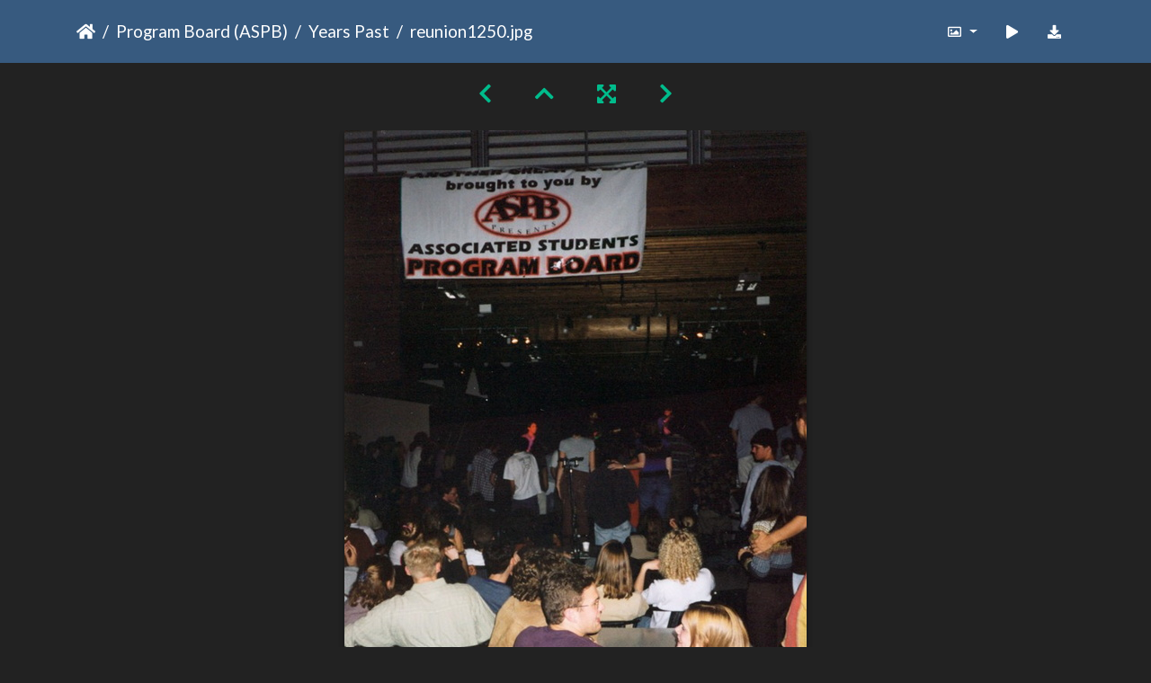

--- FILE ---
content_type: text/html; charset=utf-8
request_url: https://gallery.as.ucsb.edu/picture.php?/1200/category/years-past
body_size: 223101
content:
<!DOCTYPE html>
<html lang="en" dir="ltr">
<head>
    <meta http-equiv="Content-Type" content="text/html; charset=utf-8">
    <meta name="generator" content="Piwigo (aka PWG), see piwigo.org">
    <meta name="viewport" content="width=device-width, initial-scale=1.0, maximum-scale=1.0, viewport-fit=cover">
    <meta name="mobile-web-app-capable" content="yes">
    <meta name="apple-mobile-web-app-capable" content="yes">
    <meta name="apple-mobile-web-app-status-bar-style" content="black-translucent">
    <meta http-equiv="X-UA-Compatible" content="IE=edge">
    <meta name="description" content="reunion1250.jpg - reunion1250.jpg">

    <title>reunion1250.jpg | Associated Students Gallery</title>
    <link rel="shortcut icon" type="image/x-icon" href="themes/default/icon/favicon.ico">
    <link rel="icon" sizes="192x192" href="themes/bootstrap_darkroom/img/logo.png">
    <link rel="apple-touch-icon" sizes="192x192" href="themes/bootstrap_darkroom/img/logo.png">
    <link rel="start" title="Home" href="/" >
    <link rel="search" title="Search" href="search.php">
    <link rel="first" title="First" href="picture.php?/942/category/years-past">
    <link rel="prev" title="Previous" href="picture.php?/1199/category/years-past">
    <link rel="next" title="Next" href="picture.php?/1201/category/years-past">
    <link rel="last" title="Last" href="picture.php?/1229/category/years-past">
    <link rel="up" title="Thumbnails" href="index.php?/category/years-past/start-255">
    <link rel="canonical" href="picture.php?/1200">

     <link rel="stylesheet" type="text/css" href="_data/combined/nctlrv.css">

<link rel="prerender" href="picture.php?/1201/category/years-past">
</head>

<body id="thePicturePage" class="section-categories category-14 image-1200 "  data-infos='{"section":"categories","category_id":"14","image_id":"1200"}'>

<div id="wrapper">





<!-- End of header.tpl -->
<!-- Start of picture.tpl -->


<nav class="navbar navbar-contextual navbar-expand-lg navbar-dark bg-primary sticky-top mb-2">
    <div class="container">
        <div class="navbar-brand">
            <div class="nav-breadcrumb d-inline-flex"><a class="nav-breadcrumb-item" href="/">Home</a><a class="nav-breadcrumb-item" href="index.php?/category/as-program-board">Program Board (ASPB)</a><a class="nav-breadcrumb-item" href="index.php?/category/years-past">Years Past</a><span class="nav-breadcrumb-item active">reunion1250.jpg</span></div>
        </div>
        <button type="button" class="navbar-toggler" data-toggle="collapse" data-target="#secondary-navbar" aria-controls="secondary-navbar" aria-expanded="false" aria-label="Toggle navigation">
            <span class="fas fa-bars"></span>
        </button>
        <div class="navbar-collapse collapse justify-content-end" id="secondary-navbar">
            <ul class="navbar-nav">
                <li class="nav-item dropdown">
                    <a href="#" class="nav-link dropdown-toggle" data-toggle="dropdown" title="Photo sizes">
                        <i class="far fa-image fa-fw" aria-hidden="true"></i><span class="d-lg-none ml-2">Photo sizes</span>
                    </a>
                    <div class="dropdown-menu dropdown-menu-right" role="menu">
                        <a id="derivative2small" class="dropdown-item derivative-li" href="javascript:changeImgSrc('_data/i/galleries/aspb/aspb_oldschool/reunion1250-2s.jpg','2small','2small')" rel="nofollow">
                                XXS - tiny<span class="derivativeSizeDetails"> (163 x 240)</span>
                        </a>
                        <a id="derivativexsmall" class="dropdown-item derivative-li" href="javascript:changeImgSrc('i.php?/galleries/aspb/aspb_oldschool/reunion1250-xs.jpg','xsmall','xsmall')" rel="nofollow">
                                XS - extra small<span class="derivativeSizeDetails"> (220 x 324)</span>
                        </a>
                        <a id="derivativesmall" class="dropdown-item derivative-li" href="javascript:changeImgSrc('_data/i/galleries/aspb/aspb_oldschool/reunion1250-sm.jpg','small','small')" rel="nofollow">
                                S - small<span class="derivativeSizeDetails"> (294 x 432)</span>
                        </a>
                        <a id="derivativemedium" class="dropdown-item derivative-li" href="javascript:changeImgSrc('_data/i/galleries/aspb/aspb_oldschool/reunion1250-me.jpg','medium','medium')" rel="nofollow">
                                M - medium<span class="derivativeSizeDetails"> (404 x 594)</span>
                        </a>
                        <a id="derivativelarge" class="dropdown-item derivative-li active" href="javascript:changeImgSrc('_data/i/galleries/aspb/aspb_oldschool/reunion1250-la.jpg','large','large')" rel="nofollow">
                                L - large<span class="derivativeSizeDetails"> (514 x 756)</span>
                        </a>
                        <a id="derivativeOriginal" class="dropdown-item derivative-li" href="javascript:changeImgSrc('./galleries/aspb/aspb_oldschool/reunion1250.jpg','xlarge','Original')" rel="nofollow">
                                Original<span class="derivativeSizeDetails"> (599 x 880)</span>
                        </a>
                    </div>
                </li>
                <li class="nav-item">
                    <a class="nav-link" href="javascript:;" title="slideshow" id="startSlideshow" rel="nofollow">
                        <i class="fas fa-play fa-fw" aria-hidden="true"></i><span class="d-lg-none ml-2 text-capitalize">slideshow</span>
                    </a>
                </li>
                <li class="nav-item">
                    <a id="downloadSwitchLink" class="nav-link" href="action.php?id=1200&amp;part=e&amp;download" title="Download this file" rel="nofollow">
                        <i class="fas fa-download fa-fw" aria-hidden="true"></i><span class="d-lg-none ml-2">Download this file</span>
                    </a>
                 </li>
            </ul>
        </div>
    </div>
</nav>


<div id="main-picture-container" class="container">


  <div class="row justify-content-center">
    <div id="navigationButtons" class="col-12 py-2">
<a href="picture.php?/1199/category/years-past" title="Previous : reunion1249.jpg" id="navPrevPicture"><i class="fas fa-chevron-left" aria-hidden="true"></i></a><a href="index.php?/category/years-past/start-255" title="Thumbnails"><i class="fas fa-chevron-up"></i></a><a href="javascript:;" title="Fullscreen" id="startPhotoSwipe"><i class="fas fa-expand-arrows-alt" aria-hidden="true"></i></a><a href="picture.php?/1201/category/years-past" title="Next : reunion1251.jpg" id="navNextPicture"><i class="fas fa-chevron-right" aria-hidden="true"></i></a>    </div>
  </div>

  <div id="theImage" class="row d-block justify-content-center mb-3">
    <img class="path-ext-jpg file-ext-jpg" src="_data/i/galleries/aspb/aspb_oldschool/reunion1250-la.jpg" width="514" height="756" alt="reunion1250.jpg" id="theMainImage" usemap="#maplarge" title="reunion1250.jpg">
  
<map name="map2small"><area shape=rect coords="0,0,40,240" href="picture.php?/1199/category/years-past" title="Previous : reunion1249.jpg" alt="reunion1249.jpg"><area shape=rect coords="40,0,121,60" href="index.php?/category/years-past/start-255" title="Thumbnails" alt="Thumbnails"><area shape=rect coords="122,0,163,240" href="picture.php?/1201/category/years-past" title="Next : reunion1251.jpg" alt="reunion1251.jpg"></map><map name="mapxsmall"><area shape=rect coords="0,0,55,324" href="picture.php?/1199/category/years-past" title="Previous : reunion1249.jpg" alt="reunion1249.jpg"><area shape=rect coords="55,0,164,81" href="index.php?/category/years-past/start-255" title="Thumbnails" alt="Thumbnails"><area shape=rect coords="165,0,220,324" href="picture.php?/1201/category/years-past" title="Next : reunion1251.jpg" alt="reunion1251.jpg"></map><map name="mapsmall"><area shape=rect coords="0,0,73,432" href="picture.php?/1199/category/years-past" title="Previous : reunion1249.jpg" alt="reunion1249.jpg"><area shape=rect coords="73,0,219,108" href="index.php?/category/years-past/start-255" title="Thumbnails" alt="Thumbnails"><area shape=rect coords="221,0,294,432" href="picture.php?/1201/category/years-past" title="Next : reunion1251.jpg" alt="reunion1251.jpg"></map><map name="mapmedium"><area shape=rect coords="0,0,101,594" href="picture.php?/1199/category/years-past" title="Previous : reunion1249.jpg" alt="reunion1249.jpg"><area shape=rect coords="101,0,301,148" href="index.php?/category/years-past/start-255" title="Thumbnails" alt="Thumbnails"><area shape=rect coords="303,0,404,594" href="picture.php?/1201/category/years-past" title="Next : reunion1251.jpg" alt="reunion1251.jpg"></map><map name="maplarge"><area shape=rect coords="0,0,128,756" href="picture.php?/1199/category/years-past" title="Previous : reunion1249.jpg" alt="reunion1249.jpg"><area shape=rect coords="128,0,383,189" href="index.php?/category/years-past/start-255" title="Thumbnails" alt="Thumbnails"><area shape=rect coords="386,0,514,756" href="picture.php?/1201/category/years-past" title="Next : reunion1251.jpg" alt="reunion1251.jpg"></map><map name="mapOriginal"><area shape=rect coords="0,0,149,880" href="picture.php?/1199/category/years-past" title="Previous : reunion1249.jpg" alt="reunion1249.jpg"><area shape=rect coords="149,0,447,220" href="index.php?/category/years-past/start-255" title="Thumbnails" alt="Thumbnails"><area shape=rect coords="450,0,599,880" href="picture.php?/1201/category/years-past" title="Next : reunion1251.jpg" alt="reunion1251.jpg"></map>
  </div>


  <div id="theImageComment" class="row justify-content-center mb-3">
    <div class="text-center col-lg-10 col-md-12 mx-auto">
      <section id="important-info">
        <h5 class="imageComment">reunion1250.jpg</h5>
      </section>
    </div>
  </div>

      <div id="theImageShareButtons" class="row justify-content-center">
    <section id="share">
        <a href="http://twitter.com/share?text=reunion1250.jpg&amp;url=https://gallery.as.ucsb.edu/picture.php?/1200/category/years-past"
           onclick="window.open(this.href, 'twitter-share', 'width=550,height=235');return false;" title="Share on Twitter">
            <i class="fab fa-twitter"></i>        </a>
        <a href="https://www.facebook.com/sharer/sharer.php?u=https://gallery.as.ucsb.edu/picture.php?/1200/category/years-past"
           onclick="window.open(this.href, 'facebook-share','width=580,height=296');return false;" title="Share on Facebook">
            <i class="fab fa-facebook"></i>        </a>
    </section>
  </div>
</div>

<div id="carousel-container" class="container">
  <div id="theImageCarousel" class="row mx-0">
    <div class="col-lg-10 col-md-12 mx-auto">
      <div id="thumbnailCarousel" class="slick-carousel">
                        <div class="text-center">
          <a  href="picture.php?/942/category/years-past" data-index="0" data-name="112597541105_0_ALB.jpg" data-description="112597541105_0_ALB.jpg" data-src-xlarge="./galleries/aspb/aspb_oldschool/112597541105_0_ALB.jpg" data-size-xlarge="328 x 448" data-src-large="./galleries/aspb/aspb_oldschool/112597541105_0_ALB.jpg" data-size-large="328 x 448" data-src-medium="./galleries/aspb/aspb_oldschool/112597541105_0_ALB.jpg" data-size-medium="328 x 448">
            <img data-lazy="_data/i/galleries/aspb/aspb_oldschool/112597541105_0_ALB-sq.jpg" alt="112597541105_0_ALB.jpg" title="" class="img-fluid path-ext-jpg file-ext-jpg">
          </a>
        </div>
                        <div class="text-center">
          <a  href="picture.php?/943/category/years-past" data-index="1" data-name="222597541105_0_ALB.jpg" data-description="222597541105_0_ALB.jpg" data-src-xlarge="./galleries/aspb/aspb_oldschool/222597541105_0_ALB.jpg" data-size-xlarge="448 x 288" data-src-large="./galleries/aspb/aspb_oldschool/222597541105_0_ALB.jpg" data-size-large="448 x 288" data-src-medium="./galleries/aspb/aspb_oldschool/222597541105_0_ALB.jpg" data-size-medium="448 x 288">
            <img data-lazy="_data/i/galleries/aspb/aspb_oldschool/222597541105_0_ALB-sq.jpg" alt="222597541105_0_ALB.jpg" title="" class="img-fluid path-ext-jpg file-ext-jpg">
          </a>
        </div>
                        <div class="text-center">
          <a  href="picture.php?/944/category/years-past" data-index="2" data-name="277928541105_0_ALB.jpg" data-description="277928541105_0_ALB.jpg" data-src-xlarge="./galleries/aspb/aspb_oldschool/277928541105_0_ALB.jpg" data-size-xlarge="448 x 387" data-src-large="./galleries/aspb/aspb_oldschool/277928541105_0_ALB.jpg" data-size-large="448 x 387" data-src-medium="./galleries/aspb/aspb_oldschool/277928541105_0_ALB.jpg" data-size-medium="448 x 387">
            <img data-lazy="_data/i/galleries/aspb/aspb_oldschool/277928541105_0_ALB-sq.jpg" alt="277928541105_0_ALB.jpg" title="" class="img-fluid path-ext-jpg file-ext-jpg">
          </a>
        </div>
                        <div class="text-center">
          <a  href="picture.php?/945/category/years-past" data-index="3" data-name="312597541105_0_ALB.jpg" data-description="312597541105_0_ALB.jpg" data-src-xlarge="./galleries/aspb/aspb_oldschool/312597541105_0_ALB.jpg" data-size-xlarge="448 x 305" data-src-large="./galleries/aspb/aspb_oldschool/312597541105_0_ALB.jpg" data-size-large="448 x 305" data-src-medium="./galleries/aspb/aspb_oldschool/312597541105_0_ALB.jpg" data-size-medium="448 x 305">
            <img data-lazy="_data/i/galleries/aspb/aspb_oldschool/312597541105_0_ALB-sq.jpg" alt="312597541105_0_ALB.jpg" title="" class="img-fluid path-ext-jpg file-ext-jpg">
          </a>
        </div>
                        <div class="text-center">
          <a  href="picture.php?/946/category/years-past" data-index="4" data-name="422597541105_0_ALB.jpg" data-description="422597541105_0_ALB.jpg" data-src-xlarge="./galleries/aspb/aspb_oldschool/422597541105_0_ALB.jpg" data-size-xlarge="448 x 305" data-src-large="./galleries/aspb/aspb_oldschool/422597541105_0_ALB.jpg" data-size-large="448 x 305" data-src-medium="./galleries/aspb/aspb_oldschool/422597541105_0_ALB.jpg" data-size-medium="448 x 305">
            <img data-lazy="_data/i/galleries/aspb/aspb_oldschool/422597541105_0_ALB-sq.jpg" alt="422597541105_0_ALB.jpg" title="" class="img-fluid path-ext-jpg file-ext-jpg">
          </a>
        </div>
                        <div class="text-center">
          <a  href="picture.php?/947/category/years-past" data-index="5" data-name="512597541105_0_ALB.jpg" data-description="512597541105_0_ALB.jpg" data-src-xlarge="./galleries/aspb/aspb_oldschool/512597541105_0_ALB.jpg" data-size-xlarge="448 x 307" data-src-large="./galleries/aspb/aspb_oldschool/512597541105_0_ALB.jpg" data-size-large="448 x 307" data-src-medium="./galleries/aspb/aspb_oldschool/512597541105_0_ALB.jpg" data-size-medium="448 x 307">
            <img data-lazy="_data/i/galleries/aspb/aspb_oldschool/512597541105_0_ALB-sq.jpg" alt="512597541105_0_ALB.jpg" title="" class="img-fluid path-ext-jpg file-ext-jpg">
          </a>
        </div>
                        <div class="text-center">
          <a  href="picture.php?/948/category/years-past" data-index="6" data-name="567928541105_0_ALB.jpg" data-description="567928541105_0_ALB.jpg" data-src-xlarge="./galleries/aspb/aspb_oldschool/567928541105_0_ALB.jpg" data-size-xlarge="291 x 448" data-src-large="./galleries/aspb/aspb_oldschool/567928541105_0_ALB.jpg" data-size-large="291 x 448" data-src-medium="./galleries/aspb/aspb_oldschool/567928541105_0_ALB.jpg" data-size-medium="291 x 448">
            <img data-lazy="_data/i/galleries/aspb/aspb_oldschool/567928541105_0_ALB-sq.jpg" alt="567928541105_0_ALB.jpg" title="" class="img-fluid path-ext-jpg file-ext-jpg">
          </a>
        </div>
                        <div class="text-center">
          <a  href="picture.php?/949/category/years-past" data-index="7" data-name="602597541105_0_ALB.jpg" data-description="602597541105_0_ALB.jpg" data-src-xlarge="./galleries/aspb/aspb_oldschool/602597541105_0_ALB.jpg" data-size-xlarge="448 x 309" data-src-large="./galleries/aspb/aspb_oldschool/602597541105_0_ALB.jpg" data-size-large="448 x 309" data-src-medium="./galleries/aspb/aspb_oldschool/602597541105_0_ALB.jpg" data-size-medium="448 x 309">
            <img data-lazy="_data/i/galleries/aspb/aspb_oldschool/602597541105_0_ALB-sq.jpg" alt="602597541105_0_ALB.jpg" title="" class="img-fluid path-ext-jpg file-ext-jpg">
          </a>
        </div>
                        <div class="text-center">
          <a  href="picture.php?/950/category/years-past" data-index="8" data-name="622597541105_0_ALB.jpg" data-description="622597541105_0_ALB.jpg" data-src-xlarge="./galleries/aspb/aspb_oldschool/622597541105_0_ALB.jpg" data-size-xlarge="448 x 305" data-src-large="./galleries/aspb/aspb_oldschool/622597541105_0_ALB.jpg" data-size-large="448 x 305" data-src-medium="./galleries/aspb/aspb_oldschool/622597541105_0_ALB.jpg" data-size-medium="448 x 305">
            <img data-lazy="_data/i/galleries/aspb/aspb_oldschool/622597541105_0_ALB-sq.jpg" alt="622597541105_0_ALB.jpg" title="" class="img-fluid path-ext-jpg file-ext-jpg">
          </a>
        </div>
                        <div class="text-center">
          <a  href="picture.php?/951/category/years-past" data-index="9" data-name="677928541105_0_ALB.jpg" data-description="677928541105_0_ALB.jpg" data-src-xlarge="./galleries/aspb/aspb_oldschool/677928541105_0_ALB.jpg" data-size-xlarge="325 x 448" data-src-large="./galleries/aspb/aspb_oldschool/677928541105_0_ALB.jpg" data-size-large="325 x 448" data-src-medium="./galleries/aspb/aspb_oldschool/677928541105_0_ALB.jpg" data-size-medium="325 x 448">
            <img data-lazy="_data/i/galleries/aspb/aspb_oldschool/677928541105_0_ALB-sq.jpg" alt="677928541105_0_ALB.jpg" title="" class="img-fluid path-ext-jpg file-ext-jpg">
          </a>
        </div>
                        <div class="text-center">
          <a  href="picture.php?/952/category/years-past" data-index="10" data-name="712597541105_0_ALB.jpg" data-description="712597541105_0_ALB.jpg" data-src-xlarge="./galleries/aspb/aspb_oldschool/712597541105_0_ALB.jpg" data-size-xlarge="448 x 305" data-src-large="./galleries/aspb/aspb_oldschool/712597541105_0_ALB.jpg" data-size-large="448 x 305" data-src-medium="./galleries/aspb/aspb_oldschool/712597541105_0_ALB.jpg" data-size-medium="448 x 305">
            <img data-lazy="_data/i/galleries/aspb/aspb_oldschool/712597541105_0_ALB-sq.jpg" alt="712597541105_0_ALB.jpg" title="" class="img-fluid path-ext-jpg file-ext-jpg">
          </a>
        </div>
                        <div class="text-center">
          <a  href="picture.php?/953/category/years-past" data-index="11" data-name="802597541105_0_ALB.jpg" data-description="802597541105_0_ALB.jpg" data-src-xlarge="./galleries/aspb/aspb_oldschool/802597541105_0_ALB.jpg" data-size-xlarge="448 x 305" data-src-large="./galleries/aspb/aspb_oldschool/802597541105_0_ALB.jpg" data-size-large="448 x 305" data-src-medium="./galleries/aspb/aspb_oldschool/802597541105_0_ALB.jpg" data-size-medium="448 x 305">
            <img data-lazy="_data/i/galleries/aspb/aspb_oldschool/802597541105_0_ALB-sq.jpg" alt="802597541105_0_ALB.jpg" title="" class="img-fluid path-ext-jpg file-ext-jpg">
          </a>
        </div>
                        <div class="text-center">
          <a  href="picture.php?/954/category/years-past" data-index="12" data-name="912597541105_0_ALB.jpg" data-description="912597541105_0_ALB.jpg" data-src-xlarge="./galleries/aspb/aspb_oldschool/912597541105_0_ALB.jpg" data-size-xlarge="448 x 302" data-src-large="./galleries/aspb/aspb_oldschool/912597541105_0_ALB.jpg" data-size-large="448 x 302" data-src-medium="./galleries/aspb/aspb_oldschool/912597541105_0_ALB.jpg" data-size-medium="448 x 302">
            <img data-lazy="_data/i/galleries/aspb/aspb_oldschool/912597541105_0_ALB-sq.jpg" alt="912597541105_0_ALB.jpg" title="" class="img-fluid path-ext-jpg file-ext-jpg">
          </a>
        </div>
                        <div class="text-center">
          <a  href="picture.php?/955/category/years-past" data-index="13" data-name="reunion1.jpg" data-description="reunion1.jpg" data-src-xlarge="./galleries/aspb/aspb_oldschool/reunion1.jpg" data-size-xlarge="619 x 900" data-src-large="_data/i/galleries/aspb/aspb_oldschool/reunion1-la.jpg" data-size-large="519 x 756" data-src-medium="_data/i/galleries/aspb/aspb_oldschool/reunion1-me.jpg" data-size-medium="408 x 594">
            <img data-lazy="_data/i/galleries/aspb/aspb_oldschool/reunion1-sq.jpg" alt="reunion1.jpg" title="" class="img-fluid path-ext-jpg file-ext-jpg">
          </a>
        </div>
                        <div class="text-center">
          <a  href="picture.php?/956/category/years-past" data-index="14" data-name="reunion1001.jpg" data-description="reunion1001.jpg" data-src-xlarge="./galleries/aspb/aspb_oldschool/reunion1001.jpg" data-size-xlarge="900 x 597" data-src-large="./galleries/aspb/aspb_oldschool/reunion1001.jpg" data-size-large="900 x 597" data-src-medium="_data/i/galleries/aspb/aspb_oldschool/reunion1001-me.jpg" data-size-medium="792 x 525">
            <img data-lazy="_data/i/galleries/aspb/aspb_oldschool/reunion1001-sq.jpg" alt="reunion1001.jpg" title="" class="img-fluid path-ext-jpg file-ext-jpg">
          </a>
        </div>
                        <div class="text-center">
          <a  href="picture.php?/957/category/years-past" data-index="15" data-name="reunion1002.jpg" data-description="reunion1002.jpg" data-src-xlarge="./galleries/aspb/aspb_oldschool/reunion1002.jpg" data-size-xlarge="900 x 601" data-src-large="./galleries/aspb/aspb_oldschool/reunion1002.jpg" data-size-large="900 x 601" data-src-medium="_data/i/galleries/aspb/aspb_oldschool/reunion1002-me.jpg" data-size-medium="792 x 528">
            <img data-lazy="_data/i/galleries/aspb/aspb_oldschool/reunion1002-sq.jpg" alt="reunion1002.jpg" title="" class="img-fluid path-ext-jpg file-ext-jpg">
          </a>
        </div>
                        <div class="text-center">
          <a  href="picture.php?/958/category/years-past" data-index="16" data-name="reunion1003.jpg" data-description="reunion1003.jpg" data-src-xlarge="./galleries/aspb/aspb_oldschool/reunion1003.jpg" data-size-xlarge="900 x 800" data-src-large="_data/i/galleries/aspb/aspb_oldschool/reunion1003-la.jpg" data-size-large="850 x 756" data-src-medium="_data/i/galleries/aspb/aspb_oldschool/reunion1003-me.jpg" data-size-medium="668 x 594">
            <img data-lazy="_data/i/galleries/aspb/aspb_oldschool/reunion1003-sq.jpg" alt="reunion1003.jpg" title="" class="img-fluid path-ext-jpg file-ext-jpg">
          </a>
        </div>
                        <div class="text-center">
          <a  href="picture.php?/959/category/years-past" data-index="17" data-name="reunion1004.jpg" data-description="reunion1004.jpg" data-src-xlarge="./galleries/aspb/aspb_oldschool/reunion1004.jpg" data-size-xlarge="602 x 900" data-src-large="_data/i/galleries/aspb/aspb_oldschool/reunion1004-la.jpg" data-size-large="505 x 756" data-src-medium="_data/i/galleries/aspb/aspb_oldschool/reunion1004-me.jpg" data-size-medium="397 x 594">
            <img data-lazy="_data/i/galleries/aspb/aspb_oldschool/reunion1004-sq.jpg" alt="reunion1004.jpg" title="" class="img-fluid path-ext-jpg file-ext-jpg">
          </a>
        </div>
                        <div class="text-center">
          <a  href="picture.php?/960/category/years-past" data-index="18" data-name="reunion1005.jpg" data-description="reunion1005.jpg" data-src-xlarge="./galleries/aspb/aspb_oldschool/reunion1005.jpg" data-size-xlarge="900 x 616" data-src-large="./galleries/aspb/aspb_oldschool/reunion1005.jpg" data-size-large="900 x 616" data-src-medium="_data/i/galleries/aspb/aspb_oldschool/reunion1005-me.jpg" data-size-medium="792 x 542">
            <img data-lazy="_data/i/galleries/aspb/aspb_oldschool/reunion1005-sq.jpg" alt="reunion1005.jpg" title="" class="img-fluid path-ext-jpg file-ext-jpg">
          </a>
        </div>
                        <div class="text-center">
          <a  href="picture.php?/961/category/years-past" data-index="19" data-name="reunion1006.jpg" data-description="reunion1006.jpg" data-src-xlarge="./galleries/aspb/aspb_oldschool/reunion1006.jpg" data-size-xlarge="628 x 900" data-src-large="_data/i/galleries/aspb/aspb_oldschool/reunion1006-la.jpg" data-size-large="527 x 756" data-src-medium="_data/i/galleries/aspb/aspb_oldschool/reunion1006-me.jpg" data-size-medium="414 x 594">
            <img data-lazy="_data/i/galleries/aspb/aspb_oldschool/reunion1006-sq.jpg" alt="reunion1006.jpg" title="" class="img-fluid path-ext-jpg file-ext-jpg">
          </a>
        </div>
                        <div class="text-center">
          <a  href="picture.php?/962/category/years-past" data-index="20" data-name="reunion1007.jpg" data-description="reunion1007.jpg" data-src-xlarge="./galleries/aspb/aspb_oldschool/reunion1007.jpg" data-size-xlarge="900 x 616" data-src-large="./galleries/aspb/aspb_oldschool/reunion1007.jpg" data-size-large="900 x 616" data-src-medium="_data/i/galleries/aspb/aspb_oldschool/reunion1007-me.jpg" data-size-medium="792 x 542">
            <img data-lazy="_data/i/galleries/aspb/aspb_oldschool/reunion1007-sq.jpg" alt="reunion1007.jpg" title="" class="img-fluid path-ext-jpg file-ext-jpg">
          </a>
        </div>
                        <div class="text-center">
          <a  href="picture.php?/963/category/years-past" data-index="21" data-name="reunion1008.jpg" data-description="reunion1008.jpg" data-src-xlarge="./galleries/aspb/aspb_oldschool/reunion1008.jpg" data-size-xlarge="900 x 635" data-src-large="./galleries/aspb/aspb_oldschool/reunion1008.jpg" data-size-large="900 x 635" data-src-medium="_data/i/galleries/aspb/aspb_oldschool/reunion1008-me.jpg" data-size-medium="792 x 558">
            <img data-lazy="_data/i/galleries/aspb/aspb_oldschool/reunion1008-sq.jpg" alt="reunion1008.jpg" title="" class="img-fluid path-ext-jpg file-ext-jpg">
          </a>
        </div>
                        <div class="text-center">
          <a  href="picture.php?/964/category/years-past" data-index="22" data-name="reunion1009.jpg" data-description="reunion1009.jpg" data-src-xlarge="./galleries/aspb/aspb_oldschool/reunion1009.jpg" data-size-xlarge="900 x 616" data-src-large="./galleries/aspb/aspb_oldschool/reunion1009.jpg" data-size-large="900 x 616" data-src-medium="_data/i/galleries/aspb/aspb_oldschool/reunion1009-me.jpg" data-size-medium="792 x 542">
            <img data-lazy="_data/i/galleries/aspb/aspb_oldschool/reunion1009-sq.jpg" alt="reunion1009.jpg" title="" class="img-fluid path-ext-jpg file-ext-jpg">
          </a>
        </div>
                        <div class="text-center">
          <a  href="picture.php?/965/category/years-past" data-index="23" data-name="reunion1010.jpg" data-description="reunion1010.jpg" data-src-xlarge="./galleries/aspb/aspb_oldschool/reunion1010.jpg" data-size-xlarge="900 x 639" data-src-large="./galleries/aspb/aspb_oldschool/reunion1010.jpg" data-size-large="900 x 639" data-src-medium="_data/i/galleries/aspb/aspb_oldschool/reunion1010-me.jpg" data-size-medium="792 x 562">
            <img data-lazy="_data/i/galleries/aspb/aspb_oldschool/reunion1010-sq.jpg" alt="reunion1010.jpg" title="" class="img-fluid path-ext-jpg file-ext-jpg">
          </a>
        </div>
                        <div class="text-center">
          <a  href="picture.php?/966/category/years-past" data-index="24" data-name="reunion1011.jpg" data-description="reunion1011.jpg" data-src-xlarge="./galleries/aspb/aspb_oldschool/reunion1011.jpg" data-size-xlarge="861 x 605" data-src-large="./galleries/aspb/aspb_oldschool/reunion1011.jpg" data-size-large="861 x 605" data-src-medium="_data/i/galleries/aspb/aspb_oldschool/reunion1011-me.jpg" data-size-medium="792 x 556">
            <img data-lazy="_data/i/galleries/aspb/aspb_oldschool/reunion1011-sq.jpg" alt="reunion1011.jpg" title="" class="img-fluid path-ext-jpg file-ext-jpg">
          </a>
        </div>
                        <div class="text-center">
          <a  href="picture.php?/967/category/years-past" data-index="25" data-name="reunion1012.jpg" data-description="reunion1012.jpg" data-src-xlarge="./galleries/aspb/aspb_oldschool/reunion1012.jpg" data-size-xlarge="900 x 616" data-src-large="./galleries/aspb/aspb_oldschool/reunion1012.jpg" data-size-large="900 x 616" data-src-medium="_data/i/galleries/aspb/aspb_oldschool/reunion1012-me.jpg" data-size-medium="792 x 542">
            <img data-lazy="_data/i/galleries/aspb/aspb_oldschool/reunion1012-sq.jpg" alt="reunion1012.jpg" title="" class="img-fluid path-ext-jpg file-ext-jpg">
          </a>
        </div>
                        <div class="text-center">
          <a  href="picture.php?/968/category/years-past" data-index="26" data-name="reunion1013.jpg" data-description="reunion1013.jpg" data-src-xlarge="./galleries/aspb/aspb_oldschool/reunion1013.jpg" data-size-xlarge="900 x 616" data-src-large="./galleries/aspb/aspb_oldschool/reunion1013.jpg" data-size-large="900 x 616" data-src-medium="_data/i/galleries/aspb/aspb_oldschool/reunion1013-me.jpg" data-size-medium="792 x 542">
            <img data-lazy="_data/i/galleries/aspb/aspb_oldschool/reunion1013-sq.jpg" alt="reunion1013.jpg" title="" class="img-fluid path-ext-jpg file-ext-jpg">
          </a>
        </div>
                        <div class="text-center">
          <a  href="picture.php?/969/category/years-past" data-index="27" data-name="reunion1014.jpg" data-description="reunion1014.jpg" data-src-xlarge="./galleries/aspb/aspb_oldschool/reunion1014.jpg" data-size-xlarge="616 x 900" data-src-large="_data/i/galleries/aspb/aspb_oldschool/reunion1014-la.jpg" data-size-large="517 x 756" data-src-medium="_data/i/galleries/aspb/aspb_oldschool/reunion1014-me.jpg" data-size-medium="406 x 594">
            <img data-lazy="_data/i/galleries/aspb/aspb_oldschool/reunion1014-sq.jpg" alt="reunion1014.jpg" title="" class="img-fluid path-ext-jpg file-ext-jpg">
          </a>
        </div>
                        <div class="text-center">
          <a  href="picture.php?/970/category/years-past" data-index="28" data-name="reunion1015.jpg" data-description="reunion1015.jpg" data-src-xlarge="./galleries/aspb/aspb_oldschool/reunion1015.jpg" data-size-xlarge="900 x 616" data-src-large="./galleries/aspb/aspb_oldschool/reunion1015.jpg" data-size-large="900 x 616" data-src-medium="_data/i/galleries/aspb/aspb_oldschool/reunion1015-me.jpg" data-size-medium="792 x 542">
            <img data-lazy="_data/i/galleries/aspb/aspb_oldschool/reunion1015-sq.jpg" alt="reunion1015.jpg" title="" class="img-fluid path-ext-jpg file-ext-jpg">
          </a>
        </div>
                        <div class="text-center">
          <a  href="picture.php?/971/category/years-past" data-index="29" data-name="reunion1016.jpg" data-description="reunion1016.jpg" data-src-xlarge="./galleries/aspb/aspb_oldschool/reunion1016.jpg" data-size-xlarge="616 x 900" data-src-large="_data/i/galleries/aspb/aspb_oldschool/reunion1016-la.jpg" data-size-large="517 x 756" data-src-medium="_data/i/galleries/aspb/aspb_oldschool/reunion1016-me.jpg" data-size-medium="406 x 594">
            <img data-lazy="_data/i/galleries/aspb/aspb_oldschool/reunion1016-sq.jpg" alt="reunion1016.jpg" title="" class="img-fluid path-ext-jpg file-ext-jpg">
          </a>
        </div>
                        <div class="text-center">
          <a  href="picture.php?/972/category/years-past" data-index="30" data-name="reunion1017.jpg" data-description="reunion1017.jpg" data-src-xlarge="./galleries/aspb/aspb_oldschool/reunion1017.jpg" data-size-xlarge="900 x 642" data-src-large="./galleries/aspb/aspb_oldschool/reunion1017.jpg" data-size-large="900 x 642" data-src-medium="_data/i/galleries/aspb/aspb_oldschool/reunion1017-me.jpg" data-size-medium="792 x 564">
            <img data-lazy="_data/i/galleries/aspb/aspb_oldschool/reunion1017-sq.jpg" alt="reunion1017.jpg" title="" class="img-fluid path-ext-jpg file-ext-jpg">
          </a>
        </div>
                        <div class="text-center">
          <a  href="picture.php?/973/category/years-past" data-index="31" data-name="reunion1018.jpg" data-description="reunion1018.jpg" data-src-xlarge="./galleries/aspb/aspb_oldschool/reunion1018.jpg" data-size-xlarge="616 x 900" data-src-large="_data/i/galleries/aspb/aspb_oldschool/reunion1018-la.jpg" data-size-large="517 x 756" data-src-medium="_data/i/galleries/aspb/aspb_oldschool/reunion1018-me.jpg" data-size-medium="406 x 594">
            <img data-lazy="_data/i/galleries/aspb/aspb_oldschool/reunion1018-sq.jpg" alt="reunion1018.jpg" title="" class="img-fluid path-ext-jpg file-ext-jpg">
          </a>
        </div>
                        <div class="text-center">
          <a  href="picture.php?/974/category/years-past" data-index="32" data-name="reunion1019.jpg" data-description="reunion1019.jpg" data-src-xlarge="./galleries/aspb/aspb_oldschool/reunion1019.jpg" data-size-xlarge="900 x 616" data-src-large="./galleries/aspb/aspb_oldschool/reunion1019.jpg" data-size-large="900 x 616" data-src-medium="_data/i/galleries/aspb/aspb_oldschool/reunion1019-me.jpg" data-size-medium="792 x 542">
            <img data-lazy="_data/i/galleries/aspb/aspb_oldschool/reunion1019-sq.jpg" alt="reunion1019.jpg" title="" class="img-fluid path-ext-jpg file-ext-jpg">
          </a>
        </div>
                        <div class="text-center">
          <a  href="picture.php?/975/category/years-past" data-index="33" data-name="reunion1020.jpg" data-description="reunion1020.jpg" data-src-xlarge="./galleries/aspb/aspb_oldschool/reunion1020.jpg" data-size-xlarge="616 x 900" data-src-large="_data/i/galleries/aspb/aspb_oldschool/reunion1020-la.jpg" data-size-large="517 x 756" data-src-medium="_data/i/galleries/aspb/aspb_oldschool/reunion1020-me.jpg" data-size-medium="406 x 594">
            <img data-lazy="_data/i/galleries/aspb/aspb_oldschool/reunion1020-sq.jpg" alt="reunion1020.jpg" title="" class="img-fluid path-ext-jpg file-ext-jpg">
          </a>
        </div>
                        <div class="text-center">
          <a  href="picture.php?/976/category/years-past" data-index="34" data-name="reunion1021.jpg" data-description="reunion1021.jpg" data-src-xlarge="./galleries/aspb/aspb_oldschool/reunion1021.jpg" data-size-xlarge="900 x 616" data-src-large="./galleries/aspb/aspb_oldschool/reunion1021.jpg" data-size-large="900 x 616" data-src-medium="_data/i/galleries/aspb/aspb_oldschool/reunion1021-me.jpg" data-size-medium="792 x 542">
            <img data-lazy="_data/i/galleries/aspb/aspb_oldschool/reunion1021-sq.jpg" alt="reunion1021.jpg" title="" class="img-fluid path-ext-jpg file-ext-jpg">
          </a>
        </div>
                        <div class="text-center">
          <a  href="picture.php?/977/category/years-past" data-index="35" data-name="reunion1022.jpg" data-description="reunion1022.jpg" data-src-xlarge="./galleries/aspb/aspb_oldschool/reunion1022.jpg" data-size-xlarge="900 x 616" data-src-large="./galleries/aspb/aspb_oldschool/reunion1022.jpg" data-size-large="900 x 616" data-src-medium="_data/i/galleries/aspb/aspb_oldschool/reunion1022-me.jpg" data-size-medium="792 x 542">
            <img data-lazy="_data/i/galleries/aspb/aspb_oldschool/reunion1022-sq.jpg" alt="reunion1022.jpg" title="" class="img-fluid path-ext-jpg file-ext-jpg">
          </a>
        </div>
                        <div class="text-center">
          <a  href="picture.php?/978/category/years-past" data-index="36" data-name="reunion1023.jpg" data-description="reunion1023.jpg" data-src-xlarge="./galleries/aspb/aspb_oldschool/reunion1023.jpg" data-size-xlarge="616 x 900" data-src-large="_data/i/galleries/aspb/aspb_oldschool/reunion1023-la.jpg" data-size-large="517 x 756" data-src-medium="_data/i/galleries/aspb/aspb_oldschool/reunion1023-me.jpg" data-size-medium="406 x 594">
            <img data-lazy="_data/i/galleries/aspb/aspb_oldschool/reunion1023-sq.jpg" alt="reunion1023.jpg" title="" class="img-fluid path-ext-jpg file-ext-jpg">
          </a>
        </div>
                        <div class="text-center">
          <a  href="picture.php?/979/category/years-past" data-index="37" data-name="reunion1024.jpg" data-description="reunion1024.jpg" data-src-xlarge="./galleries/aspb/aspb_oldschool/reunion1024.jpg" data-size-xlarge="616 x 900" data-src-large="_data/i/galleries/aspb/aspb_oldschool/reunion1024-la.jpg" data-size-large="517 x 756" data-src-medium="_data/i/galleries/aspb/aspb_oldschool/reunion1024-me.jpg" data-size-medium="406 x 594">
            <img data-lazy="_data/i/galleries/aspb/aspb_oldschool/reunion1024-sq.jpg" alt="reunion1024.jpg" title="" class="img-fluid path-ext-jpg file-ext-jpg">
          </a>
        </div>
                        <div class="text-center">
          <a  href="picture.php?/980/category/years-past" data-index="38" data-name="reunion1025.jpg" data-description="reunion1025.jpg" data-src-xlarge="./galleries/aspb/aspb_oldschool/reunion1025.jpg" data-size-xlarge="616 x 900" data-src-large="_data/i/galleries/aspb/aspb_oldschool/reunion1025-la.jpg" data-size-large="517 x 756" data-src-medium="_data/i/galleries/aspb/aspb_oldschool/reunion1025-me.jpg" data-size-medium="406 x 594">
            <img data-lazy="_data/i/galleries/aspb/aspb_oldschool/reunion1025-sq.jpg" alt="reunion1025.jpg" title="" class="img-fluid path-ext-jpg file-ext-jpg">
          </a>
        </div>
                        <div class="text-center">
          <a  href="picture.php?/981/category/years-past" data-index="39" data-name="reunion1026.jpg" data-description="reunion1026.jpg" data-src-xlarge="./galleries/aspb/aspb_oldschool/reunion1026.jpg" data-size-xlarge="900 x 610" data-src-large="./galleries/aspb/aspb_oldschool/reunion1026.jpg" data-size-large="900 x 610" data-src-medium="_data/i/galleries/aspb/aspb_oldschool/reunion1026-me.jpg" data-size-medium="792 x 536">
            <img data-lazy="_data/i/galleries/aspb/aspb_oldschool/reunion1026-sq.jpg" alt="reunion1026.jpg" title="" class="img-fluid path-ext-jpg file-ext-jpg">
          </a>
        </div>
                        <div class="text-center">
          <a  href="picture.php?/982/category/years-past" data-index="40" data-name="reunion1027.jpg" data-description="reunion1027.jpg" data-src-xlarge="./galleries/aspb/aspb_oldschool/reunion1027.jpg" data-size-xlarge="900 x 616" data-src-large="./galleries/aspb/aspb_oldschool/reunion1027.jpg" data-size-large="900 x 616" data-src-medium="_data/i/galleries/aspb/aspb_oldschool/reunion1027-me.jpg" data-size-medium="792 x 542">
            <img data-lazy="_data/i/galleries/aspb/aspb_oldschool/reunion1027-sq.jpg" alt="reunion1027.jpg" title="" class="img-fluid path-ext-jpg file-ext-jpg">
          </a>
        </div>
                        <div class="text-center">
          <a  href="picture.php?/983/category/years-past" data-index="41" data-name="reunion1028.jpg" data-description="reunion1028.jpg" data-src-xlarge="./galleries/aspb/aspb_oldschool/reunion1028.jpg" data-size-xlarge="900 x 616" data-src-large="./galleries/aspb/aspb_oldschool/reunion1028.jpg" data-size-large="900 x 616" data-src-medium="_data/i/galleries/aspb/aspb_oldschool/reunion1028-me.jpg" data-size-medium="792 x 542">
            <img data-lazy="_data/i/galleries/aspb/aspb_oldschool/reunion1028-sq.jpg" alt="reunion1028.jpg" title="" class="img-fluid path-ext-jpg file-ext-jpg">
          </a>
        </div>
                        <div class="text-center">
          <a  href="picture.php?/984/category/years-past" data-index="42" data-name="reunion1029.jpg" data-description="reunion1029.jpg" data-src-xlarge="./galleries/aspb/aspb_oldschool/reunion1029.jpg" data-size-xlarge="900 x 616" data-src-large="./galleries/aspb/aspb_oldschool/reunion1029.jpg" data-size-large="900 x 616" data-src-medium="_data/i/galleries/aspb/aspb_oldschool/reunion1029-me.jpg" data-size-medium="792 x 542">
            <img data-lazy="_data/i/galleries/aspb/aspb_oldschool/reunion1029-sq.jpg" alt="reunion1029.jpg" title="" class="img-fluid path-ext-jpg file-ext-jpg">
          </a>
        </div>
                        <div class="text-center">
          <a  href="picture.php?/985/category/years-past" data-index="43" data-name="reunion1030.jpg" data-description="reunion1030.jpg" data-src-xlarge="./galleries/aspb/aspb_oldschool/reunion1030.jpg" data-size-xlarge="900 x 616" data-src-large="./galleries/aspb/aspb_oldschool/reunion1030.jpg" data-size-large="900 x 616" data-src-medium="_data/i/galleries/aspb/aspb_oldschool/reunion1030-me.jpg" data-size-medium="792 x 542">
            <img data-lazy="_data/i/galleries/aspb/aspb_oldschool/reunion1030-sq.jpg" alt="reunion1030.jpg" title="" class="img-fluid path-ext-jpg file-ext-jpg">
          </a>
        </div>
                        <div class="text-center">
          <a  href="picture.php?/986/category/years-past" data-index="44" data-name="reunion1031.jpg" data-description="reunion1031.jpg" data-src-xlarge="./galleries/aspb/aspb_oldschool/reunion1031.jpg" data-size-xlarge="900 x 616" data-src-large="./galleries/aspb/aspb_oldschool/reunion1031.jpg" data-size-large="900 x 616" data-src-medium="_data/i/galleries/aspb/aspb_oldschool/reunion1031-me.jpg" data-size-medium="792 x 542">
            <img data-lazy="_data/i/galleries/aspb/aspb_oldschool/reunion1031-sq.jpg" alt="reunion1031.jpg" title="" class="img-fluid path-ext-jpg file-ext-jpg">
          </a>
        </div>
                        <div class="text-center">
          <a  href="picture.php?/987/category/years-past" data-index="45" data-name="reunion1032.jpg" data-description="reunion1032.jpg" data-src-xlarge="./galleries/aspb/aspb_oldschool/reunion1032.jpg" data-size-xlarge="900 x 616" data-src-large="./galleries/aspb/aspb_oldschool/reunion1032.jpg" data-size-large="900 x 616" data-src-medium="_data/i/galleries/aspb/aspb_oldschool/reunion1032-me.jpg" data-size-medium="792 x 542">
            <img data-lazy="_data/i/galleries/aspb/aspb_oldschool/reunion1032-sq.jpg" alt="reunion1032.jpg" title="" class="img-fluid path-ext-jpg file-ext-jpg">
          </a>
        </div>
                        <div class="text-center">
          <a  href="picture.php?/988/category/years-past" data-index="46" data-name="reunion1033.jpg" data-description="reunion1033.jpg" data-src-xlarge="./galleries/aspb/aspb_oldschool/reunion1033.jpg" data-size-xlarge="900 x 1102" data-src-large="_data/i/galleries/aspb/aspb_oldschool/reunion1033-la.jpg" data-size-large="617 x 756" data-src-medium="_data/i/galleries/aspb/aspb_oldschool/reunion1033-me.jpg" data-size-medium="485 x 594">
            <img data-lazy="_data/i/galleries/aspb/aspb_oldschool/reunion1033-sq.jpg" alt="reunion1033.jpg" title="" class="img-fluid path-ext-jpg file-ext-jpg">
          </a>
        </div>
                        <div class="text-center">
          <a  href="picture.php?/989/category/years-past" data-index="47" data-name="reunion1034.jpg" data-description="reunion1034.jpg" data-src-xlarge="./galleries/aspb/aspb_oldschool/reunion1034.jpg" data-size-xlarge="900 x 616" data-src-large="./galleries/aspb/aspb_oldschool/reunion1034.jpg" data-size-large="900 x 616" data-src-medium="_data/i/galleries/aspb/aspb_oldschool/reunion1034-me.jpg" data-size-medium="792 x 542">
            <img data-lazy="_data/i/galleries/aspb/aspb_oldschool/reunion1034-sq.jpg" alt="reunion1034.jpg" title="" class="img-fluid path-ext-jpg file-ext-jpg">
          </a>
        </div>
                        <div class="text-center">
          <a  href="picture.php?/990/category/years-past" data-index="48" data-name="reunion1035.jpg" data-description="reunion1035.jpg" data-src-xlarge="./galleries/aspb/aspb_oldschool/reunion1035.jpg" data-size-xlarge="900 x 616" data-src-large="./galleries/aspb/aspb_oldschool/reunion1035.jpg" data-size-large="900 x 616" data-src-medium="_data/i/galleries/aspb/aspb_oldschool/reunion1035-me.jpg" data-size-medium="792 x 542">
            <img data-lazy="_data/i/galleries/aspb/aspb_oldschool/reunion1035-sq.jpg" alt="reunion1035.jpg" title="" class="img-fluid path-ext-jpg file-ext-jpg">
          </a>
        </div>
                        <div class="text-center">
          <a  href="picture.php?/991/category/years-past" data-index="49" data-name="reunion1036.jpg" data-description="reunion1036.jpg" data-src-xlarge="./galleries/aspb/aspb_oldschool/reunion1036.jpg" data-size-xlarge="616 x 900" data-src-large="_data/i/galleries/aspb/aspb_oldschool/reunion1036-la.jpg" data-size-large="517 x 756" data-src-medium="_data/i/galleries/aspb/aspb_oldschool/reunion1036-me.jpg" data-size-medium="406 x 594">
            <img data-lazy="_data/i/galleries/aspb/aspb_oldschool/reunion1036-sq.jpg" alt="reunion1036.jpg" title="" class="img-fluid path-ext-jpg file-ext-jpg">
          </a>
        </div>
                        <div class="text-center">
          <a  href="picture.php?/992/category/years-past" data-index="50" data-name="reunion1037.jpg" data-description="reunion1037.jpg" data-src-xlarge="./galleries/aspb/aspb_oldschool/reunion1037.jpg" data-size-xlarge="900 x 616" data-src-large="./galleries/aspb/aspb_oldschool/reunion1037.jpg" data-size-large="900 x 616" data-src-medium="_data/i/galleries/aspb/aspb_oldschool/reunion1037-me.jpg" data-size-medium="792 x 542">
            <img data-lazy="_data/i/galleries/aspb/aspb_oldschool/reunion1037-sq.jpg" alt="reunion1037.jpg" title="" class="img-fluid path-ext-jpg file-ext-jpg">
          </a>
        </div>
                        <div class="text-center">
          <a  href="picture.php?/993/category/years-past" data-index="51" data-name="reunion1038.jpg" data-description="reunion1038.jpg" data-src-xlarge="./galleries/aspb/aspb_oldschool/reunion1038.jpg" data-size-xlarge="900 x 616" data-src-large="./galleries/aspb/aspb_oldschool/reunion1038.jpg" data-size-large="900 x 616" data-src-medium="_data/i/galleries/aspb/aspb_oldschool/reunion1038-me.jpg" data-size-medium="792 x 542">
            <img data-lazy="_data/i/galleries/aspb/aspb_oldschool/reunion1038-sq.jpg" alt="reunion1038.jpg" title="" class="img-fluid path-ext-jpg file-ext-jpg">
          </a>
        </div>
                        <div class="text-center">
          <a  href="picture.php?/994/category/years-past" data-index="52" data-name="reunion1039.jpg" data-description="reunion1039.jpg" data-src-xlarge="./galleries/aspb/aspb_oldschool/reunion1039.jpg" data-size-xlarge="860 x 598" data-src-large="./galleries/aspb/aspb_oldschool/reunion1039.jpg" data-size-large="860 x 598" data-src-medium="_data/i/galleries/aspb/aspb_oldschool/reunion1039-me.jpg" data-size-medium="792 x 550">
            <img data-lazy="_data/i/galleries/aspb/aspb_oldschool/reunion1039-sq.jpg" alt="reunion1039.jpg" title="" class="img-fluid path-ext-jpg file-ext-jpg">
          </a>
        </div>
                        <div class="text-center">
          <a  href="picture.php?/995/category/years-past" data-index="53" data-name="reunion1040.jpg" data-description="reunion1040.jpg" data-src-xlarge="./galleries/aspb/aspb_oldschool/reunion1040.jpg" data-size-xlarge="900 x 616" data-src-large="./galleries/aspb/aspb_oldschool/reunion1040.jpg" data-size-large="900 x 616" data-src-medium="_data/i/galleries/aspb/aspb_oldschool/reunion1040-me.jpg" data-size-medium="792 x 542">
            <img data-lazy="_data/i/galleries/aspb/aspb_oldschool/reunion1040-sq.jpg" alt="reunion1040.jpg" title="" class="img-fluid path-ext-jpg file-ext-jpg">
          </a>
        </div>
                        <div class="text-center">
          <a  href="picture.php?/996/category/years-past" data-index="54" data-name="reunion1041.jpg" data-description="reunion1041.jpg" data-src-xlarge="./galleries/aspb/aspb_oldschool/reunion1041.jpg" data-size-xlarge="900 x 616" data-src-large="./galleries/aspb/aspb_oldschool/reunion1041.jpg" data-size-large="900 x 616" data-src-medium="_data/i/galleries/aspb/aspb_oldschool/reunion1041-me.jpg" data-size-medium="792 x 542">
            <img data-lazy="_data/i/galleries/aspb/aspb_oldschool/reunion1041-sq.jpg" alt="reunion1041.jpg" title="" class="img-fluid path-ext-jpg file-ext-jpg">
          </a>
        </div>
                        <div class="text-center">
          <a  href="picture.php?/997/category/years-past" data-index="55" data-name="reunion1042.jpg" data-description="reunion1042.jpg" data-src-xlarge="./galleries/aspb/aspb_oldschool/reunion1042.jpg" data-size-xlarge="900 x 616" data-src-large="./galleries/aspb/aspb_oldschool/reunion1042.jpg" data-size-large="900 x 616" data-src-medium="_data/i/galleries/aspb/aspb_oldschool/reunion1042-me.jpg" data-size-medium="792 x 542">
            <img data-lazy="_data/i/galleries/aspb/aspb_oldschool/reunion1042-sq.jpg" alt="reunion1042.jpg" title="" class="img-fluid path-ext-jpg file-ext-jpg">
          </a>
        </div>
                        <div class="text-center">
          <a  href="picture.php?/998/category/years-past" data-index="56" data-name="reunion1043.jpg" data-description="reunion1043.jpg" data-src-xlarge="./galleries/aspb/aspb_oldschool/reunion1043.jpg" data-size-xlarge="900 x 616" data-src-large="./galleries/aspb/aspb_oldschool/reunion1043.jpg" data-size-large="900 x 616" data-src-medium="_data/i/galleries/aspb/aspb_oldschool/reunion1043-me.jpg" data-size-medium="792 x 542">
            <img data-lazy="_data/i/galleries/aspb/aspb_oldschool/reunion1043-sq.jpg" alt="reunion1043.jpg" title="" class="img-fluid path-ext-jpg file-ext-jpg">
          </a>
        </div>
                        <div class="text-center">
          <a  href="picture.php?/999/category/years-past" data-index="57" data-name="reunion1044.jpg" data-description="reunion1044.jpg" data-src-xlarge="./galleries/aspb/aspb_oldschool/reunion1044.jpg" data-size-xlarge="900 x 1071" data-src-large="_data/i/galleries/aspb/aspb_oldschool/reunion1044-la.jpg" data-size-large="635 x 756" data-src-medium="_data/i/galleries/aspb/aspb_oldschool/reunion1044-me.jpg" data-size-medium="499 x 594">
            <img data-lazy="_data/i/galleries/aspb/aspb_oldschool/reunion1044-sq.jpg" alt="reunion1044.jpg" title="" class="img-fluid path-ext-jpg file-ext-jpg">
          </a>
        </div>
                        <div class="text-center">
          <a  href="picture.php?/1000/category/years-past" data-index="58" data-name="reunion1045.jpg" data-description="reunion1045.jpg" data-src-xlarge="./galleries/aspb/aspb_oldschool/reunion1045.jpg" data-size-xlarge="900 x 655" data-src-large="./galleries/aspb/aspb_oldschool/reunion1045.jpg" data-size-large="900 x 655" data-src-medium="_data/i/galleries/aspb/aspb_oldschool/reunion1045-me.jpg" data-size-medium="792 x 576">
            <img data-lazy="_data/i/galleries/aspb/aspb_oldschool/reunion1045-sq.jpg" alt="reunion1045.jpg" title="" class="img-fluid path-ext-jpg file-ext-jpg">
          </a>
        </div>
                        <div class="text-center">
          <a  href="picture.php?/1001/category/years-past" data-index="59" data-name="reunion1046.jpg" data-description="reunion1046.jpg" data-src-xlarge="./galleries/aspb/aspb_oldschool/reunion1046.jpg" data-size-xlarge="852 x 616" data-src-large="./galleries/aspb/aspb_oldschool/reunion1046.jpg" data-size-large="852 x 616" data-src-medium="_data/i/galleries/aspb/aspb_oldschool/reunion1046-me.jpg" data-size-medium="792 x 572">
            <img data-lazy="_data/i/galleries/aspb/aspb_oldschool/reunion1046-sq.jpg" alt="reunion1046.jpg" title="" class="img-fluid path-ext-jpg file-ext-jpg">
          </a>
        </div>
                        <div class="text-center">
          <a  href="picture.php?/1002/category/years-past" data-index="60" data-name="reunion1047.jpg" data-description="reunion1047.jpg" data-src-xlarge="./galleries/aspb/aspb_oldschool/reunion1047.jpg" data-size-xlarge="843 x 604" data-src-large="./galleries/aspb/aspb_oldschool/reunion1047.jpg" data-size-large="843 x 604" data-src-medium="_data/i/galleries/aspb/aspb_oldschool/reunion1047-me.jpg" data-size-medium="792 x 567">
            <img data-lazy="_data/i/galleries/aspb/aspb_oldschool/reunion1047-sq.jpg" alt="reunion1047.jpg" title="" class="img-fluid path-ext-jpg file-ext-jpg">
          </a>
        </div>
                        <div class="text-center">
          <a  href="picture.php?/1003/category/years-past" data-index="61" data-name="reunion1048.jpg" data-description="reunion1048.jpg" data-src-xlarge="./galleries/aspb/aspb_oldschool/reunion1048.jpg" data-size-xlarge="900 x 639" data-src-large="./galleries/aspb/aspb_oldschool/reunion1048.jpg" data-size-large="900 x 639" data-src-medium="_data/i/galleries/aspb/aspb_oldschool/reunion1048-me.jpg" data-size-medium="792 x 562">
            <img data-lazy="_data/i/galleries/aspb/aspb_oldschool/reunion1048-sq.jpg" alt="reunion1048.jpg" title="" class="img-fluid path-ext-jpg file-ext-jpg">
          </a>
        </div>
                        <div class="text-center">
          <a  href="picture.php?/1004/category/years-past" data-index="62" data-name="reunion1049.jpg" data-description="reunion1049.jpg" data-src-xlarge="./galleries/aspb/aspb_oldschool/reunion1049.jpg" data-size-xlarge="900 x 616" data-src-large="./galleries/aspb/aspb_oldschool/reunion1049.jpg" data-size-large="900 x 616" data-src-medium="_data/i/galleries/aspb/aspb_oldschool/reunion1049-me.jpg" data-size-medium="792 x 542">
            <img data-lazy="_data/i/galleries/aspb/aspb_oldschool/reunion1049-sq.jpg" alt="reunion1049.jpg" title="" class="img-fluid path-ext-jpg file-ext-jpg">
          </a>
        </div>
                        <div class="text-center">
          <a  href="picture.php?/1005/category/years-past" data-index="63" data-name="reunion1050.jpg" data-description="reunion1050.jpg" data-src-xlarge="./galleries/aspb/aspb_oldschool/reunion1050.jpg" data-size-xlarge="900 x 616" data-src-large="./galleries/aspb/aspb_oldschool/reunion1050.jpg" data-size-large="900 x 616" data-src-medium="_data/i/galleries/aspb/aspb_oldschool/reunion1050-me.jpg" data-size-medium="792 x 542">
            <img data-lazy="_data/i/galleries/aspb/aspb_oldschool/reunion1050-sq.jpg" alt="reunion1050.jpg" title="" class="img-fluid path-ext-jpg file-ext-jpg">
          </a>
        </div>
                        <div class="text-center">
          <a  href="picture.php?/1006/category/years-past" data-index="64" data-name="reunion1051.jpg" data-description="reunion1051.jpg" data-src-xlarge="./galleries/aspb/aspb_oldschool/reunion1051.jpg" data-size-xlarge="616 x 900" data-src-large="_data/i/galleries/aspb/aspb_oldschool/reunion1051-la.jpg" data-size-large="517 x 756" data-src-medium="_data/i/galleries/aspb/aspb_oldschool/reunion1051-me.jpg" data-size-medium="406 x 594">
            <img data-lazy="_data/i/galleries/aspb/aspb_oldschool/reunion1051-sq.jpg" alt="reunion1051.jpg" title="" class="img-fluid path-ext-jpg file-ext-jpg">
          </a>
        </div>
                        <div class="text-center">
          <a  href="picture.php?/1007/category/years-past" data-index="65" data-name="reunion1052.jpg" data-description="reunion1052.jpg" data-src-xlarge="./galleries/aspb/aspb_oldschool/reunion1052.jpg" data-size-xlarge="900 x 616" data-src-large="./galleries/aspb/aspb_oldschool/reunion1052.jpg" data-size-large="900 x 616" data-src-medium="_data/i/galleries/aspb/aspb_oldschool/reunion1052-me.jpg" data-size-medium="792 x 542">
            <img data-lazy="_data/i/galleries/aspb/aspb_oldschool/reunion1052-sq.jpg" alt="reunion1052.jpg" title="" class="img-fluid path-ext-jpg file-ext-jpg">
          </a>
        </div>
                        <div class="text-center">
          <a  href="picture.php?/1008/category/years-past" data-index="66" data-name="reunion1053.jpg" data-description="reunion1053.jpg" data-src-xlarge="./galleries/aspb/aspb_oldschool/reunion1053.jpg" data-size-xlarge="900 x 616" data-src-large="./galleries/aspb/aspb_oldschool/reunion1053.jpg" data-size-large="900 x 616" data-src-medium="_data/i/galleries/aspb/aspb_oldschool/reunion1053-me.jpg" data-size-medium="792 x 542">
            <img data-lazy="_data/i/galleries/aspb/aspb_oldschool/reunion1053-sq.jpg" alt="reunion1053.jpg" title="" class="img-fluid path-ext-jpg file-ext-jpg">
          </a>
        </div>
                        <div class="text-center">
          <a  href="picture.php?/1009/category/years-past" data-index="67" data-name="reunion1054.jpg" data-description="reunion1054.jpg" data-src-xlarge="./galleries/aspb/aspb_oldschool/reunion1054.jpg" data-size-xlarge="900 x 636" data-src-large="./galleries/aspb/aspb_oldschool/reunion1054.jpg" data-size-large="900 x 636" data-src-medium="_data/i/galleries/aspb/aspb_oldschool/reunion1054-me.jpg" data-size-medium="792 x 559">
            <img data-lazy="_data/i/galleries/aspb/aspb_oldschool/reunion1054-sq.jpg" alt="reunion1054.jpg" title="" class="img-fluid path-ext-jpg file-ext-jpg">
          </a>
        </div>
                        <div class="text-center">
          <a  href="picture.php?/1010/category/years-past" data-index="68" data-name="reunion1055.jpg" data-description="reunion1055.jpg" data-src-xlarge="./galleries/aspb/aspb_oldschool/reunion1055.jpg" data-size-xlarge="848 x 616" data-src-large="./galleries/aspb/aspb_oldschool/reunion1055.jpg" data-size-large="848 x 616" data-src-medium="_data/i/galleries/aspb/aspb_oldschool/reunion1055-me.jpg" data-size-medium="792 x 575">
            <img data-lazy="_data/i/galleries/aspb/aspb_oldschool/reunion1055-sq.jpg" alt="reunion1055.jpg" title="" class="img-fluid path-ext-jpg file-ext-jpg">
          </a>
        </div>
                        <div class="text-center">
          <a  href="picture.php?/1011/category/years-past" data-index="69" data-name="reunion1056.jpg" data-description="reunion1056.jpg" data-src-xlarge="./galleries/aspb/aspb_oldschool/reunion1056.jpg" data-size-xlarge="900 x 646" data-src-large="./galleries/aspb/aspb_oldschool/reunion1056.jpg" data-size-large="900 x 646" data-src-medium="_data/i/galleries/aspb/aspb_oldschool/reunion1056-me.jpg" data-size-medium="792 x 568">
            <img data-lazy="_data/i/galleries/aspb/aspb_oldschool/reunion1056-sq.jpg" alt="reunion1056.jpg" title="" class="img-fluid path-ext-jpg file-ext-jpg">
          </a>
        </div>
                        <div class="text-center">
          <a  href="picture.php?/1012/category/years-past" data-index="70" data-name="reunion1057.jpg" data-description="reunion1057.jpg" data-src-xlarge="./galleries/aspb/aspb_oldschool/reunion1057.jpg" data-size-xlarge="900 x 652" data-src-large="./galleries/aspb/aspb_oldschool/reunion1057.jpg" data-size-large="900 x 652" data-src-medium="_data/i/galleries/aspb/aspb_oldschool/reunion1057-me.jpg" data-size-medium="792 x 573">
            <img data-lazy="_data/i/galleries/aspb/aspb_oldschool/reunion1057-sq.jpg" alt="reunion1057.jpg" title="" class="img-fluid path-ext-jpg file-ext-jpg">
          </a>
        </div>
                        <div class="text-center">
          <a  href="picture.php?/1013/category/years-past" data-index="71" data-name="reunion1058.jpg" data-description="reunion1058.jpg" data-src-xlarge="./galleries/aspb/aspb_oldschool/reunion1058.jpg" data-size-xlarge="616 x 900" data-src-large="_data/i/galleries/aspb/aspb_oldschool/reunion1058-la.jpg" data-size-large="517 x 756" data-src-medium="_data/i/galleries/aspb/aspb_oldschool/reunion1058-me.jpg" data-size-medium="406 x 594">
            <img data-lazy="_data/i/galleries/aspb/aspb_oldschool/reunion1058-sq.jpg" alt="reunion1058.jpg" title="" class="img-fluid path-ext-jpg file-ext-jpg">
          </a>
        </div>
                        <div class="text-center">
          <a  href="picture.php?/1014/category/years-past" data-index="72" data-name="reunion1059.jpg" data-description="reunion1059.jpg" data-src-xlarge="./galleries/aspb/aspb_oldschool/reunion1059.jpg" data-size-xlarge="900 x 616" data-src-large="./galleries/aspb/aspb_oldschool/reunion1059.jpg" data-size-large="900 x 616" data-src-medium="_data/i/galleries/aspb/aspb_oldschool/reunion1059-me.jpg" data-size-medium="792 x 542">
            <img data-lazy="_data/i/galleries/aspb/aspb_oldschool/reunion1059-sq.jpg" alt="reunion1059.jpg" title="" class="img-fluid path-ext-jpg file-ext-jpg">
          </a>
        </div>
                        <div class="text-center">
          <a  href="picture.php?/1015/category/years-past" data-index="73" data-name="reunion1060.jpg" data-description="reunion1060.jpg" data-src-xlarge="./galleries/aspb/aspb_oldschool/reunion1060.jpg" data-size-xlarge="900 x 616" data-src-large="./galleries/aspb/aspb_oldschool/reunion1060.jpg" data-size-large="900 x 616" data-src-medium="_data/i/galleries/aspb/aspb_oldschool/reunion1060-me.jpg" data-size-medium="792 x 542">
            <img data-lazy="_data/i/galleries/aspb/aspb_oldschool/reunion1060-sq.jpg" alt="reunion1060.jpg" title="" class="img-fluid path-ext-jpg file-ext-jpg">
          </a>
        </div>
                        <div class="text-center">
          <a  href="picture.php?/1016/category/years-past" data-index="74" data-name="reunion1061.jpg" data-description="reunion1061.jpg" data-src-xlarge="./galleries/aspb/aspb_oldschool/reunion1061.jpg" data-size-xlarge="900 x 616" data-src-large="./galleries/aspb/aspb_oldschool/reunion1061.jpg" data-size-large="900 x 616" data-src-medium="_data/i/galleries/aspb/aspb_oldschool/reunion1061-me.jpg" data-size-medium="792 x 542">
            <img data-lazy="_data/i/galleries/aspb/aspb_oldschool/reunion1061-sq.jpg" alt="reunion1061.jpg" title="" class="img-fluid path-ext-jpg file-ext-jpg">
          </a>
        </div>
                        <div class="text-center">
          <a  href="picture.php?/1017/category/years-past" data-index="75" data-name="reunion1062.jpg" data-description="reunion1062.jpg" data-src-xlarge="./galleries/aspb/aspb_oldschool/reunion1062.jpg" data-size-xlarge="616 x 900" data-src-large="_data/i/galleries/aspb/aspb_oldschool/reunion1062-la.jpg" data-size-large="517 x 756" data-src-medium="_data/i/galleries/aspb/aspb_oldschool/reunion1062-me.jpg" data-size-medium="406 x 594">
            <img data-lazy="_data/i/galleries/aspb/aspb_oldschool/reunion1062-sq.jpg" alt="reunion1062.jpg" title="" class="img-fluid path-ext-jpg file-ext-jpg">
          </a>
        </div>
                        <div class="text-center">
          <a  href="picture.php?/1018/category/years-past" data-index="76" data-name="reunion1063.jpg" data-description="reunion1063.jpg" data-src-xlarge="./galleries/aspb/aspb_oldschool/reunion1063.jpg" data-size-xlarge="900 x 650" data-src-large="./galleries/aspb/aspb_oldschool/reunion1063.jpg" data-size-large="900 x 650" data-src-medium="_data/i/galleries/aspb/aspb_oldschool/reunion1063-me.jpg" data-size-medium="792 x 572">
            <img data-lazy="_data/i/galleries/aspb/aspb_oldschool/reunion1063-sq.jpg" alt="reunion1063.jpg" title="" class="img-fluid path-ext-jpg file-ext-jpg">
          </a>
        </div>
                        <div class="text-center">
          <a  href="picture.php?/1019/category/years-past" data-index="77" data-name="reunion1064.jpg" data-description="reunion1064.jpg" data-src-xlarge="./galleries/aspb/aspb_oldschool/reunion1064.jpg" data-size-xlarge="616 x 900" data-src-large="_data/i/galleries/aspb/aspb_oldschool/reunion1064-la.jpg" data-size-large="517 x 756" data-src-medium="_data/i/galleries/aspb/aspb_oldschool/reunion1064-me.jpg" data-size-medium="406 x 594">
            <img data-lazy="_data/i/galleries/aspb/aspb_oldschool/reunion1064-sq.jpg" alt="reunion1064.jpg" title="" class="img-fluid path-ext-jpg file-ext-jpg">
          </a>
        </div>
                        <div class="text-center">
          <a  href="picture.php?/1020/category/years-past" data-index="78" data-name="reunion1065.jpg" data-description="reunion1065.jpg" data-src-xlarge="./galleries/aspb/aspb_oldschool/reunion1065.jpg" data-size-xlarge="900 x 616" data-src-large="./galleries/aspb/aspb_oldschool/reunion1065.jpg" data-size-large="900 x 616" data-src-medium="_data/i/galleries/aspb/aspb_oldschool/reunion1065-me.jpg" data-size-medium="792 x 542">
            <img data-lazy="_data/i/galleries/aspb/aspb_oldschool/reunion1065-sq.jpg" alt="reunion1065.jpg" title="" class="img-fluid path-ext-jpg file-ext-jpg">
          </a>
        </div>
                        <div class="text-center">
          <a  href="picture.php?/1021/category/years-past" data-index="79" data-name="reunion1066.jpg" data-description="reunion1066.jpg" data-src-xlarge="./galleries/aspb/aspb_oldschool/reunion1066.jpg" data-size-xlarge="616 x 900" data-src-large="_data/i/galleries/aspb/aspb_oldschool/reunion1066-la.jpg" data-size-large="517 x 756" data-src-medium="_data/i/galleries/aspb/aspb_oldschool/reunion1066-me.jpg" data-size-medium="406 x 594">
            <img data-lazy="_data/i/galleries/aspb/aspb_oldschool/reunion1066-sq.jpg" alt="reunion1066.jpg" title="" class="img-fluid path-ext-jpg file-ext-jpg">
          </a>
        </div>
                        <div class="text-center">
          <a  href="picture.php?/1022/category/years-past" data-index="80" data-name="reunion1067.jpg" data-description="reunion1067.jpg" data-src-xlarge="./galleries/aspb/aspb_oldschool/reunion1067.jpg" data-size-xlarge="900 x 616" data-src-large="./galleries/aspb/aspb_oldschool/reunion1067.jpg" data-size-large="900 x 616" data-src-medium="_data/i/galleries/aspb/aspb_oldschool/reunion1067-me.jpg" data-size-medium="792 x 542">
            <img data-lazy="_data/i/galleries/aspb/aspb_oldschool/reunion1067-sq.jpg" alt="reunion1067.jpg" title="" class="img-fluid path-ext-jpg file-ext-jpg">
          </a>
        </div>
                        <div class="text-center">
          <a  href="picture.php?/1023/category/years-past" data-index="81" data-name="reunion1068.jpg" data-description="reunion1068.jpg" data-src-xlarge="./galleries/aspb/aspb_oldschool/reunion1068.jpg" data-size-xlarge="900 x 642" data-src-large="./galleries/aspb/aspb_oldschool/reunion1068.jpg" data-size-large="900 x 642" data-src-medium="_data/i/galleries/aspb/aspb_oldschool/reunion1068-me.jpg" data-size-medium="792 x 564">
            <img data-lazy="_data/i/galleries/aspb/aspb_oldschool/reunion1068-sq.jpg" alt="reunion1068.jpg" title="" class="img-fluid path-ext-jpg file-ext-jpg">
          </a>
        </div>
                        <div class="text-center">
          <a  href="picture.php?/1024/category/years-past" data-index="82" data-name="reunion1069.jpg" data-description="reunion1069.jpg" data-src-xlarge="./galleries/aspb/aspb_oldschool/reunion1069.jpg" data-size-xlarge="900 x 616" data-src-large="./galleries/aspb/aspb_oldschool/reunion1069.jpg" data-size-large="900 x 616" data-src-medium="_data/i/galleries/aspb/aspb_oldschool/reunion1069-me.jpg" data-size-medium="792 x 542">
            <img data-lazy="_data/i/galleries/aspb/aspb_oldschool/reunion1069-sq.jpg" alt="reunion1069.jpg" title="" class="img-fluid path-ext-jpg file-ext-jpg">
          </a>
        </div>
                        <div class="text-center">
          <a  href="picture.php?/1025/category/years-past" data-index="83" data-name="reunion1070.jpg" data-description="reunion1070.jpg" data-src-xlarge="./galleries/aspb/aspb_oldschool/reunion1070.jpg" data-size-xlarge="900 x 616" data-src-large="./galleries/aspb/aspb_oldschool/reunion1070.jpg" data-size-large="900 x 616" data-src-medium="_data/i/galleries/aspb/aspb_oldschool/reunion1070-me.jpg" data-size-medium="792 x 542">
            <img data-lazy="_data/i/galleries/aspb/aspb_oldschool/reunion1070-sq.jpg" alt="reunion1070.jpg" title="" class="img-fluid path-ext-jpg file-ext-jpg">
          </a>
        </div>
                        <div class="text-center">
          <a  href="picture.php?/1026/category/years-past" data-index="84" data-name="reunion1071.jpg" data-description="reunion1071.jpg" data-src-xlarge="./galleries/aspb/aspb_oldschool/reunion1071.jpg" data-size-xlarge="900 x 616" data-src-large="./galleries/aspb/aspb_oldschool/reunion1071.jpg" data-size-large="900 x 616" data-src-medium="_data/i/galleries/aspb/aspb_oldschool/reunion1071-me.jpg" data-size-medium="792 x 542">
            <img data-lazy="_data/i/galleries/aspb/aspb_oldschool/reunion1071-sq.jpg" alt="reunion1071.jpg" title="" class="img-fluid path-ext-jpg file-ext-jpg">
          </a>
        </div>
                        <div class="text-center">
          <a  href="picture.php?/1027/category/years-past" data-index="85" data-name="reunion1072.jpg" data-description="reunion1072.jpg" data-src-xlarge="./galleries/aspb/aspb_oldschool/reunion1072.jpg" data-size-xlarge="616 x 900" data-src-large="_data/i/galleries/aspb/aspb_oldschool/reunion1072-la.jpg" data-size-large="517 x 756" data-src-medium="_data/i/galleries/aspb/aspb_oldschool/reunion1072-me.jpg" data-size-medium="406 x 594">
            <img data-lazy="_data/i/galleries/aspb/aspb_oldschool/reunion1072-sq.jpg" alt="reunion1072.jpg" title="" class="img-fluid path-ext-jpg file-ext-jpg">
          </a>
        </div>
                        <div class="text-center">
          <a  href="picture.php?/1028/category/years-past" data-index="86" data-name="reunion1073.jpg" data-description="reunion1073.jpg" data-src-xlarge="./galleries/aspb/aspb_oldschool/reunion1073.jpg" data-size-xlarge="900 x 616" data-src-large="./galleries/aspb/aspb_oldschool/reunion1073.jpg" data-size-large="900 x 616" data-src-medium="_data/i/galleries/aspb/aspb_oldschool/reunion1073-me.jpg" data-size-medium="792 x 542">
            <img data-lazy="_data/i/galleries/aspb/aspb_oldschool/reunion1073-sq.jpg" alt="reunion1073.jpg" title="" class="img-fluid path-ext-jpg file-ext-jpg">
          </a>
        </div>
                        <div class="text-center">
          <a  href="picture.php?/1029/category/years-past" data-index="87" data-name="reunion1074.jpg" data-description="reunion1074.jpg" data-src-xlarge="./galleries/aspb/aspb_oldschool/reunion1074.jpg" data-size-xlarge="900 x 616" data-src-large="./galleries/aspb/aspb_oldschool/reunion1074.jpg" data-size-large="900 x 616" data-src-medium="_data/i/galleries/aspb/aspb_oldschool/reunion1074-me.jpg" data-size-medium="792 x 542">
            <img data-lazy="_data/i/galleries/aspb/aspb_oldschool/reunion1074-sq.jpg" alt="reunion1074.jpg" title="" class="img-fluid path-ext-jpg file-ext-jpg">
          </a>
        </div>
                        <div class="text-center">
          <a  href="picture.php?/1030/category/years-past" data-index="88" data-name="reunion1075.jpg" data-description="reunion1075.jpg" data-src-xlarge="./galleries/aspb/aspb_oldschool/reunion1075.jpg" data-size-xlarge="616 x 900" data-src-large="_data/i/galleries/aspb/aspb_oldschool/reunion1075-la.jpg" data-size-large="517 x 756" data-src-medium="_data/i/galleries/aspb/aspb_oldschool/reunion1075-me.jpg" data-size-medium="406 x 594">
            <img data-lazy="_data/i/galleries/aspb/aspb_oldschool/reunion1075-sq.jpg" alt="reunion1075.jpg" title="" class="img-fluid path-ext-jpg file-ext-jpg">
          </a>
        </div>
                        <div class="text-center">
          <a  href="picture.php?/1031/category/years-past" data-index="89" data-name="reunion1076.jpg" data-description="reunion1076.jpg" data-src-xlarge="./galleries/aspb/aspb_oldschool/reunion1076.jpg" data-size-xlarge="900 x 616" data-src-large="./galleries/aspb/aspb_oldschool/reunion1076.jpg" data-size-large="900 x 616" data-src-medium="_data/i/galleries/aspb/aspb_oldschool/reunion1076-me.jpg" data-size-medium="792 x 542">
            <img data-lazy="_data/i/galleries/aspb/aspb_oldschool/reunion1076-sq.jpg" alt="reunion1076.jpg" title="" class="img-fluid path-ext-jpg file-ext-jpg">
          </a>
        </div>
                        <div class="text-center">
          <a  href="picture.php?/1032/category/years-past" data-index="90" data-name="reunion1077.jpg" data-description="reunion1077.jpg" data-src-xlarge="./galleries/aspb/aspb_oldschool/reunion1077.jpg" data-size-xlarge="900 x 616" data-src-large="./galleries/aspb/aspb_oldschool/reunion1077.jpg" data-size-large="900 x 616" data-src-medium="_data/i/galleries/aspb/aspb_oldschool/reunion1077-me.jpg" data-size-medium="792 x 542">
            <img data-lazy="_data/i/galleries/aspb/aspb_oldschool/reunion1077-sq.jpg" alt="reunion1077.jpg" title="" class="img-fluid path-ext-jpg file-ext-jpg">
          </a>
        </div>
                        <div class="text-center">
          <a  href="picture.php?/1033/category/years-past" data-index="91" data-name="reunion1078.jpg" data-description="reunion1078.jpg" data-src-xlarge="./galleries/aspb/aspb_oldschool/reunion1078.jpg" data-size-xlarge="865 x 616" data-src-large="./galleries/aspb/aspb_oldschool/reunion1078.jpg" data-size-large="865 x 616" data-src-medium="_data/i/galleries/aspb/aspb_oldschool/reunion1078-me.jpg" data-size-medium="792 x 564">
            <img data-lazy="_data/i/galleries/aspb/aspb_oldschool/reunion1078-sq.jpg" alt="reunion1078.jpg" title="" class="img-fluid path-ext-jpg file-ext-jpg">
          </a>
        </div>
                        <div class="text-center">
          <a  href="picture.php?/1034/category/years-past" data-index="92" data-name="reunion1079.jpg" data-description="reunion1079.jpg" data-src-xlarge="./galleries/aspb/aspb_oldschool/reunion1079.jpg" data-size-xlarge="850 x 616" data-src-large="./galleries/aspb/aspb_oldschool/reunion1079.jpg" data-size-large="850 x 616" data-src-medium="_data/i/galleries/aspb/aspb_oldschool/reunion1079-me.jpg" data-size-medium="792 x 573">
            <img data-lazy="_data/i/galleries/aspb/aspb_oldschool/reunion1079-sq.jpg" alt="reunion1079.jpg" title="" class="img-fluid path-ext-jpg file-ext-jpg">
          </a>
        </div>
                        <div class="text-center">
          <a  href="picture.php?/1035/category/years-past" data-index="93" data-name="reunion1080.jpg" data-description="reunion1080.jpg" data-src-xlarge="./galleries/aspb/aspb_oldschool/reunion1080.jpg" data-size-xlarge="861 x 601" data-src-large="./galleries/aspb/aspb_oldschool/reunion1080.jpg" data-size-large="861 x 601" data-src-medium="_data/i/galleries/aspb/aspb_oldschool/reunion1080-me.jpg" data-size-medium="792 x 552">
            <img data-lazy="_data/i/galleries/aspb/aspb_oldschool/reunion1080-sq.jpg" alt="reunion1080.jpg" title="" class="img-fluid path-ext-jpg file-ext-jpg">
          </a>
        </div>
                        <div class="text-center">
          <a  href="picture.php?/1036/category/years-past" data-index="94" data-name="reunion1081.jpg" data-description="reunion1081.jpg" data-src-xlarge="./galleries/aspb/aspb_oldschool/reunion1081.jpg" data-size-xlarge="900 x 616" data-src-large="./galleries/aspb/aspb_oldschool/reunion1081.jpg" data-size-large="900 x 616" data-src-medium="_data/i/galleries/aspb/aspb_oldschool/reunion1081-me.jpg" data-size-medium="792 x 542">
            <img data-lazy="_data/i/galleries/aspb/aspb_oldschool/reunion1081-sq.jpg" alt="reunion1081.jpg" title="" class="img-fluid path-ext-jpg file-ext-jpg">
          </a>
        </div>
                        <div class="text-center">
          <a  href="picture.php?/1037/category/years-past" data-index="95" data-name="reunion1082.jpg" data-description="reunion1082.jpg" data-src-xlarge="./galleries/aspb/aspb_oldschool/reunion1082.jpg" data-size-xlarge="900 x 616" data-src-large="./galleries/aspb/aspb_oldschool/reunion1082.jpg" data-size-large="900 x 616" data-src-medium="_data/i/galleries/aspb/aspb_oldschool/reunion1082-me.jpg" data-size-medium="792 x 542">
            <img data-lazy="_data/i/galleries/aspb/aspb_oldschool/reunion1082-sq.jpg" alt="reunion1082.jpg" title="" class="img-fluid path-ext-jpg file-ext-jpg">
          </a>
        </div>
                        <div class="text-center">
          <a  href="picture.php?/1038/category/years-past" data-index="96" data-name="reunion1083.jpg" data-description="reunion1083.jpg" data-src-xlarge="./galleries/aspb/aspb_oldschool/reunion1083.jpg" data-size-xlarge="616 x 900" data-src-large="_data/i/galleries/aspb/aspb_oldschool/reunion1083-la.jpg" data-size-large="517 x 756" data-src-medium="_data/i/galleries/aspb/aspb_oldschool/reunion1083-me.jpg" data-size-medium="406 x 594">
            <img data-lazy="_data/i/galleries/aspb/aspb_oldschool/reunion1083-sq.jpg" alt="reunion1083.jpg" title="" class="img-fluid path-ext-jpg file-ext-jpg">
          </a>
        </div>
                        <div class="text-center">
          <a  href="picture.php?/1039/category/years-past" data-index="97" data-name="reunion1084.jpg" data-description="reunion1084.jpg" data-src-xlarge="./galleries/aspb/aspb_oldschool/reunion1084.jpg" data-size-xlarge="900 x 616" data-src-large="./galleries/aspb/aspb_oldschool/reunion1084.jpg" data-size-large="900 x 616" data-src-medium="_data/i/galleries/aspb/aspb_oldschool/reunion1084-me.jpg" data-size-medium="792 x 542">
            <img data-lazy="_data/i/galleries/aspb/aspb_oldschool/reunion1084-sq.jpg" alt="reunion1084.jpg" title="" class="img-fluid path-ext-jpg file-ext-jpg">
          </a>
        </div>
                        <div class="text-center">
          <a  href="picture.php?/1040/category/years-past" data-index="98" data-name="reunion1085.jpg" data-description="reunion1085.jpg" data-src-xlarge="./galleries/aspb/aspb_oldschool/reunion1085.jpg" data-size-xlarge="616 x 900" data-src-large="_data/i/galleries/aspb/aspb_oldschool/reunion1085-la.jpg" data-size-large="517 x 756" data-src-medium="_data/i/galleries/aspb/aspb_oldschool/reunion1085-me.jpg" data-size-medium="406 x 594">
            <img data-lazy="_data/i/galleries/aspb/aspb_oldschool/reunion1085-sq.jpg" alt="reunion1085.jpg" title="" class="img-fluid path-ext-jpg file-ext-jpg">
          </a>
        </div>
                        <div class="text-center">
          <a  href="picture.php?/1041/category/years-past" data-index="99" data-name="reunion1086.jpg" data-description="reunion1086.jpg" data-src-xlarge="./galleries/aspb/aspb_oldschool/reunion1086.jpg" data-size-xlarge="900 x 616" data-src-large="./galleries/aspb/aspb_oldschool/reunion1086.jpg" data-size-large="900 x 616" data-src-medium="_data/i/galleries/aspb/aspb_oldschool/reunion1086-me.jpg" data-size-medium="792 x 542">
            <img data-lazy="_data/i/galleries/aspb/aspb_oldschool/reunion1086-sq.jpg" alt="reunion1086.jpg" title="" class="img-fluid path-ext-jpg file-ext-jpg">
          </a>
        </div>
                        <div class="text-center">
          <a  href="picture.php?/1042/category/years-past" data-index="100" data-name="reunion1087.jpg" data-description="reunion1087.jpg" data-src-xlarge="./galleries/aspb/aspb_oldschool/reunion1087.jpg" data-size-xlarge="616 x 900" data-src-large="_data/i/galleries/aspb/aspb_oldschool/reunion1087-la.jpg" data-size-large="517 x 756" data-src-medium="_data/i/galleries/aspb/aspb_oldschool/reunion1087-me.jpg" data-size-medium="406 x 594">
            <img data-lazy="_data/i/galleries/aspb/aspb_oldschool/reunion1087-sq.jpg" alt="reunion1087.jpg" title="" class="img-fluid path-ext-jpg file-ext-jpg">
          </a>
        </div>
                        <div class="text-center">
          <a  href="picture.php?/1043/category/years-past" data-index="101" data-name="reunion1088.jpg" data-description="reunion1088.jpg" data-src-xlarge="./galleries/aspb/aspb_oldschool/reunion1088.jpg" data-size-xlarge="652 x 900" data-src-large="_data/i/galleries/aspb/aspb_oldschool/reunion1088-la.jpg" data-size-large="547 x 756" data-src-medium="_data/i/galleries/aspb/aspb_oldschool/reunion1088-me.jpg" data-size-medium="430 x 594">
            <img data-lazy="_data/i/galleries/aspb/aspb_oldschool/reunion1088-sq.jpg" alt="reunion1088.jpg" title="" class="img-fluid path-ext-jpg file-ext-jpg">
          </a>
        </div>
                        <div class="text-center">
          <a  href="picture.php?/1044/category/years-past" data-index="102" data-name="reunion1089.jpg" data-description="reunion1089.jpg" data-src-xlarge="./galleries/aspb/aspb_oldschool/reunion1089.jpg" data-size-xlarge="900 x 616" data-src-large="./galleries/aspb/aspb_oldschool/reunion1089.jpg" data-size-large="900 x 616" data-src-medium="_data/i/galleries/aspb/aspb_oldschool/reunion1089-me.jpg" data-size-medium="792 x 542">
            <img data-lazy="_data/i/galleries/aspb/aspb_oldschool/reunion1089-sq.jpg" alt="reunion1089.jpg" title="" class="img-fluid path-ext-jpg file-ext-jpg">
          </a>
        </div>
                        <div class="text-center">
          <a  href="picture.php?/1045/category/years-past" data-index="103" data-name="reunion1090.jpg" data-description="reunion1090.jpg" data-src-xlarge="./galleries/aspb/aspb_oldschool/reunion1090.jpg" data-size-xlarge="900 x 616" data-src-large="./galleries/aspb/aspb_oldschool/reunion1090.jpg" data-size-large="900 x 616" data-src-medium="_data/i/galleries/aspb/aspb_oldschool/reunion1090-me.jpg" data-size-medium="792 x 542">
            <img data-lazy="_data/i/galleries/aspb/aspb_oldschool/reunion1090-sq.jpg" alt="reunion1090.jpg" title="" class="img-fluid path-ext-jpg file-ext-jpg">
          </a>
        </div>
                        <div class="text-center">
          <a  href="picture.php?/1046/category/years-past" data-index="104" data-name="reunion1091.jpg" data-description="reunion1091.jpg" data-src-xlarge="./galleries/aspb/aspb_oldschool/reunion1091.jpg" data-size-xlarge="900 x 616" data-src-large="./galleries/aspb/aspb_oldschool/reunion1091.jpg" data-size-large="900 x 616" data-src-medium="_data/i/galleries/aspb/aspb_oldschool/reunion1091-me.jpg" data-size-medium="792 x 542">
            <img data-lazy="_data/i/galleries/aspb/aspb_oldschool/reunion1091-sq.jpg" alt="reunion1091.jpg" title="" class="img-fluid path-ext-jpg file-ext-jpg">
          </a>
        </div>
                        <div class="text-center">
          <a  href="picture.php?/1047/category/years-past" data-index="105" data-name="reunion1092.jpg" data-description="reunion1092.jpg" data-src-xlarge="./galleries/aspb/aspb_oldschool/reunion1092.jpg" data-size-xlarge="900 x 616" data-src-large="./galleries/aspb/aspb_oldschool/reunion1092.jpg" data-size-large="900 x 616" data-src-medium="_data/i/galleries/aspb/aspb_oldschool/reunion1092-me.jpg" data-size-medium="792 x 542">
            <img data-lazy="_data/i/galleries/aspb/aspb_oldschool/reunion1092-sq.jpg" alt="reunion1092.jpg" title="" class="img-fluid path-ext-jpg file-ext-jpg">
          </a>
        </div>
                        <div class="text-center">
          <a  href="picture.php?/1048/category/years-past" data-index="106" data-name="reunion1093.jpg" data-description="reunion1093.jpg" data-src-xlarge="./galleries/aspb/aspb_oldschool/reunion1093.jpg" data-size-xlarge="900 x 616" data-src-large="./galleries/aspb/aspb_oldschool/reunion1093.jpg" data-size-large="900 x 616" data-src-medium="_data/i/galleries/aspb/aspb_oldschool/reunion1093-me.jpg" data-size-medium="792 x 542">
            <img data-lazy="_data/i/galleries/aspb/aspb_oldschool/reunion1093-sq.jpg" alt="reunion1093.jpg" title="" class="img-fluid path-ext-jpg file-ext-jpg">
          </a>
        </div>
                        <div class="text-center">
          <a  href="picture.php?/1049/category/years-past" data-index="107" data-name="reunion1094.jpg" data-description="reunion1094.jpg" data-src-xlarge="./galleries/aspb/aspb_oldschool/reunion1094.jpg" data-size-xlarge="616 x 900" data-src-large="_data/i/galleries/aspb/aspb_oldschool/reunion1094-la.jpg" data-size-large="517 x 756" data-src-medium="_data/i/galleries/aspb/aspb_oldschool/reunion1094-me.jpg" data-size-medium="406 x 594">
            <img data-lazy="_data/i/galleries/aspb/aspb_oldschool/reunion1094-sq.jpg" alt="reunion1094.jpg" title="" class="img-fluid path-ext-jpg file-ext-jpg">
          </a>
        </div>
                        <div class="text-center">
          <a  href="picture.php?/1050/category/years-past" data-index="108" data-name="reunion1095.jpg" data-description="reunion1095.jpg" data-src-xlarge="./galleries/aspb/aspb_oldschool/reunion1095.jpg" data-size-xlarge="900 x 616" data-src-large="./galleries/aspb/aspb_oldschool/reunion1095.jpg" data-size-large="900 x 616" data-src-medium="_data/i/galleries/aspb/aspb_oldschool/reunion1095-me.jpg" data-size-medium="792 x 542">
            <img data-lazy="_data/i/galleries/aspb/aspb_oldschool/reunion1095-sq.jpg" alt="reunion1095.jpg" title="" class="img-fluid path-ext-jpg file-ext-jpg">
          </a>
        </div>
                        <div class="text-center">
          <a  href="picture.php?/1051/category/years-past" data-index="109" data-name="reunion1096.jpg" data-description="reunion1096.jpg" data-src-xlarge="./galleries/aspb/aspb_oldschool/reunion1096.jpg" data-size-xlarge="616 x 900" data-src-large="_data/i/galleries/aspb/aspb_oldschool/reunion1096-la.jpg" data-size-large="517 x 756" data-src-medium="_data/i/galleries/aspb/aspb_oldschool/reunion1096-me.jpg" data-size-medium="406 x 594">
            <img data-lazy="_data/i/galleries/aspb/aspb_oldschool/reunion1096-sq.jpg" alt="reunion1096.jpg" title="" class="img-fluid path-ext-jpg file-ext-jpg">
          </a>
        </div>
                        <div class="text-center">
          <a  href="picture.php?/1052/category/years-past" data-index="110" data-name="reunion1097.jpg" data-description="reunion1097.jpg" data-src-xlarge="./galleries/aspb/aspb_oldschool/reunion1097.jpg" data-size-xlarge="900 x 616" data-src-large="./galleries/aspb/aspb_oldschool/reunion1097.jpg" data-size-large="900 x 616" data-src-medium="_data/i/galleries/aspb/aspb_oldschool/reunion1097-me.jpg" data-size-medium="792 x 542">
            <img data-lazy="_data/i/galleries/aspb/aspb_oldschool/reunion1097-sq.jpg" alt="reunion1097.jpg" title="" class="img-fluid path-ext-jpg file-ext-jpg">
          </a>
        </div>
                        <div class="text-center">
          <a  href="picture.php?/1053/category/years-past" data-index="111" data-name="reunion1098.jpg" data-description="reunion1098.jpg" data-src-xlarge="./galleries/aspb/aspb_oldschool/reunion1098.jpg" data-size-xlarge="900 x 616" data-src-large="./galleries/aspb/aspb_oldschool/reunion1098.jpg" data-size-large="900 x 616" data-src-medium="_data/i/galleries/aspb/aspb_oldschool/reunion1098-me.jpg" data-size-medium="792 x 542">
            <img data-lazy="_data/i/galleries/aspb/aspb_oldschool/reunion1098-sq.jpg" alt="reunion1098.jpg" title="" class="img-fluid path-ext-jpg file-ext-jpg">
          </a>
        </div>
                        <div class="text-center">
          <a  href="picture.php?/1054/category/years-past" data-index="112" data-name="reunion1099.jpg" data-description="reunion1099.jpg" data-src-xlarge="./galleries/aspb/aspb_oldschool/reunion1099.jpg" data-size-xlarge="900 x 616" data-src-large="./galleries/aspb/aspb_oldschool/reunion1099.jpg" data-size-large="900 x 616" data-src-medium="_data/i/galleries/aspb/aspb_oldschool/reunion1099-me.jpg" data-size-medium="792 x 542">
            <img data-lazy="_data/i/galleries/aspb/aspb_oldschool/reunion1099-sq.jpg" alt="reunion1099.jpg" title="" class="img-fluid path-ext-jpg file-ext-jpg">
          </a>
        </div>
                        <div class="text-center">
          <a  href="picture.php?/1055/category/years-past" data-index="113" data-name="reunion1100.jpg" data-description="reunion1100.jpg" data-src-xlarge="./galleries/aspb/aspb_oldschool/reunion1100.jpg" data-size-xlarge="900 x 616" data-src-large="./galleries/aspb/aspb_oldschool/reunion1100.jpg" data-size-large="900 x 616" data-src-medium="_data/i/galleries/aspb/aspb_oldschool/reunion1100-me.jpg" data-size-medium="792 x 542">
            <img data-lazy="_data/i/galleries/aspb/aspb_oldschool/reunion1100-sq.jpg" alt="reunion1100.jpg" title="" class="img-fluid path-ext-jpg file-ext-jpg">
          </a>
        </div>
                        <div class="text-center">
          <a  href="picture.php?/1056/category/years-past" data-index="114" data-name="reunion1101.jpg" data-description="reunion1101.jpg" data-src-xlarge="./galleries/aspb/aspb_oldschool/reunion1101.jpg" data-size-xlarge="900 x 616" data-src-large="./galleries/aspb/aspb_oldschool/reunion1101.jpg" data-size-large="900 x 616" data-src-medium="_data/i/galleries/aspb/aspb_oldschool/reunion1101-me.jpg" data-size-medium="792 x 542">
            <img data-lazy="_data/i/galleries/aspb/aspb_oldschool/reunion1101-sq.jpg" alt="reunion1101.jpg" title="" class="img-fluid path-ext-jpg file-ext-jpg">
          </a>
        </div>
                        <div class="text-center">
          <a  href="picture.php?/1057/category/years-past" data-index="115" data-name="reunion1102.jpg" data-description="reunion1102.jpg" data-src-xlarge="./galleries/aspb/aspb_oldschool/reunion1102.jpg" data-size-xlarge="900 x 616" data-src-large="./galleries/aspb/aspb_oldschool/reunion1102.jpg" data-size-large="900 x 616" data-src-medium="_data/i/galleries/aspb/aspb_oldschool/reunion1102-me.jpg" data-size-medium="792 x 542">
            <img data-lazy="_data/i/galleries/aspb/aspb_oldschool/reunion1102-sq.jpg" alt="reunion1102.jpg" title="" class="img-fluid path-ext-jpg file-ext-jpg">
          </a>
        </div>
                        <div class="text-center">
          <a  href="picture.php?/1058/category/years-past" data-index="116" data-name="reunion1103.jpg" data-description="reunion1103.jpg" data-src-xlarge="./galleries/aspb/aspb_oldschool/reunion1103.jpg" data-size-xlarge="900 x 616" data-src-large="./galleries/aspb/aspb_oldschool/reunion1103.jpg" data-size-large="900 x 616" data-src-medium="_data/i/galleries/aspb/aspb_oldschool/reunion1103-me.jpg" data-size-medium="792 x 542">
            <img data-lazy="_data/i/galleries/aspb/aspb_oldschool/reunion1103-sq.jpg" alt="reunion1103.jpg" title="" class="img-fluid path-ext-jpg file-ext-jpg">
          </a>
        </div>
                        <div class="text-center">
          <a  href="picture.php?/1059/category/years-past" data-index="117" data-name="reunion1104.jpg" data-description="reunion1104.jpg" data-src-xlarge="./galleries/aspb/aspb_oldschool/reunion1104.jpg" data-size-xlarge="531 x 900" data-src-large="_data/i/galleries/aspb/aspb_oldschool/reunion1104-la.jpg" data-size-large="446 x 756" data-src-medium="_data/i/galleries/aspb/aspb_oldschool/reunion1104-me.jpg" data-size-medium="350 x 594">
            <img data-lazy="_data/i/galleries/aspb/aspb_oldschool/reunion1104-sq.jpg" alt="reunion1104.jpg" title="" class="img-fluid path-ext-jpg file-ext-jpg">
          </a>
        </div>
                        <div class="text-center">
          <a  href="picture.php?/1060/category/years-past" data-index="118" data-name="reunion1105.jpg" data-description="reunion1105.jpg" data-src-xlarge="./galleries/aspb/aspb_oldschool/reunion1105.jpg" data-size-xlarge="685 x 900" data-src-large="_data/i/galleries/aspb/aspb_oldschool/reunion1105-la.jpg" data-size-large="575 x 756" data-src-medium="_data/i/galleries/aspb/aspb_oldschool/reunion1105-me.jpg" data-size-medium="452 x 594">
            <img data-lazy="_data/i/galleries/aspb/aspb_oldschool/reunion1105-sq.jpg" alt="reunion1105.jpg" title="" class="img-fluid path-ext-jpg file-ext-jpg">
          </a>
        </div>
                        <div class="text-center">
          <a  href="picture.php?/1061/category/years-past" data-index="119" data-name="reunion1106.jpg" data-description="reunion1106.jpg" data-src-xlarge="./galleries/aspb/aspb_oldschool/reunion1106.jpg" data-size-xlarge="900 x 616" data-src-large="./galleries/aspb/aspb_oldschool/reunion1106.jpg" data-size-large="900 x 616" data-src-medium="_data/i/galleries/aspb/aspb_oldschool/reunion1106-me.jpg" data-size-medium="792 x 542">
            <img data-lazy="_data/i/galleries/aspb/aspb_oldschool/reunion1106-sq.jpg" alt="reunion1106.jpg" title="" class="img-fluid path-ext-jpg file-ext-jpg">
          </a>
        </div>
                        <div class="text-center">
          <a  href="picture.php?/1062/category/years-past" data-index="120" data-name="reunion1107.jpg" data-description="reunion1107.jpg" data-src-xlarge="./galleries/aspb/aspb_oldschool/reunion1107.jpg" data-size-xlarge="900 x 616" data-src-large="./galleries/aspb/aspb_oldschool/reunion1107.jpg" data-size-large="900 x 616" data-src-medium="_data/i/galleries/aspb/aspb_oldschool/reunion1107-me.jpg" data-size-medium="792 x 542">
            <img data-lazy="_data/i/galleries/aspb/aspb_oldschool/reunion1107-sq.jpg" alt="reunion1107.jpg" title="" class="img-fluid path-ext-jpg file-ext-jpg">
          </a>
        </div>
                        <div class="text-center">
          <a  href="picture.php?/1063/category/years-past" data-index="121" data-name="reunion1108.jpg" data-description="reunion1108.jpg" data-src-xlarge="./galleries/aspb/aspb_oldschool/reunion1108.jpg" data-size-xlarge="623 x 900" data-src-large="_data/i/galleries/aspb/aspb_oldschool/reunion1108-la.jpg" data-size-large="523 x 756" data-src-medium="_data/i/galleries/aspb/aspb_oldschool/reunion1108-me.jpg" data-size-medium="411 x 594">
            <img data-lazy="_data/i/galleries/aspb/aspb_oldschool/reunion1108-sq.jpg" alt="reunion1108.jpg" title="" class="img-fluid path-ext-jpg file-ext-jpg">
          </a>
        </div>
                        <div class="text-center">
          <a  href="picture.php?/1064/category/years-past" data-index="122" data-name="reunion1109.jpg" data-description="reunion1109.jpg" data-src-xlarge="./galleries/aspb/aspb_oldschool/reunion1109.jpg" data-size-xlarge="900 x 616" data-src-large="./galleries/aspb/aspb_oldschool/reunion1109.jpg" data-size-large="900 x 616" data-src-medium="_data/i/galleries/aspb/aspb_oldschool/reunion1109-me.jpg" data-size-medium="792 x 542">
            <img data-lazy="_data/i/galleries/aspb/aspb_oldschool/reunion1109-sq.jpg" alt="reunion1109.jpg" title="" class="img-fluid path-ext-jpg file-ext-jpg">
          </a>
        </div>
                        <div class="text-center">
          <a  href="picture.php?/1065/category/years-past" data-index="123" data-name="reunion1110.jpg" data-description="reunion1110.jpg" data-src-xlarge="./galleries/aspb/aspb_oldschool/reunion1110.jpg" data-size-xlarge="900 x 616" data-src-large="./galleries/aspb/aspb_oldschool/reunion1110.jpg" data-size-large="900 x 616" data-src-medium="_data/i/galleries/aspb/aspb_oldschool/reunion1110-me.jpg" data-size-medium="792 x 542">
            <img data-lazy="_data/i/galleries/aspb/aspb_oldschool/reunion1110-sq.jpg" alt="reunion1110.jpg" title="" class="img-fluid path-ext-jpg file-ext-jpg">
          </a>
        </div>
                        <div class="text-center">
          <a  href="picture.php?/1066/category/years-past" data-index="124" data-name="reunion1111.jpg" data-description="reunion1111.jpg" data-src-xlarge="./galleries/aspb/aspb_oldschool/reunion1111.jpg" data-size-xlarge="900 x 770" data-src-large="_data/i/galleries/aspb/aspb_oldschool/reunion1111-la.jpg" data-size-large="883 x 756" data-src-medium="_data/i/galleries/aspb/aspb_oldschool/reunion1111-me.jpg" data-size-medium="694 x 594">
            <img data-lazy="_data/i/galleries/aspb/aspb_oldschool/reunion1111-sq.jpg" alt="reunion1111.jpg" title="" class="img-fluid path-ext-jpg file-ext-jpg">
          </a>
        </div>
                        <div class="text-center">
          <a  href="picture.php?/1067/category/years-past" data-index="125" data-name="reunion1112.jpg" data-description="reunion1112.jpg" data-src-xlarge="./galleries/aspb/aspb_oldschool/reunion1112.jpg" data-size-xlarge="900 x 616" data-src-large="./galleries/aspb/aspb_oldschool/reunion1112.jpg" data-size-large="900 x 616" data-src-medium="_data/i/galleries/aspb/aspb_oldschool/reunion1112-me.jpg" data-size-medium="792 x 542">
            <img data-lazy="_data/i/galleries/aspb/aspb_oldschool/reunion1112-sq.jpg" alt="reunion1112.jpg" title="" class="img-fluid path-ext-jpg file-ext-jpg">
          </a>
        </div>
                        <div class="text-center">
          <a  href="picture.php?/1068/category/years-past" data-index="126" data-name="reunion1113.jpg" data-description="reunion1113.jpg" data-src-xlarge="./galleries/aspb/aspb_oldschool/reunion1113.jpg" data-size-xlarge="900 x 616" data-src-large="./galleries/aspb/aspb_oldschool/reunion1113.jpg" data-size-large="900 x 616" data-src-medium="_data/i/galleries/aspb/aspb_oldschool/reunion1113-me.jpg" data-size-medium="792 x 542">
            <img data-lazy="_data/i/galleries/aspb/aspb_oldschool/reunion1113-sq.jpg" alt="reunion1113.jpg" title="" class="img-fluid path-ext-jpg file-ext-jpg">
          </a>
        </div>
                        <div class="text-center">
          <a  href="picture.php?/1069/category/years-past" data-index="127" data-name="reunion1114.jpg" data-description="reunion1114.jpg" data-src-xlarge="./galleries/aspb/aspb_oldschool/reunion1114.jpg" data-size-xlarge="900 x 616" data-src-large="./galleries/aspb/aspb_oldschool/reunion1114.jpg" data-size-large="900 x 616" data-src-medium="_data/i/galleries/aspb/aspb_oldschool/reunion1114-me.jpg" data-size-medium="792 x 542">
            <img data-lazy="_data/i/galleries/aspb/aspb_oldschool/reunion1114-sq.jpg" alt="reunion1114.jpg" title="" class="img-fluid path-ext-jpg file-ext-jpg">
          </a>
        </div>
                        <div class="text-center">
          <a  href="picture.php?/1070/category/years-past" data-index="128" data-name="reunion1115.jpg" data-description="reunion1115.jpg" data-src-xlarge="./galleries/aspb/aspb_oldschool/reunion1115.jpg" data-size-xlarge="900 x 616" data-src-large="./galleries/aspb/aspb_oldschool/reunion1115.jpg" data-size-large="900 x 616" data-src-medium="_data/i/galleries/aspb/aspb_oldschool/reunion1115-me.jpg" data-size-medium="792 x 542">
            <img data-lazy="_data/i/galleries/aspb/aspb_oldschool/reunion1115-sq.jpg" alt="reunion1115.jpg" title="" class="img-fluid path-ext-jpg file-ext-jpg">
          </a>
        </div>
                        <div class="text-center">
          <a  href="picture.php?/1071/category/years-past" data-index="129" data-name="reunion1116.jpg" data-description="reunion1116.jpg" data-src-xlarge="./galleries/aspb/aspb_oldschool/reunion1116.jpg" data-size-xlarge="900 x 616" data-src-large="./galleries/aspb/aspb_oldschool/reunion1116.jpg" data-size-large="900 x 616" data-src-medium="_data/i/galleries/aspb/aspb_oldschool/reunion1116-me.jpg" data-size-medium="792 x 542">
            <img data-lazy="_data/i/galleries/aspb/aspb_oldschool/reunion1116-sq.jpg" alt="reunion1116.jpg" title="" class="img-fluid path-ext-jpg file-ext-jpg">
          </a>
        </div>
                        <div class="text-center">
          <a  href="picture.php?/1072/category/years-past" data-index="130" data-name="reunion1117.jpg" data-description="reunion1117.jpg" data-src-xlarge="./galleries/aspb/aspb_oldschool/reunion1117.jpg" data-size-xlarge="900 x 616" data-src-large="./galleries/aspb/aspb_oldschool/reunion1117.jpg" data-size-large="900 x 616" data-src-medium="_data/i/galleries/aspb/aspb_oldschool/reunion1117-me.jpg" data-size-medium="792 x 542">
            <img data-lazy="_data/i/galleries/aspb/aspb_oldschool/reunion1117-sq.jpg" alt="reunion1117.jpg" title="" class="img-fluid path-ext-jpg file-ext-jpg">
          </a>
        </div>
                        <div class="text-center">
          <a  href="picture.php?/1073/category/years-past" data-index="131" data-name="reunion1118.jpg" data-description="reunion1118.jpg" data-src-xlarge="./galleries/aspb/aspb_oldschool/reunion1118.jpg" data-size-xlarge="900 x 616" data-src-large="./galleries/aspb/aspb_oldschool/reunion1118.jpg" data-size-large="900 x 616" data-src-medium="_data/i/galleries/aspb/aspb_oldschool/reunion1118-me.jpg" data-size-medium="792 x 542">
            <img data-lazy="_data/i/galleries/aspb/aspb_oldschool/reunion1118-sq.jpg" alt="reunion1118.jpg" title="" class="img-fluid path-ext-jpg file-ext-jpg">
          </a>
        </div>
                        <div class="text-center">
          <a  href="picture.php?/1074/category/years-past" data-index="132" data-name="reunion1119.jpg" data-description="reunion1119.jpg" data-src-xlarge="./galleries/aspb/aspb_oldschool/reunion1119.jpg" data-size-xlarge="900 x 616" data-src-large="./galleries/aspb/aspb_oldschool/reunion1119.jpg" data-size-large="900 x 616" data-src-medium="_data/i/galleries/aspb/aspb_oldschool/reunion1119-me.jpg" data-size-medium="792 x 542">
            <img data-lazy="_data/i/galleries/aspb/aspb_oldschool/reunion1119-sq.jpg" alt="reunion1119.jpg" title="" class="img-fluid path-ext-jpg file-ext-jpg">
          </a>
        </div>
                        <div class="text-center">
          <a  href="picture.php?/1075/category/years-past" data-index="133" data-name="reunion1120.jpg" data-description="reunion1120.jpg" data-src-xlarge="./galleries/aspb/aspb_oldschool/reunion1120.jpg" data-size-xlarge="900 x 616" data-src-large="./galleries/aspb/aspb_oldschool/reunion1120.jpg" data-size-large="900 x 616" data-src-medium="_data/i/galleries/aspb/aspb_oldschool/reunion1120-me.jpg" data-size-medium="792 x 542">
            <img data-lazy="_data/i/galleries/aspb/aspb_oldschool/reunion1120-sq.jpg" alt="reunion1120.jpg" title="" class="img-fluid path-ext-jpg file-ext-jpg">
          </a>
        </div>
                        <div class="text-center">
          <a  href="picture.php?/1076/category/years-past" data-index="134" data-name="reunion1121.jpg" data-description="reunion1121.jpg" data-src-xlarge="./galleries/aspb/aspb_oldschool/reunion1121.jpg" data-size-xlarge="900 x 616" data-src-large="./galleries/aspb/aspb_oldschool/reunion1121.jpg" data-size-large="900 x 616" data-src-medium="_data/i/galleries/aspb/aspb_oldschool/reunion1121-me.jpg" data-size-medium="792 x 542">
            <img data-lazy="_data/i/galleries/aspb/aspb_oldschool/reunion1121-sq.jpg" alt="reunion1121.jpg" title="" class="img-fluid path-ext-jpg file-ext-jpg">
          </a>
        </div>
                        <div class="text-center">
          <a  href="picture.php?/1077/category/years-past" data-index="135" data-name="reunion1122.jpg" data-description="reunion1122.jpg" data-src-xlarge="./galleries/aspb/aspb_oldschool/reunion1122.jpg" data-size-xlarge="900 x 616" data-src-large="./galleries/aspb/aspb_oldschool/reunion1122.jpg" data-size-large="900 x 616" data-src-medium="_data/i/galleries/aspb/aspb_oldschool/reunion1122-me.jpg" data-size-medium="792 x 542">
            <img data-lazy="_data/i/galleries/aspb/aspb_oldschool/reunion1122-sq.jpg" alt="reunion1122.jpg" title="" class="img-fluid path-ext-jpg file-ext-jpg">
          </a>
        </div>
                        <div class="text-center">
          <a  href="picture.php?/1078/category/years-past" data-index="136" data-name="reunion1123.jpg" data-description="reunion1123.jpg" data-src-xlarge="./galleries/aspb/aspb_oldschool/reunion1123.jpg" data-size-xlarge="900 x 616" data-src-large="./galleries/aspb/aspb_oldschool/reunion1123.jpg" data-size-large="900 x 616" data-src-medium="_data/i/galleries/aspb/aspb_oldschool/reunion1123-me.jpg" data-size-medium="792 x 542">
            <img data-lazy="_data/i/galleries/aspb/aspb_oldschool/reunion1123-sq.jpg" alt="reunion1123.jpg" title="" class="img-fluid path-ext-jpg file-ext-jpg">
          </a>
        </div>
                        <div class="text-center">
          <a  href="picture.php?/1079/category/years-past" data-index="137" data-name="reunion1124.jpg" data-description="reunion1124.jpg" data-src-xlarge="./galleries/aspb/aspb_oldschool/reunion1124.jpg" data-size-xlarge="900 x 616" data-src-large="./galleries/aspb/aspb_oldschool/reunion1124.jpg" data-size-large="900 x 616" data-src-medium="_data/i/galleries/aspb/aspb_oldschool/reunion1124-me.jpg" data-size-medium="792 x 542">
            <img data-lazy="_data/i/galleries/aspb/aspb_oldschool/reunion1124-sq.jpg" alt="reunion1124.jpg" title="" class="img-fluid path-ext-jpg file-ext-jpg">
          </a>
        </div>
                        <div class="text-center">
          <a  href="picture.php?/1080/category/years-past" data-index="138" data-name="reunion1125.jpg" data-description="reunion1125.jpg" data-src-xlarge="./galleries/aspb/aspb_oldschool/reunion1125.jpg" data-size-xlarge="616 x 900" data-src-large="_data/i/galleries/aspb/aspb_oldschool/reunion1125-la.jpg" data-size-large="517 x 756" data-src-medium="_data/i/galleries/aspb/aspb_oldschool/reunion1125-me.jpg" data-size-medium="406 x 594">
            <img data-lazy="_data/i/galleries/aspb/aspb_oldschool/reunion1125-sq.jpg" alt="reunion1125.jpg" title="" class="img-fluid path-ext-jpg file-ext-jpg">
          </a>
        </div>
                        <div class="text-center">
          <a  href="picture.php?/1081/category/years-past" data-index="139" data-name="reunion1126.jpg" data-description="reunion1126.jpg" data-src-xlarge="./galleries/aspb/aspb_oldschool/reunion1126.jpg" data-size-xlarge="900 x 616" data-src-large="./galleries/aspb/aspb_oldschool/reunion1126.jpg" data-size-large="900 x 616" data-src-medium="_data/i/galleries/aspb/aspb_oldschool/reunion1126-me.jpg" data-size-medium="792 x 542">
            <img data-lazy="_data/i/galleries/aspb/aspb_oldschool/reunion1126-sq.jpg" alt="reunion1126.jpg" title="" class="img-fluid path-ext-jpg file-ext-jpg">
          </a>
        </div>
                        <div class="text-center">
          <a  href="picture.php?/1082/category/years-past" data-index="140" data-name="reunion1127.jpg" data-description="reunion1127.jpg" data-src-xlarge="./galleries/aspb/aspb_oldschool/reunion1127.jpg" data-size-xlarge="900 x 616" data-src-large="./galleries/aspb/aspb_oldschool/reunion1127.jpg" data-size-large="900 x 616" data-src-medium="_data/i/galleries/aspb/aspb_oldschool/reunion1127-me.jpg" data-size-medium="792 x 542">
            <img data-lazy="_data/i/galleries/aspb/aspb_oldschool/reunion1127-sq.jpg" alt="reunion1127.jpg" title="" class="img-fluid path-ext-jpg file-ext-jpg">
          </a>
        </div>
                        <div class="text-center">
          <a  href="picture.php?/1083/category/years-past" data-index="141" data-name="reunion1128.jpg" data-description="reunion1128.jpg" data-src-xlarge="./galleries/aspb/aspb_oldschool/reunion1128.jpg" data-size-xlarge="900 x 616" data-src-large="./galleries/aspb/aspb_oldschool/reunion1128.jpg" data-size-large="900 x 616" data-src-medium="_data/i/galleries/aspb/aspb_oldschool/reunion1128-me.jpg" data-size-medium="792 x 542">
            <img data-lazy="_data/i/galleries/aspb/aspb_oldschool/reunion1128-sq.jpg" alt="reunion1128.jpg" title="" class="img-fluid path-ext-jpg file-ext-jpg">
          </a>
        </div>
                        <div class="text-center">
          <a  href="picture.php?/1084/category/years-past" data-index="142" data-name="reunion1129.jpg" data-description="reunion1129.jpg" data-src-xlarge="./galleries/aspb/aspb_oldschool/reunion1129.jpg" data-size-xlarge="900 x 616" data-src-large="./galleries/aspb/aspb_oldschool/reunion1129.jpg" data-size-large="900 x 616" data-src-medium="_data/i/galleries/aspb/aspb_oldschool/reunion1129-me.jpg" data-size-medium="792 x 542">
            <img data-lazy="_data/i/galleries/aspb/aspb_oldschool/reunion1129-sq.jpg" alt="reunion1129.jpg" title="" class="img-fluid path-ext-jpg file-ext-jpg">
          </a>
        </div>
                        <div class="text-center">
          <a  href="picture.php?/1085/category/years-past" data-index="143" data-name="reunion1130.jpg" data-description="reunion1130.jpg" data-src-xlarge="./galleries/aspb/aspb_oldschool/reunion1130.jpg" data-size-xlarge="900 x 616" data-src-large="./galleries/aspb/aspb_oldschool/reunion1130.jpg" data-size-large="900 x 616" data-src-medium="_data/i/galleries/aspb/aspb_oldschool/reunion1130-me.jpg" data-size-medium="792 x 542">
            <img data-lazy="_data/i/galleries/aspb/aspb_oldschool/reunion1130-sq.jpg" alt="reunion1130.jpg" title="" class="img-fluid path-ext-jpg file-ext-jpg">
          </a>
        </div>
                        <div class="text-center">
          <a  href="picture.php?/1086/category/years-past" data-index="144" data-name="reunion1131.jpg" data-description="reunion1131.jpg" data-src-xlarge="./galleries/aspb/aspb_oldschool/reunion1131.jpg" data-size-xlarge="900 x 616" data-src-large="./galleries/aspb/aspb_oldschool/reunion1131.jpg" data-size-large="900 x 616" data-src-medium="_data/i/galleries/aspb/aspb_oldschool/reunion1131-me.jpg" data-size-medium="792 x 542">
            <img data-lazy="_data/i/galleries/aspb/aspb_oldschool/reunion1131-sq.jpg" alt="reunion1131.jpg" title="" class="img-fluid path-ext-jpg file-ext-jpg">
          </a>
        </div>
                        <div class="text-center">
          <a  href="picture.php?/1087/category/years-past" data-index="145" data-name="reunion1132.jpg" data-description="reunion1132.jpg" data-src-xlarge="./galleries/aspb/aspb_oldschool/reunion1132.jpg" data-size-xlarge="900 x 616" data-src-large="./galleries/aspb/aspb_oldschool/reunion1132.jpg" data-size-large="900 x 616" data-src-medium="_data/i/galleries/aspb/aspb_oldschool/reunion1132-me.jpg" data-size-medium="792 x 542">
            <img data-lazy="_data/i/galleries/aspb/aspb_oldschool/reunion1132-sq.jpg" alt="reunion1132.jpg" title="" class="img-fluid path-ext-jpg file-ext-jpg">
          </a>
        </div>
                        <div class="text-center">
          <a  href="picture.php?/1088/category/years-past" data-index="146" data-name="reunion1133.jpg" data-description="reunion1133.jpg" data-src-xlarge="./galleries/aspb/aspb_oldschool/reunion1133.jpg" data-size-xlarge="900 x 616" data-src-large="./galleries/aspb/aspb_oldschool/reunion1133.jpg" data-size-large="900 x 616" data-src-medium="_data/i/galleries/aspb/aspb_oldschool/reunion1133-me.jpg" data-size-medium="792 x 542">
            <img data-lazy="_data/i/galleries/aspb/aspb_oldschool/reunion1133-sq.jpg" alt="reunion1133.jpg" title="" class="img-fluid path-ext-jpg file-ext-jpg">
          </a>
        </div>
                        <div class="text-center">
          <a  href="picture.php?/1089/category/years-past" data-index="147" data-name="reunion1134.jpg" data-description="reunion1134.jpg" data-src-xlarge="./galleries/aspb/aspb_oldschool/reunion1134.jpg" data-size-xlarge="616 x 900" data-src-large="_data/i/galleries/aspb/aspb_oldschool/reunion1134-la.jpg" data-size-large="517 x 756" data-src-medium="_data/i/galleries/aspb/aspb_oldschool/reunion1134-me.jpg" data-size-medium="406 x 594">
            <img data-lazy="_data/i/galleries/aspb/aspb_oldschool/reunion1134-sq.jpg" alt="reunion1134.jpg" title="" class="img-fluid path-ext-jpg file-ext-jpg">
          </a>
        </div>
                        <div class="text-center">
          <a  href="picture.php?/1090/category/years-past" data-index="148" data-name="reunion1135.jpg" data-description="reunion1135.jpg" data-src-xlarge="./galleries/aspb/aspb_oldschool/reunion1135.jpg" data-size-xlarge="616 x 900" data-src-large="_data/i/galleries/aspb/aspb_oldschool/reunion1135-la.jpg" data-size-large="517 x 756" data-src-medium="_data/i/galleries/aspb/aspb_oldschool/reunion1135-me.jpg" data-size-medium="406 x 594">
            <img data-lazy="_data/i/galleries/aspb/aspb_oldschool/reunion1135-sq.jpg" alt="reunion1135.jpg" title="" class="img-fluid path-ext-jpg file-ext-jpg">
          </a>
        </div>
                        <div class="text-center">
          <a  href="picture.php?/1091/category/years-past" data-index="149" data-name="reunion1136.jpg" data-description="reunion1136.jpg" data-src-xlarge="./galleries/aspb/aspb_oldschool/reunion1136.jpg" data-size-xlarge="900 x 616" data-src-large="./galleries/aspb/aspb_oldschool/reunion1136.jpg" data-size-large="900 x 616" data-src-medium="_data/i/galleries/aspb/aspb_oldschool/reunion1136-me.jpg" data-size-medium="792 x 542">
            <img data-lazy="_data/i/galleries/aspb/aspb_oldschool/reunion1136-sq.jpg" alt="reunion1136.jpg" title="" class="img-fluid path-ext-jpg file-ext-jpg">
          </a>
        </div>
                        <div class="text-center">
          <a  href="picture.php?/1092/category/years-past" data-index="150" data-name="reunion1137.jpg" data-description="reunion1137.jpg" data-src-xlarge="./galleries/aspb/aspb_oldschool/reunion1137.jpg" data-size-xlarge="900 x 616" data-src-large="./galleries/aspb/aspb_oldschool/reunion1137.jpg" data-size-large="900 x 616" data-src-medium="_data/i/galleries/aspb/aspb_oldschool/reunion1137-me.jpg" data-size-medium="792 x 542">
            <img data-lazy="_data/i/galleries/aspb/aspb_oldschool/reunion1137-sq.jpg" alt="reunion1137.jpg" title="" class="img-fluid path-ext-jpg file-ext-jpg">
          </a>
        </div>
                        <div class="text-center">
          <a  href="picture.php?/1093/category/years-past" data-index="151" data-name="reunion1138.jpg" data-description="reunion1138.jpg" data-src-xlarge="./galleries/aspb/aspb_oldschool/reunion1138.jpg" data-size-xlarge="900 x 616" data-src-large="./galleries/aspb/aspb_oldschool/reunion1138.jpg" data-size-large="900 x 616" data-src-medium="_data/i/galleries/aspb/aspb_oldschool/reunion1138-me.jpg" data-size-medium="792 x 542">
            <img data-lazy="_data/i/galleries/aspb/aspb_oldschool/reunion1138-sq.jpg" alt="reunion1138.jpg" title="" class="img-fluid path-ext-jpg file-ext-jpg">
          </a>
        </div>
                        <div class="text-center">
          <a  href="picture.php?/1094/category/years-past" data-index="152" data-name="reunion1139.jpg" data-description="reunion1139.jpg" data-src-xlarge="./galleries/aspb/aspb_oldschool/reunion1139.jpg" data-size-xlarge="900 x 616" data-src-large="./galleries/aspb/aspb_oldschool/reunion1139.jpg" data-size-large="900 x 616" data-src-medium="_data/i/galleries/aspb/aspb_oldschool/reunion1139-me.jpg" data-size-medium="792 x 542">
            <img data-lazy="_data/i/galleries/aspb/aspb_oldschool/reunion1139-sq.jpg" alt="reunion1139.jpg" title="" class="img-fluid path-ext-jpg file-ext-jpg">
          </a>
        </div>
                        <div class="text-center">
          <a  href="picture.php?/1095/category/years-past" data-index="153" data-name="reunion1140.jpg" data-description="reunion1140.jpg" data-src-xlarge="./galleries/aspb/aspb_oldschool/reunion1140.jpg" data-size-xlarge="900 x 616" data-src-large="./galleries/aspb/aspb_oldschool/reunion1140.jpg" data-size-large="900 x 616" data-src-medium="_data/i/galleries/aspb/aspb_oldschool/reunion1140-me.jpg" data-size-medium="792 x 542">
            <img data-lazy="_data/i/galleries/aspb/aspb_oldschool/reunion1140-sq.jpg" alt="reunion1140.jpg" title="" class="img-fluid path-ext-jpg file-ext-jpg">
          </a>
        </div>
                        <div class="text-center">
          <a  href="picture.php?/1096/category/years-past" data-index="154" data-name="reunion1141.jpg" data-description="reunion1141.jpg" data-src-xlarge="./galleries/aspb/aspb_oldschool/reunion1141.jpg" data-size-xlarge="616 x 900" data-src-large="_data/i/galleries/aspb/aspb_oldschool/reunion1141-la.jpg" data-size-large="517 x 756" data-src-medium="_data/i/galleries/aspb/aspb_oldschool/reunion1141-me.jpg" data-size-medium="406 x 594">
            <img data-lazy="_data/i/galleries/aspb/aspb_oldschool/reunion1141-sq.jpg" alt="reunion1141.jpg" title="" class="img-fluid path-ext-jpg file-ext-jpg">
          </a>
        </div>
                        <div class="text-center">
          <a  href="picture.php?/1097/category/years-past" data-index="155" data-name="reunion1142.jpg" data-description="reunion1142.jpg" data-src-xlarge="./galleries/aspb/aspb_oldschool/reunion1142.jpg" data-size-xlarge="616 x 900" data-src-large="_data/i/galleries/aspb/aspb_oldschool/reunion1142-la.jpg" data-size-large="517 x 756" data-src-medium="_data/i/galleries/aspb/aspb_oldschool/reunion1142-me.jpg" data-size-medium="406 x 594">
            <img data-lazy="_data/i/galleries/aspb/aspb_oldschool/reunion1142-sq.jpg" alt="reunion1142.jpg" title="" class="img-fluid path-ext-jpg file-ext-jpg">
          </a>
        </div>
                        <div class="text-center">
          <a  href="picture.php?/1098/category/years-past" data-index="156" data-name="reunion1143.jpg" data-description="reunion1143.jpg" data-src-xlarge="./galleries/aspb/aspb_oldschool/reunion1143.jpg" data-size-xlarge="616 x 856" data-src-large="_data/i/galleries/aspb/aspb_oldschool/reunion1143-la.jpg" data-size-large="544 x 756" data-src-medium="_data/i/galleries/aspb/aspb_oldschool/reunion1143-me.jpg" data-size-medium="427 x 594">
            <img data-lazy="_data/i/galleries/aspb/aspb_oldschool/reunion1143-sq.jpg" alt="reunion1143.jpg" title="" class="img-fluid path-ext-jpg file-ext-jpg">
          </a>
        </div>
                        <div class="text-center">
          <a  href="picture.php?/1099/category/years-past" data-index="157" data-name="reunion1144.jpg" data-description="reunion1144.jpg" data-src-xlarge="./galleries/aspb/aspb_oldschool/reunion1144.jpg" data-size-xlarge="900 x 642" data-src-large="./galleries/aspb/aspb_oldschool/reunion1144.jpg" data-size-large="900 x 642" data-src-medium="_data/i/galleries/aspb/aspb_oldschool/reunion1144-me.jpg" data-size-medium="792 x 564">
            <img data-lazy="_data/i/galleries/aspb/aspb_oldschool/reunion1144-sq.jpg" alt="reunion1144.jpg" title="" class="img-fluid path-ext-jpg file-ext-jpg">
          </a>
        </div>
                        <div class="text-center">
          <a  href="picture.php?/1100/category/years-past" data-index="158" data-name="reunion1145.jpg" data-description="reunion1145.jpg" data-src-xlarge="./galleries/aspb/aspb_oldschool/reunion1145.jpg" data-size-xlarge="900 x 639" data-src-large="./galleries/aspb/aspb_oldschool/reunion1145.jpg" data-size-large="900 x 639" data-src-medium="_data/i/galleries/aspb/aspb_oldschool/reunion1145-me.jpg" data-size-medium="792 x 562">
            <img data-lazy="_data/i/galleries/aspb/aspb_oldschool/reunion1145-sq.jpg" alt="reunion1145.jpg" title="" class="img-fluid path-ext-jpg file-ext-jpg">
          </a>
        </div>
                        <div class="text-center">
          <a  href="picture.php?/1101/category/years-past" data-index="159" data-name="reunion1146.jpg" data-description="reunion1146.jpg" data-src-xlarge="./galleries/aspb/aspb_oldschool/reunion1146.jpg" data-size-xlarge="900 x 616" data-src-large="./galleries/aspb/aspb_oldschool/reunion1146.jpg" data-size-large="900 x 616" data-src-medium="_data/i/galleries/aspb/aspb_oldschool/reunion1146-me.jpg" data-size-medium="792 x 542">
            <img data-lazy="_data/i/galleries/aspb/aspb_oldschool/reunion1146-sq.jpg" alt="reunion1146.jpg" title="" class="img-fluid path-ext-jpg file-ext-jpg">
          </a>
        </div>
                        <div class="text-center">
          <a  href="picture.php?/1102/category/years-past" data-index="160" data-name="reunion1147.jpg" data-description="reunion1147.jpg" data-src-xlarge="./galleries/aspb/aspb_oldschool/reunion1147.jpg" data-size-xlarge="900 x 650" data-src-large="./galleries/aspb/aspb_oldschool/reunion1147.jpg" data-size-large="900 x 650" data-src-medium="_data/i/galleries/aspb/aspb_oldschool/reunion1147-me.jpg" data-size-medium="792 x 572">
            <img data-lazy="_data/i/galleries/aspb/aspb_oldschool/reunion1147-sq.jpg" alt="reunion1147.jpg" title="" class="img-fluid path-ext-jpg file-ext-jpg">
          </a>
        </div>
                        <div class="text-center">
          <a  href="picture.php?/1103/category/years-past" data-index="161" data-name="reunion1148.jpg" data-description="reunion1148.jpg" data-src-xlarge="./galleries/aspb/aspb_oldschool/reunion1148.jpg" data-size-xlarge="900 x 616" data-src-large="./galleries/aspb/aspb_oldschool/reunion1148.jpg" data-size-large="900 x 616" data-src-medium="_data/i/galleries/aspb/aspb_oldschool/reunion1148-me.jpg" data-size-medium="792 x 542">
            <img data-lazy="_data/i/galleries/aspb/aspb_oldschool/reunion1148-sq.jpg" alt="reunion1148.jpg" title="" class="img-fluid path-ext-jpg file-ext-jpg">
          </a>
        </div>
                        <div class="text-center">
          <a  href="picture.php?/1104/category/years-past" data-index="162" data-name="reunion1149.jpg" data-description="reunion1149.jpg" data-src-xlarge="./galleries/aspb/aspb_oldschool/reunion1149.jpg" data-size-xlarge="617 x 900" data-src-large="_data/i/galleries/aspb/aspb_oldschool/reunion1149-la.jpg" data-size-large="518 x 756" data-src-medium="_data/i/galleries/aspb/aspb_oldschool/reunion1149-me.jpg" data-size-medium="407 x 594">
            <img data-lazy="_data/i/galleries/aspb/aspb_oldschool/reunion1149-sq.jpg" alt="reunion1149.jpg" title="" class="img-fluid path-ext-jpg file-ext-jpg">
          </a>
        </div>
                        <div class="text-center">
          <a  href="picture.php?/1105/category/years-past" data-index="163" data-name="reunion1150.jpg" data-description="reunion1150.jpg" data-src-xlarge="./galleries/aspb/aspb_oldschool/reunion1150.jpg" data-size-xlarge="616 x 900" data-src-large="_data/i/galleries/aspb/aspb_oldschool/reunion1150-la.jpg" data-size-large="517 x 756" data-src-medium="_data/i/galleries/aspb/aspb_oldschool/reunion1150-me.jpg" data-size-medium="406 x 594">
            <img data-lazy="_data/i/galleries/aspb/aspb_oldschool/reunion1150-sq.jpg" alt="reunion1150.jpg" title="" class="img-fluid path-ext-jpg file-ext-jpg">
          </a>
        </div>
                        <div class="text-center">
          <a  href="picture.php?/1106/category/years-past" data-index="164" data-name="reunion1151.jpg" data-description="reunion1151.jpg" data-src-xlarge="./galleries/aspb/aspb_oldschool/reunion1151.jpg" data-size-xlarge="900 x 616" data-src-large="./galleries/aspb/aspb_oldschool/reunion1151.jpg" data-size-large="900 x 616" data-src-medium="_data/i/galleries/aspb/aspb_oldschool/reunion1151-me.jpg" data-size-medium="792 x 542">
            <img data-lazy="_data/i/galleries/aspb/aspb_oldschool/reunion1151-sq.jpg" alt="reunion1151.jpg" title="" class="img-fluid path-ext-jpg file-ext-jpg">
          </a>
        </div>
                        <div class="text-center">
          <a  href="picture.php?/1107/category/years-past" data-index="165" data-name="reunion1152.jpg" data-description="reunion1152.jpg" data-src-xlarge="./galleries/aspb/aspb_oldschool/reunion1152.jpg" data-size-xlarge="900 x 616" data-src-large="./galleries/aspb/aspb_oldschool/reunion1152.jpg" data-size-large="900 x 616" data-src-medium="_data/i/galleries/aspb/aspb_oldschool/reunion1152-me.jpg" data-size-medium="792 x 542">
            <img data-lazy="_data/i/galleries/aspb/aspb_oldschool/reunion1152-sq.jpg" alt="reunion1152.jpg" title="" class="img-fluid path-ext-jpg file-ext-jpg">
          </a>
        </div>
                        <div class="text-center">
          <a  href="picture.php?/1108/category/years-past" data-index="166" data-name="reunion1153.jpg" data-description="reunion1153.jpg" data-src-xlarge="./galleries/aspb/aspb_oldschool/reunion1153.jpg" data-size-xlarge="900 x 616" data-src-large="./galleries/aspb/aspb_oldschool/reunion1153.jpg" data-size-large="900 x 616" data-src-medium="_data/i/galleries/aspb/aspb_oldschool/reunion1153-me.jpg" data-size-medium="792 x 542">
            <img data-lazy="_data/i/galleries/aspb/aspb_oldschool/reunion1153-sq.jpg" alt="reunion1153.jpg" title="" class="img-fluid path-ext-jpg file-ext-jpg">
          </a>
        </div>
                        <div class="text-center">
          <a  href="picture.php?/1109/category/years-past" data-index="167" data-name="reunion1154.jpg" data-description="reunion1154.jpg" data-src-xlarge="./galleries/aspb/aspb_oldschool/reunion1154.jpg" data-size-xlarge="900 x 616" data-src-large="./galleries/aspb/aspb_oldschool/reunion1154.jpg" data-size-large="900 x 616" data-src-medium="_data/i/galleries/aspb/aspb_oldschool/reunion1154-me.jpg" data-size-medium="792 x 542">
            <img data-lazy="_data/i/galleries/aspb/aspb_oldschool/reunion1154-sq.jpg" alt="reunion1154.jpg" title="" class="img-fluid path-ext-jpg file-ext-jpg">
          </a>
        </div>
                        <div class="text-center">
          <a  href="picture.php?/1110/category/years-past" data-index="168" data-name="reunion1155.jpg" data-description="reunion1155.jpg" data-src-xlarge="./galleries/aspb/aspb_oldschool/reunion1155.jpg" data-size-xlarge="900 x 637" data-src-large="./galleries/aspb/aspb_oldschool/reunion1155.jpg" data-size-large="900 x 637" data-src-medium="_data/i/galleries/aspb/aspb_oldschool/reunion1155-me.jpg" data-size-medium="792 x 560">
            <img data-lazy="_data/i/galleries/aspb/aspb_oldschool/reunion1155-sq.jpg" alt="reunion1155.jpg" title="" class="img-fluid path-ext-jpg file-ext-jpg">
          </a>
        </div>
                        <div class="text-center">
          <a  href="picture.php?/1111/category/years-past" data-index="169" data-name="reunion1156.jpg" data-description="reunion1156.jpg" data-src-xlarge="./galleries/aspb/aspb_oldschool/reunion1156.jpg" data-size-xlarge="900 x 631" data-src-large="./galleries/aspb/aspb_oldschool/reunion1156.jpg" data-size-large="900 x 631" data-src-medium="_data/i/galleries/aspb/aspb_oldschool/reunion1156-me.jpg" data-size-medium="792 x 555">
            <img data-lazy="_data/i/galleries/aspb/aspb_oldschool/reunion1156-sq.jpg" alt="reunion1156.jpg" title="" class="img-fluid path-ext-jpg file-ext-jpg">
          </a>
        </div>
                        <div class="text-center">
          <a  href="picture.php?/1112/category/years-past" data-index="170" data-name="reunion1157.jpg" data-description="reunion1157.jpg" data-src-xlarge="./galleries/aspb/aspb_oldschool/reunion1157.jpg" data-size-xlarge="900 x 616" data-src-large="./galleries/aspb/aspb_oldschool/reunion1157.jpg" data-size-large="900 x 616" data-src-medium="_data/i/galleries/aspb/aspb_oldschool/reunion1157-me.jpg" data-size-medium="792 x 542">
            <img data-lazy="_data/i/galleries/aspb/aspb_oldschool/reunion1157-sq.jpg" alt="reunion1157.jpg" title="" class="img-fluid path-ext-jpg file-ext-jpg">
          </a>
        </div>
                        <div class="text-center">
          <a  href="picture.php?/1113/category/years-past" data-index="171" data-name="reunion1158.jpg" data-description="reunion1158.jpg" data-src-xlarge="./galleries/aspb/aspb_oldschool/reunion1158.jpg" data-size-xlarge="636 x 900" data-src-large="_data/i/galleries/aspb/aspb_oldschool/reunion1158-la.jpg" data-size-large="534 x 756" data-src-medium="_data/i/galleries/aspb/aspb_oldschool/reunion1158-me.jpg" data-size-medium="419 x 594">
            <img data-lazy="_data/i/galleries/aspb/aspb_oldschool/reunion1158-sq.jpg" alt="reunion1158.jpg" title="" class="img-fluid path-ext-jpg file-ext-jpg">
          </a>
        </div>
                        <div class="text-center">
          <a  href="picture.php?/1114/category/years-past" data-index="172" data-name="reunion1159.jpg" data-description="reunion1159.jpg" data-src-xlarge="./galleries/aspb/aspb_oldschool/reunion1159.jpg" data-size-xlarge="900 x 616" data-src-large="./galleries/aspb/aspb_oldschool/reunion1159.jpg" data-size-large="900 x 616" data-src-medium="_data/i/galleries/aspb/aspb_oldschool/reunion1159-me.jpg" data-size-medium="792 x 542">
            <img data-lazy="_data/i/galleries/aspb/aspb_oldschool/reunion1159-sq.jpg" alt="reunion1159.jpg" title="" class="img-fluid path-ext-jpg file-ext-jpg">
          </a>
        </div>
                        <div class="text-center">
          <a  href="picture.php?/1115/category/years-past" data-index="173" data-name="reunion1160.jpg" data-description="reunion1160.jpg" data-src-xlarge="./galleries/aspb/aspb_oldschool/reunion1160.jpg" data-size-xlarge="900 x 632" data-src-large="./galleries/aspb/aspb_oldschool/reunion1160.jpg" data-size-large="900 x 632" data-src-medium="_data/i/galleries/aspb/aspb_oldschool/reunion1160-me.jpg" data-size-medium="792 x 556">
            <img data-lazy="_data/i/galleries/aspb/aspb_oldschool/reunion1160-sq.jpg" alt="reunion1160.jpg" title="" class="img-fluid path-ext-jpg file-ext-jpg">
          </a>
        </div>
                        <div class="text-center">
          <a  href="picture.php?/1116/category/years-past" data-index="174" data-name="reunion1161.jpg" data-description="reunion1161.jpg" data-src-xlarge="./galleries/aspb/aspb_oldschool/reunion1161.jpg" data-size-xlarge="900 x 616" data-src-large="./galleries/aspb/aspb_oldschool/reunion1161.jpg" data-size-large="900 x 616" data-src-medium="_data/i/galleries/aspb/aspb_oldschool/reunion1161-me.jpg" data-size-medium="792 x 542">
            <img data-lazy="_data/i/galleries/aspb/aspb_oldschool/reunion1161-sq.jpg" alt="reunion1161.jpg" title="" class="img-fluid path-ext-jpg file-ext-jpg">
          </a>
        </div>
                        <div class="text-center">
          <a  href="picture.php?/1117/category/years-past" data-index="175" data-name="reunion1162.jpg" data-description="reunion1162.jpg" data-src-xlarge="./galleries/aspb/aspb_oldschool/reunion1162.jpg" data-size-xlarge="900 x 589" data-src-large="./galleries/aspb/aspb_oldschool/reunion1162.jpg" data-size-large="900 x 589" data-src-medium="_data/i/galleries/aspb/aspb_oldschool/reunion1162-me.jpg" data-size-medium="792 x 518">
            <img data-lazy="_data/i/galleries/aspb/aspb_oldschool/reunion1162-sq.jpg" alt="reunion1162.jpg" title="" class="img-fluid path-ext-jpg file-ext-jpg">
          </a>
        </div>
                        <div class="text-center">
          <a  href="picture.php?/1118/category/years-past" data-index="176" data-name="reunion1163.jpg" data-description="reunion1163.jpg" data-src-xlarge="./galleries/aspb/aspb_oldschool/reunion1163.jpg" data-size-xlarge="900 x 616" data-src-large="./galleries/aspb/aspb_oldschool/reunion1163.jpg" data-size-large="900 x 616" data-src-medium="_data/i/galleries/aspb/aspb_oldschool/reunion1163-me.jpg" data-size-medium="792 x 542">
            <img data-lazy="_data/i/galleries/aspb/aspb_oldschool/reunion1163-sq.jpg" alt="reunion1163.jpg" title="" class="img-fluid path-ext-jpg file-ext-jpg">
          </a>
        </div>
                        <div class="text-center">
          <a  href="picture.php?/1119/category/years-past" data-index="177" data-name="reunion1164.jpg" data-description="reunion1164.jpg" data-src-xlarge="./galleries/aspb/aspb_oldschool/reunion1164.jpg" data-size-xlarge="900 x 616" data-src-large="./galleries/aspb/aspb_oldschool/reunion1164.jpg" data-size-large="900 x 616" data-src-medium="_data/i/galleries/aspb/aspb_oldschool/reunion1164-me.jpg" data-size-medium="792 x 542">
            <img data-lazy="_data/i/galleries/aspb/aspb_oldschool/reunion1164-sq.jpg" alt="reunion1164.jpg" title="" class="img-fluid path-ext-jpg file-ext-jpg">
          </a>
        </div>
                        <div class="text-center">
          <a  href="picture.php?/1120/category/years-past" data-index="178" data-name="reunion1165.jpg" data-description="reunion1165.jpg" data-src-xlarge="./galleries/aspb/aspb_oldschool/reunion1165.jpg" data-size-xlarge="900 x 616" data-src-large="./galleries/aspb/aspb_oldschool/reunion1165.jpg" data-size-large="900 x 616" data-src-medium="_data/i/galleries/aspb/aspb_oldschool/reunion1165-me.jpg" data-size-medium="792 x 542">
            <img data-lazy="_data/i/galleries/aspb/aspb_oldschool/reunion1165-sq.jpg" alt="reunion1165.jpg" title="" class="img-fluid path-ext-jpg file-ext-jpg">
          </a>
        </div>
                        <div class="text-center">
          <a  href="picture.php?/1121/category/years-past" data-index="179" data-name="reunion1166.jpg" data-description="reunion1166.jpg" data-src-xlarge="./galleries/aspb/aspb_oldschool/reunion1166.jpg" data-size-xlarge="616 x 900" data-src-large="_data/i/galleries/aspb/aspb_oldschool/reunion1166-la.jpg" data-size-large="517 x 756" data-src-medium="_data/i/galleries/aspb/aspb_oldschool/reunion1166-me.jpg" data-size-medium="406 x 594">
            <img data-lazy="_data/i/galleries/aspb/aspb_oldschool/reunion1166-sq.jpg" alt="reunion1166.jpg" title="" class="img-fluid path-ext-jpg file-ext-jpg">
          </a>
        </div>
                        <div class="text-center">
          <a  href="picture.php?/1122/category/years-past" data-index="180" data-name="reunion1167.jpg" data-description="reunion1167.jpg" data-src-xlarge="./galleries/aspb/aspb_oldschool/reunion1167.jpg" data-size-xlarge="616 x 900" data-src-large="_data/i/galleries/aspb/aspb_oldschool/reunion1167-la.jpg" data-size-large="517 x 756" data-src-medium="_data/i/galleries/aspb/aspb_oldschool/reunion1167-me.jpg" data-size-medium="406 x 594">
            <img data-lazy="_data/i/galleries/aspb/aspb_oldschool/reunion1167-sq.jpg" alt="reunion1167.jpg" title="" class="img-fluid path-ext-jpg file-ext-jpg">
          </a>
        </div>
                        <div class="text-center">
          <a  href="picture.php?/1123/category/years-past" data-index="181" data-name="reunion1168.jpg" data-description="reunion1168.jpg" data-src-xlarge="./galleries/aspb/aspb_oldschool/reunion1168.jpg" data-size-xlarge="900 x 616" data-src-large="./galleries/aspb/aspb_oldschool/reunion1168.jpg" data-size-large="900 x 616" data-src-medium="_data/i/galleries/aspb/aspb_oldschool/reunion1168-me.jpg" data-size-medium="792 x 542">
            <img data-lazy="_data/i/galleries/aspb/aspb_oldschool/reunion1168-sq.jpg" alt="reunion1168.jpg" title="" class="img-fluid path-ext-jpg file-ext-jpg">
          </a>
        </div>
                        <div class="text-center">
          <a  href="picture.php?/1124/category/years-past" data-index="182" data-name="reunion1169.jpg" data-description="reunion1169.jpg" data-src-xlarge="./galleries/aspb/aspb_oldschool/reunion1169.jpg" data-size-xlarge="900 x 616" data-src-large="./galleries/aspb/aspb_oldschool/reunion1169.jpg" data-size-large="900 x 616" data-src-medium="_data/i/galleries/aspb/aspb_oldschool/reunion1169-me.jpg" data-size-medium="792 x 542">
            <img data-lazy="_data/i/galleries/aspb/aspb_oldschool/reunion1169-sq.jpg" alt="reunion1169.jpg" title="" class="img-fluid path-ext-jpg file-ext-jpg">
          </a>
        </div>
                        <div class="text-center">
          <a  href="picture.php?/1125/category/years-past" data-index="183" data-name="reunion1170.jpg" data-description="reunion1170.jpg" data-src-xlarge="./galleries/aspb/aspb_oldschool/reunion1170.jpg" data-size-xlarge="616 x 900" data-src-large="_data/i/galleries/aspb/aspb_oldschool/reunion1170-la.jpg" data-size-large="517 x 756" data-src-medium="_data/i/galleries/aspb/aspb_oldschool/reunion1170-me.jpg" data-size-medium="406 x 594">
            <img data-lazy="_data/i/galleries/aspb/aspb_oldschool/reunion1170-sq.jpg" alt="reunion1170.jpg" title="" class="img-fluid path-ext-jpg file-ext-jpg">
          </a>
        </div>
                        <div class="text-center">
          <a  href="picture.php?/1126/category/years-past" data-index="184" data-name="reunion1171.jpg" data-description="reunion1171.jpg" data-src-xlarge="./galleries/aspb/aspb_oldschool/reunion1171.jpg" data-size-xlarge="900 x 616" data-src-large="./galleries/aspb/aspb_oldschool/reunion1171.jpg" data-size-large="900 x 616" data-src-medium="_data/i/galleries/aspb/aspb_oldschool/reunion1171-me.jpg" data-size-medium="792 x 542">
            <img data-lazy="_data/i/galleries/aspb/aspb_oldschool/reunion1171-sq.jpg" alt="reunion1171.jpg" title="" class="img-fluid path-ext-jpg file-ext-jpg">
          </a>
        </div>
                        <div class="text-center">
          <a  href="picture.php?/1127/category/years-past" data-index="185" data-name="reunion1172.jpg" data-description="reunion1172.jpg" data-src-xlarge="./galleries/aspb/aspb_oldschool/reunion1172.jpg" data-size-xlarge="616 x 900" data-src-large="_data/i/galleries/aspb/aspb_oldschool/reunion1172-la.jpg" data-size-large="517 x 756" data-src-medium="_data/i/galleries/aspb/aspb_oldschool/reunion1172-me.jpg" data-size-medium="406 x 594">
            <img data-lazy="_data/i/galleries/aspb/aspb_oldschool/reunion1172-sq.jpg" alt="reunion1172.jpg" title="" class="img-fluid path-ext-jpg file-ext-jpg">
          </a>
        </div>
                        <div class="text-center">
          <a  href="picture.php?/1128/category/years-past" data-index="186" data-name="reunion1173.jpg" data-description="reunion1173.jpg" data-src-xlarge="./galleries/aspb/aspb_oldschool/reunion1173.jpg" data-size-xlarge="900 x 616" data-src-large="./galleries/aspb/aspb_oldschool/reunion1173.jpg" data-size-large="900 x 616" data-src-medium="_data/i/galleries/aspb/aspb_oldschool/reunion1173-me.jpg" data-size-medium="792 x 542">
            <img data-lazy="_data/i/galleries/aspb/aspb_oldschool/reunion1173-sq.jpg" alt="reunion1173.jpg" title="" class="img-fluid path-ext-jpg file-ext-jpg">
          </a>
        </div>
                        <div class="text-center">
          <a  href="picture.php?/1129/category/years-past" data-index="187" data-name="reunion1174.jpg" data-description="reunion1174.jpg" data-src-xlarge="./galleries/aspb/aspb_oldschool/reunion1174.jpg" data-size-xlarge="900 x 616" data-src-large="./galleries/aspb/aspb_oldschool/reunion1174.jpg" data-size-large="900 x 616" data-src-medium="_data/i/galleries/aspb/aspb_oldschool/reunion1174-me.jpg" data-size-medium="792 x 542">
            <img data-lazy="_data/i/galleries/aspb/aspb_oldschool/reunion1174-sq.jpg" alt="reunion1174.jpg" title="" class="img-fluid path-ext-jpg file-ext-jpg">
          </a>
        </div>
                        <div class="text-center">
          <a  href="picture.php?/1130/category/years-past" data-index="188" data-name="reunion1175.jpg" data-description="reunion1175.jpg" data-src-xlarge="./galleries/aspb/aspb_oldschool/reunion1175.jpg" data-size-xlarge="900 x 616" data-src-large="./galleries/aspb/aspb_oldschool/reunion1175.jpg" data-size-large="900 x 616" data-src-medium="_data/i/galleries/aspb/aspb_oldschool/reunion1175-me.jpg" data-size-medium="792 x 542">
            <img data-lazy="_data/i/galleries/aspb/aspb_oldschool/reunion1175-sq.jpg" alt="reunion1175.jpg" title="" class="img-fluid path-ext-jpg file-ext-jpg">
          </a>
        </div>
                        <div class="text-center">
          <a  href="picture.php?/1131/category/years-past" data-index="189" data-name="reunion1176.jpg" data-description="reunion1176.jpg" data-src-xlarge="./galleries/aspb/aspb_oldschool/reunion1176.jpg" data-size-xlarge="900 x 616" data-src-large="./galleries/aspb/aspb_oldschool/reunion1176.jpg" data-size-large="900 x 616" data-src-medium="_data/i/galleries/aspb/aspb_oldschool/reunion1176-me.jpg" data-size-medium="792 x 542">
            <img data-lazy="_data/i/galleries/aspb/aspb_oldschool/reunion1176-sq.jpg" alt="reunion1176.jpg" title="" class="img-fluid path-ext-jpg file-ext-jpg">
          </a>
        </div>
                        <div class="text-center">
          <a  href="picture.php?/1132/category/years-past" data-index="190" data-name="reunion1177.jpg" data-description="reunion1177.jpg" data-src-xlarge="./galleries/aspb/aspb_oldschool/reunion1177.jpg" data-size-xlarge="900 x 616" data-src-large="./galleries/aspb/aspb_oldschool/reunion1177.jpg" data-size-large="900 x 616" data-src-medium="_data/i/galleries/aspb/aspb_oldschool/reunion1177-me.jpg" data-size-medium="792 x 542">
            <img data-lazy="_data/i/galleries/aspb/aspb_oldschool/reunion1177-sq.jpg" alt="reunion1177.jpg" title="" class="img-fluid path-ext-jpg file-ext-jpg">
          </a>
        </div>
                        <div class="text-center">
          <a  href="picture.php?/1133/category/years-past" data-index="191" data-name="reunion1178.jpg" data-description="reunion1178.jpg" data-src-xlarge="./galleries/aspb/aspb_oldschool/reunion1178.jpg" data-size-xlarge="900 x 616" data-src-large="./galleries/aspb/aspb_oldschool/reunion1178.jpg" data-size-large="900 x 616" data-src-medium="_data/i/galleries/aspb/aspb_oldschool/reunion1178-me.jpg" data-size-medium="792 x 542">
            <img data-lazy="_data/i/galleries/aspb/aspb_oldschool/reunion1178-sq.jpg" alt="reunion1178.jpg" title="" class="img-fluid path-ext-jpg file-ext-jpg">
          </a>
        </div>
                        <div class="text-center">
          <a  href="picture.php?/1134/category/years-past" data-index="192" data-name="reunion1179.jpg" data-description="reunion1179.jpg" data-src-xlarge="./galleries/aspb/aspb_oldschool/reunion1179.jpg" data-size-xlarge="616 x 900" data-src-large="_data/i/galleries/aspb/aspb_oldschool/reunion1179-la.jpg" data-size-large="517 x 756" data-src-medium="_data/i/galleries/aspb/aspb_oldschool/reunion1179-me.jpg" data-size-medium="406 x 594">
            <img data-lazy="_data/i/galleries/aspb/aspb_oldschool/reunion1179-sq.jpg" alt="reunion1179.jpg" title="" class="img-fluid path-ext-jpg file-ext-jpg">
          </a>
        </div>
                        <div class="text-center">
          <a  href="picture.php?/1135/category/years-past" data-index="193" data-name="reunion1180.jpg" data-description="reunion1180.jpg" data-src-xlarge="./galleries/aspb/aspb_oldschool/reunion1180.jpg" data-size-xlarge="900 x 616" data-src-large="./galleries/aspb/aspb_oldschool/reunion1180.jpg" data-size-large="900 x 616" data-src-medium="_data/i/galleries/aspb/aspb_oldschool/reunion1180-me.jpg" data-size-medium="792 x 542">
            <img data-lazy="_data/i/galleries/aspb/aspb_oldschool/reunion1180-sq.jpg" alt="reunion1180.jpg" title="" class="img-fluid path-ext-jpg file-ext-jpg">
          </a>
        </div>
                        <div class="text-center">
          <a  href="picture.php?/1136/category/years-past" data-index="194" data-name="reunion1181.jpg" data-description="reunion1181.jpg" data-src-xlarge="./galleries/aspb/aspb_oldschool/reunion1181.jpg" data-size-xlarge="616 x 900" data-src-large="_data/i/galleries/aspb/aspb_oldschool/reunion1181-la.jpg" data-size-large="517 x 756" data-src-medium="_data/i/galleries/aspb/aspb_oldschool/reunion1181-me.jpg" data-size-medium="406 x 594">
            <img data-lazy="_data/i/galleries/aspb/aspb_oldschool/reunion1181-sq.jpg" alt="reunion1181.jpg" title="" class="img-fluid path-ext-jpg file-ext-jpg">
          </a>
        </div>
                        <div class="text-center">
          <a  href="picture.php?/1137/category/years-past" data-index="195" data-name="reunion1182.jpg" data-description="reunion1182.jpg" data-src-xlarge="./galleries/aspb/aspb_oldschool/reunion1182.jpg" data-size-xlarge="900 x 616" data-src-large="./galleries/aspb/aspb_oldschool/reunion1182.jpg" data-size-large="900 x 616" data-src-medium="_data/i/galleries/aspb/aspb_oldschool/reunion1182-me.jpg" data-size-medium="792 x 542">
            <img data-lazy="_data/i/galleries/aspb/aspb_oldschool/reunion1182-sq.jpg" alt="reunion1182.jpg" title="" class="img-fluid path-ext-jpg file-ext-jpg">
          </a>
        </div>
                        <div class="text-center">
          <a  href="picture.php?/1138/category/years-past" data-index="196" data-name="reunion1183.jpg" data-description="reunion1183.jpg" data-src-xlarge="./galleries/aspb/aspb_oldschool/reunion1183.jpg" data-size-xlarge="900 x 616" data-src-large="./galleries/aspb/aspb_oldschool/reunion1183.jpg" data-size-large="900 x 616" data-src-medium="_data/i/galleries/aspb/aspb_oldschool/reunion1183-me.jpg" data-size-medium="792 x 542">
            <img data-lazy="_data/i/galleries/aspb/aspb_oldschool/reunion1183-sq.jpg" alt="reunion1183.jpg" title="" class="img-fluid path-ext-jpg file-ext-jpg">
          </a>
        </div>
                        <div class="text-center">
          <a  href="picture.php?/1139/category/years-past" data-index="197" data-name="reunion1185.jpg" data-description="reunion1185.jpg" data-src-xlarge="./galleries/aspb/aspb_oldschool/reunion1185.jpg" data-size-xlarge="900 x 616" data-src-large="./galleries/aspb/aspb_oldschool/reunion1185.jpg" data-size-large="900 x 616" data-src-medium="_data/i/galleries/aspb/aspb_oldschool/reunion1185-me.jpg" data-size-medium="792 x 542">
            <img data-lazy="_data/i/galleries/aspb/aspb_oldschool/reunion1185-sq.jpg" alt="reunion1185.jpg" title="" class="img-fluid path-ext-jpg file-ext-jpg">
          </a>
        </div>
                        <div class="text-center">
          <a  href="picture.php?/1140/category/years-past" data-index="198" data-name="reunion1187.jpg" data-description="reunion1187.jpg" data-src-xlarge="./galleries/aspb/aspb_oldschool/reunion1187.jpg" data-size-xlarge="900 x 616" data-src-large="./galleries/aspb/aspb_oldschool/reunion1187.jpg" data-size-large="900 x 616" data-src-medium="_data/i/galleries/aspb/aspb_oldschool/reunion1187-me.jpg" data-size-medium="792 x 542">
            <img data-lazy="_data/i/galleries/aspb/aspb_oldschool/reunion1187-sq.jpg" alt="reunion1187.jpg" title="" class="img-fluid path-ext-jpg file-ext-jpg">
          </a>
        </div>
                        <div class="text-center">
          <a  href="picture.php?/1141/category/years-past" data-index="199" data-name="reunion1188.jpg" data-description="reunion1188.jpg" data-src-xlarge="./galleries/aspb/aspb_oldschool/reunion1188.jpg" data-size-xlarge="900 x 616" data-src-large="./galleries/aspb/aspb_oldschool/reunion1188.jpg" data-size-large="900 x 616" data-src-medium="_data/i/galleries/aspb/aspb_oldschool/reunion1188-me.jpg" data-size-medium="792 x 542">
            <img data-lazy="_data/i/galleries/aspb/aspb_oldschool/reunion1188-sq.jpg" alt="reunion1188.jpg" title="" class="img-fluid path-ext-jpg file-ext-jpg">
          </a>
        </div>
                        <div class="text-center">
          <a  href="picture.php?/1142/category/years-past" data-index="200" data-name="reunion1189.jpg" data-description="reunion1189.jpg" data-src-xlarge="./galleries/aspb/aspb_oldschool/reunion1189.jpg" data-size-xlarge="900 x 616" data-src-large="./galleries/aspb/aspb_oldschool/reunion1189.jpg" data-size-large="900 x 616" data-src-medium="_data/i/galleries/aspb/aspb_oldschool/reunion1189-me.jpg" data-size-medium="792 x 542">
            <img data-lazy="_data/i/galleries/aspb/aspb_oldschool/reunion1189-sq.jpg" alt="reunion1189.jpg" title="" class="img-fluid path-ext-jpg file-ext-jpg">
          </a>
        </div>
                        <div class="text-center">
          <a  href="picture.php?/1143/category/years-past" data-index="201" data-name="reunion1190.jpg" data-description="reunion1190.jpg" data-src-xlarge="./galleries/aspb/aspb_oldschool/reunion1190.jpg" data-size-xlarge="616 x 900" data-src-large="_data/i/galleries/aspb/aspb_oldschool/reunion1190-la.jpg" data-size-large="517 x 756" data-src-medium="_data/i/galleries/aspb/aspb_oldschool/reunion1190-me.jpg" data-size-medium="406 x 594">
            <img data-lazy="_data/i/galleries/aspb/aspb_oldschool/reunion1190-sq.jpg" alt="reunion1190.jpg" title="" class="img-fluid path-ext-jpg file-ext-jpg">
          </a>
        </div>
                        <div class="text-center">
          <a  href="picture.php?/1144/category/years-past" data-index="202" data-name="reunion1191.jpg" data-description="reunion1191.jpg" data-src-xlarge="./galleries/aspb/aspb_oldschool/reunion1191.jpg" data-size-xlarge="900 x 616" data-src-large="./galleries/aspb/aspb_oldschool/reunion1191.jpg" data-size-large="900 x 616" data-src-medium="_data/i/galleries/aspb/aspb_oldschool/reunion1191-me.jpg" data-size-medium="792 x 542">
            <img data-lazy="_data/i/galleries/aspb/aspb_oldschool/reunion1191-sq.jpg" alt="reunion1191.jpg" title="" class="img-fluid path-ext-jpg file-ext-jpg">
          </a>
        </div>
                        <div class="text-center">
          <a  href="picture.php?/1145/category/years-past" data-index="203" data-name="reunion1192.jpg" data-description="reunion1192.jpg" data-src-xlarge="./galleries/aspb/aspb_oldschool/reunion1192.jpg" data-size-xlarge="616 x 900" data-src-large="_data/i/galleries/aspb/aspb_oldschool/reunion1192-la.jpg" data-size-large="517 x 756" data-src-medium="_data/i/galleries/aspb/aspb_oldschool/reunion1192-me.jpg" data-size-medium="406 x 594">
            <img data-lazy="_data/i/galleries/aspb/aspb_oldschool/reunion1192-sq.jpg" alt="reunion1192.jpg" title="" class="img-fluid path-ext-jpg file-ext-jpg">
          </a>
        </div>
                        <div class="text-center">
          <a  href="picture.php?/1146/category/years-past" data-index="204" data-name="reunion1193.jpg" data-description="reunion1193.jpg" data-src-xlarge="./galleries/aspb/aspb_oldschool/reunion1193.jpg" data-size-xlarge="900 x 808" data-src-large="_data/i/galleries/aspb/aspb_oldschool/reunion1193-la.jpg" data-size-large="842 x 756" data-src-medium="_data/i/galleries/aspb/aspb_oldschool/reunion1193-me.jpg" data-size-medium="661 x 594">
            <img data-lazy="_data/i/galleries/aspb/aspb_oldschool/reunion1193-sq.jpg" alt="reunion1193.jpg" title="" class="img-fluid path-ext-jpg file-ext-jpg">
          </a>
        </div>
                        <div class="text-center">
          <a  href="picture.php?/1147/category/years-past" data-index="205" data-name="reunion1194.jpg" data-description="reunion1194.jpg" data-src-xlarge="./galleries/aspb/aspb_oldschool/reunion1194.jpg" data-size-xlarge="900 x 616" data-src-large="./galleries/aspb/aspb_oldschool/reunion1194.jpg" data-size-large="900 x 616" data-src-medium="_data/i/galleries/aspb/aspb_oldschool/reunion1194-me.jpg" data-size-medium="792 x 542">
            <img data-lazy="_data/i/galleries/aspb/aspb_oldschool/reunion1194-sq.jpg" alt="reunion1194.jpg" title="" class="img-fluid path-ext-jpg file-ext-jpg">
          </a>
        </div>
                        <div class="text-center">
          <a  href="picture.php?/1148/category/years-past" data-index="206" data-name="reunion1195.jpg" data-description="reunion1195.jpg" data-src-xlarge="./galleries/aspb/aspb_oldschool/reunion1195.jpg" data-size-xlarge="616 x 900" data-src-large="_data/i/galleries/aspb/aspb_oldschool/reunion1195-la.jpg" data-size-large="517 x 756" data-src-medium="_data/i/galleries/aspb/aspb_oldschool/reunion1195-me.jpg" data-size-medium="406 x 594">
            <img data-lazy="_data/i/galleries/aspb/aspb_oldschool/reunion1195-sq.jpg" alt="reunion1195.jpg" title="" class="img-fluid path-ext-jpg file-ext-jpg">
          </a>
        </div>
                        <div class="text-center">
          <a  href="picture.php?/1149/category/years-past" data-index="207" data-name="reunion1196.jpg" data-description="reunion1196.jpg" data-src-xlarge="./galleries/aspb/aspb_oldschool/reunion1196.jpg" data-size-xlarge="616 x 900" data-src-large="_data/i/galleries/aspb/aspb_oldschool/reunion1196-la.jpg" data-size-large="517 x 756" data-src-medium="_data/i/galleries/aspb/aspb_oldschool/reunion1196-me.jpg" data-size-medium="406 x 594">
            <img data-lazy="_data/i/galleries/aspb/aspb_oldschool/reunion1196-sq.jpg" alt="reunion1196.jpg" title="" class="img-fluid path-ext-jpg file-ext-jpg">
          </a>
        </div>
                        <div class="text-center">
          <a  href="picture.php?/1150/category/years-past" data-index="208" data-name="reunion1197.jpg" data-description="reunion1197.jpg" data-src-xlarge="./galleries/aspb/aspb_oldschool/reunion1197.jpg" data-size-xlarge="616 x 900" data-src-large="_data/i/galleries/aspb/aspb_oldschool/reunion1197-la.jpg" data-size-large="517 x 756" data-src-medium="_data/i/galleries/aspb/aspb_oldschool/reunion1197-me.jpg" data-size-medium="406 x 594">
            <img data-lazy="_data/i/galleries/aspb/aspb_oldschool/reunion1197-sq.jpg" alt="reunion1197.jpg" title="" class="img-fluid path-ext-jpg file-ext-jpg">
          </a>
        </div>
                        <div class="text-center">
          <a  href="picture.php?/1151/category/years-past" data-index="209" data-name="reunion1198.jpg" data-description="reunion1198.jpg" data-src-xlarge="./galleries/aspb/aspb_oldschool/reunion1198.jpg" data-size-xlarge="900 x 616" data-src-large="./galleries/aspb/aspb_oldschool/reunion1198.jpg" data-size-large="900 x 616" data-src-medium="_data/i/galleries/aspb/aspb_oldschool/reunion1198-me.jpg" data-size-medium="792 x 542">
            <img data-lazy="_data/i/galleries/aspb/aspb_oldschool/reunion1198-sq.jpg" alt="reunion1198.jpg" title="" class="img-fluid path-ext-jpg file-ext-jpg">
          </a>
        </div>
                        <div class="text-center">
          <a  href="picture.php?/1152/category/years-past" data-index="210" data-name="reunion1199.jpg" data-description="reunion1199.jpg" data-src-xlarge="./galleries/aspb/aspb_oldschool/reunion1199.jpg" data-size-xlarge="900 x 616" data-src-large="./galleries/aspb/aspb_oldschool/reunion1199.jpg" data-size-large="900 x 616" data-src-medium="_data/i/galleries/aspb/aspb_oldschool/reunion1199-me.jpg" data-size-medium="792 x 542">
            <img data-lazy="_data/i/galleries/aspb/aspb_oldschool/reunion1199-sq.jpg" alt="reunion1199.jpg" title="" class="img-fluid path-ext-jpg file-ext-jpg">
          </a>
        </div>
                        <div class="text-center">
          <a  href="picture.php?/1153/category/years-past" data-index="211" data-name="reunion1200.jpg" data-description="reunion1200.jpg" data-src-xlarge="./galleries/aspb/aspb_oldschool/reunion1200.jpg" data-size-xlarge="900 x 616" data-src-large="./galleries/aspb/aspb_oldschool/reunion1200.jpg" data-size-large="900 x 616" data-src-medium="_data/i/galleries/aspb/aspb_oldschool/reunion1200-me.jpg" data-size-medium="792 x 542">
            <img data-lazy="_data/i/galleries/aspb/aspb_oldschool/reunion1200-sq.jpg" alt="reunion1200.jpg" title="" class="img-fluid path-ext-jpg file-ext-jpg">
          </a>
        </div>
                        <div class="text-center">
          <a  href="picture.php?/1154/category/years-past" data-index="212" data-name="reunion1201.jpg" data-description="reunion1201.jpg" data-src-xlarge="./galleries/aspb/aspb_oldschool/reunion1201.jpg" data-size-xlarge="900 x 616" data-src-large="./galleries/aspb/aspb_oldschool/reunion1201.jpg" data-size-large="900 x 616" data-src-medium="_data/i/galleries/aspb/aspb_oldschool/reunion1201-me.jpg" data-size-medium="792 x 542">
            <img data-lazy="_data/i/galleries/aspb/aspb_oldschool/reunion1201-sq.jpg" alt="reunion1201.jpg" title="" class="img-fluid path-ext-jpg file-ext-jpg">
          </a>
        </div>
                        <div class="text-center">
          <a  href="picture.php?/1155/category/years-past" data-index="213" data-name="reunion1202.jpg" data-description="reunion1202.jpg" data-src-xlarge="./galleries/aspb/aspb_oldschool/reunion1202.jpg" data-size-xlarge="900 x 616" data-src-large="./galleries/aspb/aspb_oldschool/reunion1202.jpg" data-size-large="900 x 616" data-src-medium="_data/i/galleries/aspb/aspb_oldschool/reunion1202-me.jpg" data-size-medium="792 x 542">
            <img data-lazy="_data/i/galleries/aspb/aspb_oldschool/reunion1202-sq.jpg" alt="reunion1202.jpg" title="" class="img-fluid path-ext-jpg file-ext-jpg">
          </a>
        </div>
                        <div class="text-center">
          <a  href="picture.php?/1156/category/years-past" data-index="214" data-name="reunion1203.jpg" data-description="reunion1203.jpg" data-src-xlarge="./galleries/aspb/aspb_oldschool/reunion1203.jpg" data-size-xlarge="900 x 616" data-src-large="./galleries/aspb/aspb_oldschool/reunion1203.jpg" data-size-large="900 x 616" data-src-medium="_data/i/galleries/aspb/aspb_oldschool/reunion1203-me.jpg" data-size-medium="792 x 542">
            <img data-lazy="_data/i/galleries/aspb/aspb_oldschool/reunion1203-sq.jpg" alt="reunion1203.jpg" title="" class="img-fluid path-ext-jpg file-ext-jpg">
          </a>
        </div>
                        <div class="text-center">
          <a  href="picture.php?/1157/category/years-past" data-index="215" data-name="reunion1204.jpg" data-description="reunion1204.jpg" data-src-xlarge="./galleries/aspb/aspb_oldschool/reunion1204.jpg" data-size-xlarge="900 x 616" data-src-large="./galleries/aspb/aspb_oldschool/reunion1204.jpg" data-size-large="900 x 616" data-src-medium="_data/i/galleries/aspb/aspb_oldschool/reunion1204-me.jpg" data-size-medium="792 x 542">
            <img data-lazy="_data/i/galleries/aspb/aspb_oldschool/reunion1204-sq.jpg" alt="reunion1204.jpg" title="" class="img-fluid path-ext-jpg file-ext-jpg">
          </a>
        </div>
                        <div class="text-center">
          <a  href="picture.php?/1158/category/years-past" data-index="216" data-name="reunion1205.jpg" data-description="reunion1205.jpg" data-src-xlarge="./galleries/aspb/aspb_oldschool/reunion1205.jpg" data-size-xlarge="900 x 616" data-src-large="./galleries/aspb/aspb_oldschool/reunion1205.jpg" data-size-large="900 x 616" data-src-medium="_data/i/galleries/aspb/aspb_oldschool/reunion1205-me.jpg" data-size-medium="792 x 542">
            <img data-lazy="_data/i/galleries/aspb/aspb_oldschool/reunion1205-sq.jpg" alt="reunion1205.jpg" title="" class="img-fluid path-ext-jpg file-ext-jpg">
          </a>
        </div>
                        <div class="text-center">
          <a  href="picture.php?/1159/category/years-past" data-index="217" data-name="reunion1207.jpg" data-description="reunion1207.jpg" data-src-xlarge="./galleries/aspb/aspb_oldschool/reunion1207.jpg" data-size-xlarge="900 x 616" data-src-large="./galleries/aspb/aspb_oldschool/reunion1207.jpg" data-size-large="900 x 616" data-src-medium="_data/i/galleries/aspb/aspb_oldschool/reunion1207-me.jpg" data-size-medium="792 x 542">
            <img data-lazy="_data/i/galleries/aspb/aspb_oldschool/reunion1207-sq.jpg" alt="reunion1207.jpg" title="" class="img-fluid path-ext-jpg file-ext-jpg">
          </a>
        </div>
                        <div class="text-center">
          <a  href="picture.php?/1160/category/years-past" data-index="218" data-name="reunion1208.jpg" data-description="reunion1208.jpg" data-src-xlarge="./galleries/aspb/aspb_oldschool/reunion1208.jpg" data-size-xlarge="900 x 616" data-src-large="./galleries/aspb/aspb_oldschool/reunion1208.jpg" data-size-large="900 x 616" data-src-medium="_data/i/galleries/aspb/aspb_oldschool/reunion1208-me.jpg" data-size-medium="792 x 542">
            <img data-lazy="_data/i/galleries/aspb/aspb_oldschool/reunion1208-sq.jpg" alt="reunion1208.jpg" title="" class="img-fluid path-ext-jpg file-ext-jpg">
          </a>
        </div>
                        <div class="text-center">
          <a  href="picture.php?/1161/category/years-past" data-index="219" data-name="reunion1209.jpg" data-description="reunion1209.jpg" data-src-xlarge="./galleries/aspb/aspb_oldschool/reunion1209.jpg" data-size-xlarge="900 x 616" data-src-large="./galleries/aspb/aspb_oldschool/reunion1209.jpg" data-size-large="900 x 616" data-src-medium="_data/i/galleries/aspb/aspb_oldschool/reunion1209-me.jpg" data-size-medium="792 x 542">
            <img data-lazy="_data/i/galleries/aspb/aspb_oldschool/reunion1209-sq.jpg" alt="reunion1209.jpg" title="" class="img-fluid path-ext-jpg file-ext-jpg">
          </a>
        </div>
                        <div class="text-center">
          <a  href="picture.php?/1162/category/years-past" data-index="220" data-name="reunion1210.jpg" data-description="reunion1210.jpg" data-src-xlarge="./galleries/aspb/aspb_oldschool/reunion1210.jpg" data-size-xlarge="900 x 616" data-src-large="./galleries/aspb/aspb_oldschool/reunion1210.jpg" data-size-large="900 x 616" data-src-medium="_data/i/galleries/aspb/aspb_oldschool/reunion1210-me.jpg" data-size-medium="792 x 542">
            <img data-lazy="_data/i/galleries/aspb/aspb_oldschool/reunion1210-sq.jpg" alt="reunion1210.jpg" title="" class="img-fluid path-ext-jpg file-ext-jpg">
          </a>
        </div>
                        <div class="text-center">
          <a  href="picture.php?/1163/category/years-past" data-index="221" data-name="reunion1211.jpg" data-description="reunion1211.jpg" data-src-xlarge="./galleries/aspb/aspb_oldschool/reunion1211.jpg" data-size-xlarge="616 x 900" data-src-large="_data/i/galleries/aspb/aspb_oldschool/reunion1211-la.jpg" data-size-large="517 x 756" data-src-medium="_data/i/galleries/aspb/aspb_oldschool/reunion1211-me.jpg" data-size-medium="406 x 594">
            <img data-lazy="_data/i/galleries/aspb/aspb_oldschool/reunion1211-sq.jpg" alt="reunion1211.jpg" title="" class="img-fluid path-ext-jpg file-ext-jpg">
          </a>
        </div>
                        <div class="text-center">
          <a  href="picture.php?/1164/category/years-past" data-index="222" data-name="reunion1212.jpg" data-description="reunion1212.jpg" data-src-xlarge="./galleries/aspb/aspb_oldschool/reunion1212.jpg" data-size-xlarge="900 x 937" data-src-large="_data/i/galleries/aspb/aspb_oldschool/reunion1212-la.jpg" data-size-large="726 x 756" data-src-medium="_data/i/galleries/aspb/aspb_oldschool/reunion1212-me.jpg" data-size-medium="570 x 594">
            <img data-lazy="_data/i/galleries/aspb/aspb_oldschool/reunion1212-sq.jpg" alt="reunion1212.jpg" title="" class="img-fluid path-ext-jpg file-ext-jpg">
          </a>
        </div>
                        <div class="text-center">
          <a  href="picture.php?/1165/category/years-past" data-index="223" data-name="reunion1213.jpg" data-description="reunion1213.jpg" data-src-xlarge="./galleries/aspb/aspb_oldschool/reunion1213.jpg" data-size-xlarge="900 x 616" data-src-large="./galleries/aspb/aspb_oldschool/reunion1213.jpg" data-size-large="900 x 616" data-src-medium="_data/i/galleries/aspb/aspb_oldschool/reunion1213-me.jpg" data-size-medium="792 x 542">
            <img data-lazy="_data/i/galleries/aspb/aspb_oldschool/reunion1213-sq.jpg" alt="reunion1213.jpg" title="" class="img-fluid path-ext-jpg file-ext-jpg">
          </a>
        </div>
                        <div class="text-center">
          <a  href="picture.php?/1166/category/years-past" data-index="224" data-name="reunion1214.jpg" data-description="reunion1214.jpg" data-src-xlarge="./galleries/aspb/aspb_oldschool/reunion1214.jpg" data-size-xlarge="900 x 616" data-src-large="./galleries/aspb/aspb_oldschool/reunion1214.jpg" data-size-large="900 x 616" data-src-medium="_data/i/galleries/aspb/aspb_oldschool/reunion1214-me.jpg" data-size-medium="792 x 542">
            <img data-lazy="_data/i/galleries/aspb/aspb_oldschool/reunion1214-sq.jpg" alt="reunion1214.jpg" title="" class="img-fluid path-ext-jpg file-ext-jpg">
          </a>
        </div>
                        <div class="text-center">
          <a  href="picture.php?/1167/category/years-past" data-index="225" data-name="reunion1215.jpg" data-description="reunion1215.jpg" data-src-xlarge="./galleries/aspb/aspb_oldschool/reunion1215.jpg" data-size-xlarge="900 x 616" data-src-large="./galleries/aspb/aspb_oldschool/reunion1215.jpg" data-size-large="900 x 616" data-src-medium="_data/i/galleries/aspb/aspb_oldschool/reunion1215-me.jpg" data-size-medium="792 x 542">
            <img data-lazy="_data/i/galleries/aspb/aspb_oldschool/reunion1215-sq.jpg" alt="reunion1215.jpg" title="" class="img-fluid path-ext-jpg file-ext-jpg">
          </a>
        </div>
                        <div class="text-center">
          <a  href="picture.php?/1168/category/years-past" data-index="226" data-name="reunion1216.jpg" data-description="reunion1216.jpg" data-src-xlarge="./galleries/aspb/aspb_oldschool/reunion1216.jpg" data-size-xlarge="616 x 900" data-src-large="_data/i/galleries/aspb/aspb_oldschool/reunion1216-la.jpg" data-size-large="517 x 756" data-src-medium="_data/i/galleries/aspb/aspb_oldschool/reunion1216-me.jpg" data-size-medium="406 x 594">
            <img data-lazy="_data/i/galleries/aspb/aspb_oldschool/reunion1216-sq.jpg" alt="reunion1216.jpg" title="" class="img-fluid path-ext-jpg file-ext-jpg">
          </a>
        </div>
                        <div class="text-center">
          <a  href="picture.php?/1169/category/years-past" data-index="227" data-name="reunion1217.jpg" data-description="reunion1217.jpg" data-src-xlarge="./galleries/aspb/aspb_oldschool/reunion1217.jpg" data-size-xlarge="900 x 616" data-src-large="./galleries/aspb/aspb_oldschool/reunion1217.jpg" data-size-large="900 x 616" data-src-medium="_data/i/galleries/aspb/aspb_oldschool/reunion1217-me.jpg" data-size-medium="792 x 542">
            <img data-lazy="_data/i/galleries/aspb/aspb_oldschool/reunion1217-sq.jpg" alt="reunion1217.jpg" title="" class="img-fluid path-ext-jpg file-ext-jpg">
          </a>
        </div>
                        <div class="text-center">
          <a  href="picture.php?/1170/category/years-past" data-index="228" data-name="reunion1218.jpg" data-description="reunion1218.jpg" data-src-xlarge="./galleries/aspb/aspb_oldschool/reunion1218.jpg" data-size-xlarge="900 x 616" data-src-large="./galleries/aspb/aspb_oldschool/reunion1218.jpg" data-size-large="900 x 616" data-src-medium="_data/i/galleries/aspb/aspb_oldschool/reunion1218-me.jpg" data-size-medium="792 x 542">
            <img data-lazy="_data/i/galleries/aspb/aspb_oldschool/reunion1218-sq.jpg" alt="reunion1218.jpg" title="" class="img-fluid path-ext-jpg file-ext-jpg">
          </a>
        </div>
                        <div class="text-center">
          <a  href="picture.php?/1171/category/years-past" data-index="229" data-name="reunion1219.jpg" data-description="reunion1219.jpg" data-src-xlarge="./galleries/aspb/aspb_oldschool/reunion1219.jpg" data-size-xlarge="900 x 616" data-src-large="./galleries/aspb/aspb_oldschool/reunion1219.jpg" data-size-large="900 x 616" data-src-medium="_data/i/galleries/aspb/aspb_oldschool/reunion1219-me.jpg" data-size-medium="792 x 542">
            <img data-lazy="_data/i/galleries/aspb/aspb_oldschool/reunion1219-sq.jpg" alt="reunion1219.jpg" title="" class="img-fluid path-ext-jpg file-ext-jpg">
          </a>
        </div>
                        <div class="text-center">
          <a  href="picture.php?/1172/category/years-past" data-index="230" data-name="reunion1221.jpg" data-description="reunion1221.jpg" data-src-xlarge="./galleries/aspb/aspb_oldschool/reunion1221.jpg" data-size-xlarge="900 x 616" data-src-large="./galleries/aspb/aspb_oldschool/reunion1221.jpg" data-size-large="900 x 616" data-src-medium="_data/i/galleries/aspb/aspb_oldschool/reunion1221-me.jpg" data-size-medium="792 x 542">
            <img data-lazy="_data/i/galleries/aspb/aspb_oldschool/reunion1221-sq.jpg" alt="reunion1221.jpg" title="" class="img-fluid path-ext-jpg file-ext-jpg">
          </a>
        </div>
                        <div class="text-center">
          <a  href="picture.php?/1173/category/years-past" data-index="231" data-name="reunion1222.jpg" data-description="reunion1222.jpg" data-src-xlarge="./galleries/aspb/aspb_oldschool/reunion1222.jpg" data-size-xlarge="900 x 616" data-src-large="./galleries/aspb/aspb_oldschool/reunion1222.jpg" data-size-large="900 x 616" data-src-medium="_data/i/galleries/aspb/aspb_oldschool/reunion1222-me.jpg" data-size-medium="792 x 542">
            <img data-lazy="_data/i/galleries/aspb/aspb_oldschool/reunion1222-sq.jpg" alt="reunion1222.jpg" title="" class="img-fluid path-ext-jpg file-ext-jpg">
          </a>
        </div>
                        <div class="text-center">
          <a  href="picture.php?/1174/category/years-past" data-index="232" data-name="reunion1223.jpg" data-description="reunion1223.jpg" data-src-xlarge="./galleries/aspb/aspb_oldschool/reunion1223.jpg" data-size-xlarge="900 x 616" data-src-large="./galleries/aspb/aspb_oldschool/reunion1223.jpg" data-size-large="900 x 616" data-src-medium="_data/i/galleries/aspb/aspb_oldschool/reunion1223-me.jpg" data-size-medium="792 x 542">
            <img data-lazy="_data/i/galleries/aspb/aspb_oldschool/reunion1223-sq.jpg" alt="reunion1223.jpg" title="" class="img-fluid path-ext-jpg file-ext-jpg">
          </a>
        </div>
                        <div class="text-center">
          <a  href="picture.php?/1175/category/years-past" data-index="233" data-name="reunion1224.jpg" data-description="reunion1224.jpg" data-src-xlarge="./galleries/aspb/aspb_oldschool/reunion1224.jpg" data-size-xlarge="900 x 616" data-src-large="./galleries/aspb/aspb_oldschool/reunion1224.jpg" data-size-large="900 x 616" data-src-medium="_data/i/galleries/aspb/aspb_oldschool/reunion1224-me.jpg" data-size-medium="792 x 542">
            <img data-lazy="_data/i/galleries/aspb/aspb_oldschool/reunion1224-sq.jpg" alt="reunion1224.jpg" title="" class="img-fluid path-ext-jpg file-ext-jpg">
          </a>
        </div>
                        <div class="text-center">
          <a  href="picture.php?/1176/category/years-past" data-index="234" data-name="reunion1225.jpg" data-description="reunion1225.jpg" data-src-xlarge="./galleries/aspb/aspb_oldschool/reunion1225.jpg" data-size-xlarge="900 x 616" data-src-large="./galleries/aspb/aspb_oldschool/reunion1225.jpg" data-size-large="900 x 616" data-src-medium="_data/i/galleries/aspb/aspb_oldschool/reunion1225-me.jpg" data-size-medium="792 x 542">
            <img data-lazy="_data/i/galleries/aspb/aspb_oldschool/reunion1225-sq.jpg" alt="reunion1225.jpg" title="" class="img-fluid path-ext-jpg file-ext-jpg">
          </a>
        </div>
                        <div class="text-center">
          <a  href="picture.php?/1177/category/years-past" data-index="235" data-name="reunion1226.jpg" data-description="reunion1226.jpg" data-src-xlarge="./galleries/aspb/aspb_oldschool/reunion1226.jpg" data-size-xlarge="900 x 616" data-src-large="./galleries/aspb/aspb_oldschool/reunion1226.jpg" data-size-large="900 x 616" data-src-medium="_data/i/galleries/aspb/aspb_oldschool/reunion1226-me.jpg" data-size-medium="792 x 542">
            <img data-lazy="_data/i/galleries/aspb/aspb_oldschool/reunion1226-sq.jpg" alt="reunion1226.jpg" title="" class="img-fluid path-ext-jpg file-ext-jpg">
          </a>
        </div>
                        <div class="text-center">
          <a  href="picture.php?/1178/category/years-past" data-index="236" data-name="reunion1227.jpg" data-description="reunion1227.jpg" data-src-xlarge="./galleries/aspb/aspb_oldschool/reunion1227.jpg" data-size-xlarge="900 x 616" data-src-large="./galleries/aspb/aspb_oldschool/reunion1227.jpg" data-size-large="900 x 616" data-src-medium="_data/i/galleries/aspb/aspb_oldschool/reunion1227-me.jpg" data-size-medium="792 x 542">
            <img data-lazy="_data/i/galleries/aspb/aspb_oldschool/reunion1227-sq.jpg" alt="reunion1227.jpg" title="" class="img-fluid path-ext-jpg file-ext-jpg">
          </a>
        </div>
                        <div class="text-center">
          <a  href="picture.php?/1179/category/years-past" data-index="237" data-name="reunion1228.jpg" data-description="reunion1228.jpg" data-src-xlarge="./galleries/aspb/aspb_oldschool/reunion1228.jpg" data-size-xlarge="900 x 616" data-src-large="./galleries/aspb/aspb_oldschool/reunion1228.jpg" data-size-large="900 x 616" data-src-medium="_data/i/galleries/aspb/aspb_oldschool/reunion1228-me.jpg" data-size-medium="792 x 542">
            <img data-lazy="_data/i/galleries/aspb/aspb_oldschool/reunion1228-sq.jpg" alt="reunion1228.jpg" title="" class="img-fluid path-ext-jpg file-ext-jpg">
          </a>
        </div>
                        <div class="text-center">
          <a  href="picture.php?/1180/category/years-past" data-index="238" data-name="reunion1229.jpg" data-description="reunion1229.jpg" data-src-xlarge="./galleries/aspb/aspb_oldschool/reunion1229.jpg" data-size-xlarge="842 x 616" data-src-large="./galleries/aspb/aspb_oldschool/reunion1229.jpg" data-size-large="842 x 616" data-src-medium="_data/i/galleries/aspb/aspb_oldschool/reunion1229-me.jpg" data-size-medium="792 x 579">
            <img data-lazy="_data/i/galleries/aspb/aspb_oldschool/reunion1229-sq.jpg" alt="reunion1229.jpg" title="" class="img-fluid path-ext-jpg file-ext-jpg">
          </a>
        </div>
                        <div class="text-center">
          <a  href="picture.php?/1181/category/years-past" data-index="239" data-name="reunion1230.jpg" data-description="reunion1230.jpg" data-src-xlarge="./galleries/aspb/aspb_oldschool/reunion1230.jpg" data-size-xlarge="737 x 900" data-src-large="_data/i/galleries/aspb/aspb_oldschool/reunion1230-la.jpg" data-size-large="619 x 756" data-src-medium="_data/i/galleries/aspb/aspb_oldschool/reunion1230-me.jpg" data-size-medium="486 x 594">
            <img data-lazy="_data/i/galleries/aspb/aspb_oldschool/reunion1230-sq.jpg" alt="reunion1230.jpg" title="" class="img-fluid path-ext-jpg file-ext-jpg">
          </a>
        </div>
                        <div class="text-center">
          <a  href="picture.php?/1182/category/years-past" data-index="240" data-name="reunion1231.jpg" data-description="reunion1231.jpg" data-src-xlarge="./galleries/aspb/aspb_oldschool/reunion1231.jpg" data-size-xlarge="577 x 900" data-src-large="_data/i/galleries/aspb/aspb_oldschool/reunion1231-la.jpg" data-size-large="484 x 756" data-src-medium="_data/i/galleries/aspb/aspb_oldschool/reunion1231-me.jpg" data-size-medium="380 x 594">
            <img data-lazy="_data/i/galleries/aspb/aspb_oldschool/reunion1231-sq.jpg" alt="reunion1231.jpg" title="" class="img-fluid path-ext-jpg file-ext-jpg">
          </a>
        </div>
                        <div class="text-center">
          <a  href="picture.php?/1183/category/years-past" data-index="241" data-name="reunion1232.jpg" data-description="reunion1232.jpg" data-src-xlarge="./galleries/aspb/aspb_oldschool/reunion1232.jpg" data-size-xlarge="650 x 900" data-src-large="_data/i/galleries/aspb/aspb_oldschool/reunion1232-la.jpg" data-size-large="546 x 756" data-src-medium="_data/i/galleries/aspb/aspb_oldschool/reunion1232-me.jpg" data-size-medium="429 x 594">
            <img data-lazy="_data/i/galleries/aspb/aspb_oldschool/reunion1232-sq.jpg" alt="reunion1232.jpg" title="" class="img-fluid path-ext-jpg file-ext-jpg">
          </a>
        </div>
                        <div class="text-center">
          <a  href="picture.php?/1184/category/years-past" data-index="242" data-name="reunion1233.jpg" data-description="reunion1233.jpg" data-src-xlarge="./galleries/aspb/aspb_oldschool/reunion1233.jpg" data-size-xlarge="900 x 616" data-src-large="./galleries/aspb/aspb_oldschool/reunion1233.jpg" data-size-large="900 x 616" data-src-medium="_data/i/galleries/aspb/aspb_oldschool/reunion1233-me.jpg" data-size-medium="792 x 542">
            <img data-lazy="_data/i/galleries/aspb/aspb_oldschool/reunion1233-sq.jpg" alt="reunion1233.jpg" title="" class="img-fluid path-ext-jpg file-ext-jpg">
          </a>
        </div>
                        <div class="text-center">
          <a  href="picture.php?/1185/category/years-past" data-index="243" data-name="reunion1235.jpg" data-description="reunion1235.jpg" data-src-xlarge="./galleries/aspb/aspb_oldschool/reunion1235.jpg" data-size-xlarge="900 x 599" data-src-large="./galleries/aspb/aspb_oldschool/reunion1235.jpg" data-size-large="900 x 599" data-src-medium="_data/i/galleries/aspb/aspb_oldschool/reunion1235-me.jpg" data-size-medium="792 x 527">
            <img data-lazy="_data/i/galleries/aspb/aspb_oldschool/reunion1235-sq.jpg" alt="reunion1235.jpg" title="" class="img-fluid path-ext-jpg file-ext-jpg">
          </a>
        </div>
                        <div class="text-center">
          <a  href="picture.php?/1186/category/years-past" data-index="244" data-name="reunion1236.jpg" data-description="reunion1236.jpg" data-src-xlarge="./galleries/aspb/aspb_oldschool/reunion1236.jpg" data-size-xlarge="900 x 674" data-src-large="./galleries/aspb/aspb_oldschool/reunion1236.jpg" data-size-large="900 x 674" data-src-medium="_data/i/galleries/aspb/aspb_oldschool/reunion1236-me.jpg" data-size-medium="792 x 593">
            <img data-lazy="_data/i/galleries/aspb/aspb_oldschool/reunion1236-sq.jpg" alt="reunion1236.jpg" title="" class="img-fluid path-ext-jpg file-ext-jpg">
          </a>
        </div>
                        <div class="text-center">
          <a  href="picture.php?/1187/category/years-past" data-index="245" data-name="reunion1237.jpg" data-description="reunion1237.jpg" data-src-xlarge="./galleries/aspb/aspb_oldschool/reunion1237.jpg" data-size-xlarge="900 x 599" data-src-large="./galleries/aspb/aspb_oldschool/reunion1237.jpg" data-size-large="900 x 599" data-src-medium="_data/i/galleries/aspb/aspb_oldschool/reunion1237-me.jpg" data-size-medium="792 x 527">
            <img data-lazy="_data/i/galleries/aspb/aspb_oldschool/reunion1237-sq.jpg" alt="reunion1237.jpg" title="" class="img-fluid path-ext-jpg file-ext-jpg">
          </a>
        </div>
                        <div class="text-center">
          <a  href="picture.php?/1188/category/years-past" data-index="246" data-name="reunion1238.jpg" data-description="reunion1238.jpg" data-src-xlarge="./galleries/aspb/aspb_oldschool/reunion1238.jpg" data-size-xlarge="900 x 599" data-src-large="./galleries/aspb/aspb_oldschool/reunion1238.jpg" data-size-large="900 x 599" data-src-medium="_data/i/galleries/aspb/aspb_oldschool/reunion1238-me.jpg" data-size-medium="792 x 527">
            <img data-lazy="_data/i/galleries/aspb/aspb_oldschool/reunion1238-sq.jpg" alt="reunion1238.jpg" title="" class="img-fluid path-ext-jpg file-ext-jpg">
          </a>
        </div>
                        <div class="text-center">
          <a  href="picture.php?/1189/category/years-past" data-index="247" data-name="reunion1239.jpg" data-description="reunion1239.jpg" data-src-xlarge="./galleries/aspb/aspb_oldschool/reunion1239.jpg" data-size-xlarge="900 x 599" data-src-large="./galleries/aspb/aspb_oldschool/reunion1239.jpg" data-size-large="900 x 599" data-src-medium="_data/i/galleries/aspb/aspb_oldschool/reunion1239-me.jpg" data-size-medium="792 x 527">
            <img data-lazy="_data/i/galleries/aspb/aspb_oldschool/reunion1239-sq.jpg" alt="reunion1239.jpg" title="" class="img-fluid path-ext-jpg file-ext-jpg">
          </a>
        </div>
                        <div class="text-center">
          <a  href="picture.php?/1190/category/years-past" data-index="248" data-name="reunion1240.jpg" data-description="reunion1240.jpg" data-src-xlarge="./galleries/aspb/aspb_oldschool/reunion1240.jpg" data-size-xlarge="900 x 494" data-src-large="./galleries/aspb/aspb_oldschool/reunion1240.jpg" data-size-large="900 x 494" data-src-medium="_data/i/galleries/aspb/aspb_oldschool/reunion1240-me.jpg" data-size-medium="792 x 434">
            <img data-lazy="_data/i/galleries/aspb/aspb_oldschool/reunion1240-sq.jpg" alt="reunion1240.jpg" title="" class="img-fluid path-ext-jpg file-ext-jpg">
          </a>
        </div>
                        <div class="text-center">
          <a  href="picture.php?/1191/category/years-past" data-index="249" data-name="reunion1241.jpg" data-description="reunion1241.jpg" data-src-xlarge="./galleries/aspb/aspb_oldschool/reunion1241.jpg" data-size-xlarge="900 x 613" data-src-large="./galleries/aspb/aspb_oldschool/reunion1241.jpg" data-size-large="900 x 613" data-src-medium="_data/i/galleries/aspb/aspb_oldschool/reunion1241-me.jpg" data-size-medium="792 x 539">
            <img data-lazy="_data/i/galleries/aspb/aspb_oldschool/reunion1241-sq.jpg" alt="reunion1241.jpg" title="" class="img-fluid path-ext-jpg file-ext-jpg">
          </a>
        </div>
                        <div class="text-center">
          <a  href="picture.php?/1192/category/years-past" data-index="250" data-name="reunion1242.jpg" data-description="reunion1242.jpg" data-src-xlarge="./galleries/aspb/aspb_oldschool/reunion1242.jpg" data-size-xlarge="900 x 538" data-src-large="./galleries/aspb/aspb_oldschool/reunion1242.jpg" data-size-large="900 x 538" data-src-medium="_data/i/galleries/aspb/aspb_oldschool/reunion1242-me.jpg" data-size-medium="792 x 473">
            <img data-lazy="_data/i/galleries/aspb/aspb_oldschool/reunion1242-sq.jpg" alt="reunion1242.jpg" title="" class="img-fluid path-ext-jpg file-ext-jpg">
          </a>
        </div>
                        <div class="text-center">
          <a  href="picture.php?/1193/category/years-past" data-index="251" data-name="reunion1243.jpg" data-description="reunion1243.jpg" data-src-xlarge="./galleries/aspb/aspb_oldschool/reunion1243.jpg" data-size-xlarge="900 x 599" data-src-large="./galleries/aspb/aspb_oldschool/reunion1243.jpg" data-size-large="900 x 599" data-src-medium="_data/i/galleries/aspb/aspb_oldschool/reunion1243-me.jpg" data-size-medium="792 x 527">
            <img data-lazy="_data/i/galleries/aspb/aspb_oldschool/reunion1243-sq.jpg" alt="reunion1243.jpg" title="" class="img-fluid path-ext-jpg file-ext-jpg">
          </a>
        </div>
                        <div class="text-center">
          <a  href="picture.php?/1194/category/years-past" data-index="252" data-name="reunion1244.jpg" data-description="reunion1244.jpg" data-src-xlarge="./galleries/aspb/aspb_oldschool/reunion1244.jpg" data-size-xlarge="900 x 617" data-src-large="./galleries/aspb/aspb_oldschool/reunion1244.jpg" data-size-large="900 x 617" data-src-medium="_data/i/galleries/aspb/aspb_oldschool/reunion1244-me.jpg" data-size-medium="792 x 542">
            <img data-lazy="_data/i/galleries/aspb/aspb_oldschool/reunion1244-sq.jpg" alt="reunion1244.jpg" title="" class="img-fluid path-ext-jpg file-ext-jpg">
          </a>
        </div>
                        <div class="text-center">
          <a  href="picture.php?/1195/category/years-past" data-index="253" data-name="reunion1245.jpg" data-description="reunion1245.jpg" data-src-xlarge="./galleries/aspb/aspb_oldschool/reunion1245.jpg" data-size-xlarge="900 x 608" data-src-large="./galleries/aspb/aspb_oldschool/reunion1245.jpg" data-size-large="900 x 608" data-src-medium="_data/i/galleries/aspb/aspb_oldschool/reunion1245-me.jpg" data-size-medium="792 x 535">
            <img data-lazy="_data/i/galleries/aspb/aspb_oldschool/reunion1245-sq.jpg" alt="reunion1245.jpg" title="" class="img-fluid path-ext-jpg file-ext-jpg">
          </a>
        </div>
                        <div class="text-center">
          <a  href="picture.php?/1196/category/years-past" data-index="254" data-name="reunion1246.jpg" data-description="reunion1246.jpg" data-src-xlarge="./galleries/aspb/aspb_oldschool/reunion1246.jpg" data-size-xlarge="900 x 599" data-src-large="./galleries/aspb/aspb_oldschool/reunion1246.jpg" data-size-large="900 x 599" data-src-medium="_data/i/galleries/aspb/aspb_oldschool/reunion1246-me.jpg" data-size-medium="792 x 527">
            <img data-lazy="_data/i/galleries/aspb/aspb_oldschool/reunion1246-sq.jpg" alt="reunion1246.jpg" title="" class="img-fluid path-ext-jpg file-ext-jpg">
          </a>
        </div>
                        <div class="text-center">
          <a  href="picture.php?/1197/category/years-past" data-index="255" data-name="reunion1247.jpg" data-description="reunion1247.jpg" data-src-xlarge="./galleries/aspb/aspb_oldschool/reunion1247.jpg" data-size-xlarge="900 x 599" data-src-large="./galleries/aspb/aspb_oldschool/reunion1247.jpg" data-size-large="900 x 599" data-src-medium="_data/i/galleries/aspb/aspb_oldschool/reunion1247-me.jpg" data-size-medium="792 x 527">
            <img data-lazy="_data/i/galleries/aspb/aspb_oldschool/reunion1247-sq.jpg" alt="reunion1247.jpg" title="" class="img-fluid path-ext-jpg file-ext-jpg">
          </a>
        </div>
                        <div class="text-center">
          <a  href="picture.php?/1198/category/years-past" data-index="256" data-name="reunion1248.jpg" data-description="reunion1248.jpg" data-src-xlarge="./galleries/aspb/aspb_oldschool/reunion1248.jpg" data-size-xlarge="900 x 599" data-src-large="./galleries/aspb/aspb_oldschool/reunion1248.jpg" data-size-large="900 x 599" data-src-medium="_data/i/galleries/aspb/aspb_oldschool/reunion1248-me.jpg" data-size-medium="792 x 527">
            <img data-lazy="_data/i/galleries/aspb/aspb_oldschool/reunion1248-sq.jpg" alt="reunion1248.jpg" title="" class="img-fluid path-ext-jpg file-ext-jpg">
          </a>
        </div>
                        <div class="text-center">
          <a  href="picture.php?/1199/category/years-past" data-index="257" data-name="reunion1249.jpg" data-description="reunion1249.jpg" data-src-xlarge="./galleries/aspb/aspb_oldschool/reunion1249.jpg" data-size-xlarge="900 x 599" data-src-large="./galleries/aspb/aspb_oldschool/reunion1249.jpg" data-size-large="900 x 599" data-src-medium="_data/i/galleries/aspb/aspb_oldschool/reunion1249-me.jpg" data-size-medium="792 x 527">
            <img data-lazy="_data/i/galleries/aspb/aspb_oldschool/reunion1249-sq.jpg" alt="reunion1249.jpg" title="" class="img-fluid path-ext-jpg file-ext-jpg">
          </a>
        </div>
                        <div class="text-center thumbnail-active">
          <a  id="thumbnail-active" href="picture.php?/1200/category/years-past" data-index="258" data-name="reunion1250.jpg" data-description="reunion1250.jpg" data-src-xlarge="./galleries/aspb/aspb_oldschool/reunion1250.jpg" data-size-xlarge="599 x 880" data-src-large="_data/i/galleries/aspb/aspb_oldschool/reunion1250-la.jpg" data-size-large="514 x 756" data-src-medium="_data/i/galleries/aspb/aspb_oldschool/reunion1250-me.jpg" data-size-medium="404 x 594">
            <img data-lazy="_data/i/galleries/aspb/aspb_oldschool/reunion1250-sq.jpg" alt="reunion1250.jpg" title="" class="img-fluid path-ext-jpg file-ext-jpg">
          </a>
        </div>
                        <div class="text-center">
          <a  href="picture.php?/1201/category/years-past" data-index="259" data-name="reunion1251.jpg" data-description="reunion1251.jpg" data-src-xlarge="./galleries/aspb/aspb_oldschool/reunion1251.jpg" data-size-xlarge="599 x 884" data-src-large="_data/i/galleries/aspb/aspb_oldschool/reunion1251-la.jpg" data-size-large="512 x 756" data-src-medium="_data/i/galleries/aspb/aspb_oldschool/reunion1251-me.jpg" data-size-medium="402 x 594">
            <img data-lazy="_data/i/galleries/aspb/aspb_oldschool/reunion1251-sq.jpg" alt="reunion1251.jpg" title="" class="img-fluid path-ext-jpg file-ext-jpg">
          </a>
        </div>
                        <div class="text-center">
          <a  href="picture.php?/1202/category/years-past" data-index="260" data-name="reunion1252.jpg" data-description="reunion1252.jpg" data-src-xlarge="./galleries/aspb/aspb_oldschool/reunion1252.jpg" data-size-xlarge="900 x 599" data-src-large="./galleries/aspb/aspb_oldschool/reunion1252.jpg" data-size-large="900 x 599" data-src-medium="_data/i/galleries/aspb/aspb_oldschool/reunion1252-me.jpg" data-size-medium="792 x 527">
            <img data-lazy="_data/i/galleries/aspb/aspb_oldschool/reunion1252-sq.jpg" alt="reunion1252.jpg" title="" class="img-fluid path-ext-jpg file-ext-jpg">
          </a>
        </div>
                        <div class="text-center">
          <a  href="picture.php?/1203/category/years-past" data-index="261" data-name="reunion1253.jpg" data-description="reunion1253.jpg" data-src-xlarge="./galleries/aspb/aspb_oldschool/reunion1253.jpg" data-size-xlarge="900 x 609" data-src-large="./galleries/aspb/aspb_oldschool/reunion1253.jpg" data-size-large="900 x 609" data-src-medium="_data/i/galleries/aspb/aspb_oldschool/reunion1253-me.jpg" data-size-medium="792 x 535">
            <img data-lazy="_data/i/galleries/aspb/aspb_oldschool/reunion1253-sq.jpg" alt="reunion1253.jpg" title="" class="img-fluid path-ext-jpg file-ext-jpg">
          </a>
        </div>
                        <div class="text-center">
          <a  href="picture.php?/1204/category/years-past" data-index="262" data-name="reunion1254.jpg" data-description="reunion1254.jpg" data-src-xlarge="./galleries/aspb/aspb_oldschool/reunion1254.jpg" data-size-xlarge="643 x 900" data-src-large="_data/i/galleries/aspb/aspb_oldschool/reunion1254-la.jpg" data-size-large="540 x 756" data-src-medium="_data/i/galleries/aspb/aspb_oldschool/reunion1254-me.jpg" data-size-medium="424 x 594">
            <img data-lazy="_data/i/galleries/aspb/aspb_oldschool/reunion1254-sq.jpg" alt="reunion1254.jpg" title="" class="img-fluid path-ext-jpg file-ext-jpg">
          </a>
        </div>
                        <div class="text-center">
          <a  href="picture.php?/1205/category/years-past" data-index="263" data-name="reunion1255.jpg" data-description="reunion1255.jpg" data-src-xlarge="./galleries/aspb/aspb_oldschool/reunion1255.jpg" data-size-xlarge="900 x 600" data-src-large="./galleries/aspb/aspb_oldschool/reunion1255.jpg" data-size-large="900 x 600" data-src-medium="_data/i/galleries/aspb/aspb_oldschool/reunion1255-me.jpg" data-size-medium="792 x 528">
            <img data-lazy="_data/i/galleries/aspb/aspb_oldschool/reunion1255-sq.jpg" alt="reunion1255.jpg" title="" class="img-fluid path-ext-jpg file-ext-jpg">
          </a>
        </div>
                        <div class="text-center">
          <a  href="picture.php?/1206/category/years-past" data-index="264" data-name="reunion1256.jpg" data-description="reunion1256.jpg" data-src-xlarge="./galleries/aspb/aspb_oldschool/reunion1256.jpg" data-size-xlarge="611 x 900" data-src-large="_data/i/galleries/aspb/aspb_oldschool/reunion1256-la.jpg" data-size-large="513 x 756" data-src-medium="_data/i/galleries/aspb/aspb_oldschool/reunion1256-me.jpg" data-size-medium="403 x 594">
            <img data-lazy="_data/i/galleries/aspb/aspb_oldschool/reunion1256-sq.jpg" alt="reunion1256.jpg" title="" class="img-fluid path-ext-jpg file-ext-jpg">
          </a>
        </div>
                        <div class="text-center">
          <a  href="picture.php?/1207/category/years-past" data-index="265" data-name="reunion1258.jpg" data-description="reunion1258.jpg" data-src-xlarge="./galleries/aspb/aspb_oldschool/reunion1258.jpg" data-size-xlarge="613 x 900" data-src-large="_data/i/galleries/aspb/aspb_oldschool/reunion1258-la.jpg" data-size-large="514 x 756" data-src-medium="_data/i/galleries/aspb/aspb_oldschool/reunion1258-me.jpg" data-size-medium="404 x 594">
            <img data-lazy="_data/i/galleries/aspb/aspb_oldschool/reunion1258-sq.jpg" alt="reunion1258.jpg" title="" class="img-fluid path-ext-jpg file-ext-jpg">
          </a>
        </div>
                        <div class="text-center">
          <a  href="picture.php?/1208/category/years-past" data-index="266" data-name="reunion1259.jpg" data-description="reunion1259.jpg" data-src-xlarge="./galleries/aspb/aspb_oldschool/reunion1259.jpg" data-size-xlarge="900 x 602" data-src-large="./galleries/aspb/aspb_oldschool/reunion1259.jpg" data-size-large="900 x 602" data-src-medium="_data/i/galleries/aspb/aspb_oldschool/reunion1259-me.jpg" data-size-medium="792 x 529">
            <img data-lazy="_data/i/galleries/aspb/aspb_oldschool/reunion1259-sq.jpg" alt="reunion1259.jpg" title="" class="img-fluid path-ext-jpg file-ext-jpg">
          </a>
        </div>
                        <div class="text-center">
          <a  href="picture.php?/1209/category/years-past" data-index="267" data-name="reunion1260.jpg" data-description="reunion1260.jpg" data-src-xlarge="./galleries/aspb/aspb_oldschool/reunion1260.jpg" data-size-xlarge="900 x 594" data-src-large="./galleries/aspb/aspb_oldschool/reunion1260.jpg" data-size-large="900 x 594" data-src-medium="_data/i/galleries/aspb/aspb_oldschool/reunion1260-me.jpg" data-size-medium="792 x 522">
            <img data-lazy="_data/i/galleries/aspb/aspb_oldschool/reunion1260-sq.jpg" alt="reunion1260.jpg" title="" class="img-fluid path-ext-jpg file-ext-jpg">
          </a>
        </div>
                        <div class="text-center">
          <a  href="picture.php?/1210/category/years-past" data-index="268" data-name="reunion1261.jpg" data-description="reunion1261.jpg" data-src-xlarge="./galleries/aspb/aspb_oldschool/reunion1261.jpg" data-size-xlarge="900 x 615" data-src-large="./galleries/aspb/aspb_oldschool/reunion1261.jpg" data-size-large="900 x 615" data-src-medium="_data/i/galleries/aspb/aspb_oldschool/reunion1261-me.jpg" data-size-medium="792 x 541">
            <img data-lazy="_data/i/galleries/aspb/aspb_oldschool/reunion1261-sq.jpg" alt="reunion1261.jpg" title="" class="img-fluid path-ext-jpg file-ext-jpg">
          </a>
        </div>
                        <div class="text-center">
          <a  href="picture.php?/1211/category/years-past" data-index="269" data-name="reunion1262.jpg" data-description="reunion1262.jpg" data-src-xlarge="./galleries/aspb/aspb_oldschool/reunion1262.jpg" data-size-xlarge="900 x 610" data-src-large="./galleries/aspb/aspb_oldschool/reunion1262.jpg" data-size-large="900 x 610" data-src-medium="_data/i/galleries/aspb/aspb_oldschool/reunion1262-me.jpg" data-size-medium="792 x 536">
            <img data-lazy="_data/i/galleries/aspb/aspb_oldschool/reunion1262-sq.jpg" alt="reunion1262.jpg" title="" class="img-fluid path-ext-jpg file-ext-jpg">
          </a>
        </div>
                        <div class="text-center">
          <a  href="picture.php?/1212/category/years-past" data-index="270" data-name="reunion1263.jpg" data-description="reunion1263.jpg" data-src-xlarge="./galleries/aspb/aspb_oldschool/reunion1263.jpg" data-size-xlarge="611 x 900" data-src-large="_data/i/galleries/aspb/aspb_oldschool/reunion1263-la.jpg" data-size-large="513 x 756" data-src-medium="_data/i/galleries/aspb/aspb_oldschool/reunion1263-me.jpg" data-size-medium="403 x 594">
            <img data-lazy="_data/i/galleries/aspb/aspb_oldschool/reunion1263-sq.jpg" alt="reunion1263.jpg" title="" class="img-fluid path-ext-jpg file-ext-jpg">
          </a>
        </div>
                        <div class="text-center">
          <a  href="picture.php?/1213/category/years-past" data-index="271" data-name="reunion1264.jpg" data-description="reunion1264.jpg" data-src-xlarge="./galleries/aspb/aspb_oldschool/reunion1264.jpg" data-size-xlarge="600 x 900" data-src-large="_data/i/galleries/aspb/aspb_oldschool/reunion1264-la.jpg" data-size-large="504 x 756" data-src-medium="_data/i/galleries/aspb/aspb_oldschool/reunion1264-me.jpg" data-size-medium="396 x 594">
            <img data-lazy="_data/i/galleries/aspb/aspb_oldschool/reunion1264-sq.jpg" alt="reunion1264.jpg" title="" class="img-fluid path-ext-jpg file-ext-jpg">
          </a>
        </div>
                        <div class="text-center">
          <a  href="picture.php?/1214/category/years-past" data-index="272" data-name="reunion1265.jpg" data-description="reunion1265.jpg" data-src-xlarge="./galleries/aspb/aspb_oldschool/reunion1265.jpg" data-size-xlarge="900 x 650" data-src-large="./galleries/aspb/aspb_oldschool/reunion1265.jpg" data-size-large="900 x 650" data-src-medium="_data/i/galleries/aspb/aspb_oldschool/reunion1265-me.jpg" data-size-medium="792 x 572">
            <img data-lazy="_data/i/galleries/aspb/aspb_oldschool/reunion1265-sq.jpg" alt="reunion1265.jpg" title="" class="img-fluid path-ext-jpg file-ext-jpg">
          </a>
        </div>
                        <div class="text-center">
          <a  href="picture.php?/1215/category/years-past" data-index="273" data-name="reunion1266.jpg" data-description="reunion1266.jpg" data-src-xlarge="./galleries/aspb/aspb_oldschool/reunion1266.jpg" data-size-xlarge="876 x 578" data-src-large="./galleries/aspb/aspb_oldschool/reunion1266.jpg" data-size-large="876 x 578" data-src-medium="_data/i/galleries/aspb/aspb_oldschool/reunion1266-me.jpg" data-size-medium="792 x 522">
            <img data-lazy="_data/i/galleries/aspb/aspb_oldschool/reunion1266-sq.jpg" alt="reunion1266.jpg" title="" class="img-fluid path-ext-jpg file-ext-jpg">
          </a>
        </div>
                        <div class="text-center">
          <a  href="picture.php?/1216/category/years-past" data-index="274" data-name="reunion1267.jpg" data-description="reunion1267.jpg" data-src-xlarge="./galleries/aspb/aspb_oldschool/reunion1267.jpg" data-size-xlarge="900 x 610" data-src-large="./galleries/aspb/aspb_oldschool/reunion1267.jpg" data-size-large="900 x 610" data-src-medium="_data/i/galleries/aspb/aspb_oldschool/reunion1267-me.jpg" data-size-medium="792 x 536">
            <img data-lazy="_data/i/galleries/aspb/aspb_oldschool/reunion1267-sq.jpg" alt="reunion1267.jpg" title="" class="img-fluid path-ext-jpg file-ext-jpg">
          </a>
        </div>
                        <div class="text-center">
          <a  href="picture.php?/1217/category/years-past" data-index="275" data-name="reunion1268.jpg" data-description="reunion1268.jpg" data-src-xlarge="./galleries/aspb/aspb_oldschool/reunion1268.jpg" data-size-xlarge="900 x 611" data-src-large="./galleries/aspb/aspb_oldschool/reunion1268.jpg" data-size-large="900 x 611" data-src-medium="_data/i/galleries/aspb/aspb_oldschool/reunion1268-me.jpg" data-size-medium="792 x 537">
            <img data-lazy="_data/i/galleries/aspb/aspb_oldschool/reunion1268-sq.jpg" alt="reunion1268.jpg" title="" class="img-fluid path-ext-jpg file-ext-jpg">
          </a>
        </div>
                        <div class="text-center">
          <a  href="picture.php?/1218/category/years-past" data-index="276" data-name="reunion1269.jpg" data-description="reunion1269.jpg" data-src-xlarge="./galleries/aspb/aspb_oldschool/reunion1269.jpg" data-size-xlarge="900 x 599" data-src-large="./galleries/aspb/aspb_oldschool/reunion1269.jpg" data-size-large="900 x 599" data-src-medium="_data/i/galleries/aspb/aspb_oldschool/reunion1269-me.jpg" data-size-medium="792 x 527">
            <img data-lazy="_data/i/galleries/aspb/aspb_oldschool/reunion1269-sq.jpg" alt="reunion1269.jpg" title="" class="img-fluid path-ext-jpg file-ext-jpg">
          </a>
        </div>
                        <div class="text-center">
          <a  href="picture.php?/1219/category/years-past" data-index="277" data-name="reunion1270.jpg" data-description="reunion1270.jpg" data-src-xlarge="./galleries/aspb/aspb_oldschool/reunion1270.jpg" data-size-xlarge="900 x 516" data-src-large="./galleries/aspb/aspb_oldschool/reunion1270.jpg" data-size-large="900 x 516" data-src-medium="_data/i/galleries/aspb/aspb_oldschool/reunion1270-me.jpg" data-size-medium="792 x 454">
            <img data-lazy="_data/i/galleries/aspb/aspb_oldschool/reunion1270-sq.jpg" alt="reunion1270.jpg" title="" class="img-fluid path-ext-jpg file-ext-jpg">
          </a>
        </div>
                        <div class="text-center">
          <a  href="picture.php?/1220/category/years-past" data-index="278" data-name="reunion1271.jpg" data-description="reunion1271.jpg" data-src-xlarge="./galleries/aspb/aspb_oldschool/reunion1271.jpg" data-size-xlarge="900 x 512" data-src-large="./galleries/aspb/aspb_oldschool/reunion1271.jpg" data-size-large="900 x 512" data-src-medium="_data/i/galleries/aspb/aspb_oldschool/reunion1271-me.jpg" data-size-medium="792 x 450">
            <img data-lazy="_data/i/galleries/aspb/aspb_oldschool/reunion1271-sq.jpg" alt="reunion1271.jpg" title="" class="img-fluid path-ext-jpg file-ext-jpg">
          </a>
        </div>
                        <div class="text-center">
          <a  href="picture.php?/1221/category/years-past" data-index="279" data-name="reunion1272.jpg" data-description="reunion1272.jpg" data-src-xlarge="./galleries/aspb/aspb_oldschool/reunion1272.jpg" data-size-xlarge="900 x 516" data-src-large="./galleries/aspb/aspb_oldschool/reunion1272.jpg" data-size-large="900 x 516" data-src-medium="_data/i/galleries/aspb/aspb_oldschool/reunion1272-me.jpg" data-size-medium="792 x 454">
            <img data-lazy="_data/i/galleries/aspb/aspb_oldschool/reunion1272-sq.jpg" alt="reunion1272.jpg" title="" class="img-fluid path-ext-jpg file-ext-jpg">
          </a>
        </div>
                        <div class="text-center">
          <a  href="picture.php?/1222/category/years-past" data-index="280" data-name="reunion1273.jpg" data-description="reunion1273.jpg" data-src-xlarge="./galleries/aspb/aspb_oldschool/reunion1273.jpg" data-size-xlarge="900 x 532" data-src-large="./galleries/aspb/aspb_oldschool/reunion1273.jpg" data-size-large="900 x 532" data-src-medium="_data/i/galleries/aspb/aspb_oldschool/reunion1273-me.jpg" data-size-medium="792 x 468">
            <img data-lazy="_data/i/galleries/aspb/aspb_oldschool/reunion1273-sq.jpg" alt="reunion1273.jpg" title="" class="img-fluid path-ext-jpg file-ext-jpg">
          </a>
        </div>
                        <div class="text-center">
          <a  href="picture.php?/1223/category/years-past" data-index="281" data-name="reunion1274.jpg" data-description="reunion1274.jpg" data-src-xlarge="./galleries/aspb/aspb_oldschool/reunion1274.jpg" data-size-xlarge="900 x 580" data-src-large="./galleries/aspb/aspb_oldschool/reunion1274.jpg" data-size-large="900 x 580" data-src-medium="_data/i/galleries/aspb/aspb_oldschool/reunion1274-me.jpg" data-size-medium="792 x 510">
            <img data-lazy="_data/i/galleries/aspb/aspb_oldschool/reunion1274-sq.jpg" alt="reunion1274.jpg" title="" class="img-fluid path-ext-jpg file-ext-jpg">
          </a>
        </div>
                        <div class="text-center">
          <a  href="picture.php?/1224/category/years-past" data-index="282" data-name="reunion1275.jpg" data-description="reunion1275.jpg" data-src-xlarge="./galleries/aspb/aspb_oldschool/reunion1275.jpg" data-size-xlarge="900 x 572" data-src-large="./galleries/aspb/aspb_oldschool/reunion1275.jpg" data-size-large="900 x 572" data-src-medium="_data/i/galleries/aspb/aspb_oldschool/reunion1275-me.jpg" data-size-medium="792 x 503">
            <img data-lazy="_data/i/galleries/aspb/aspb_oldschool/reunion1275-sq.jpg" alt="reunion1275.jpg" title="" class="img-fluid path-ext-jpg file-ext-jpg">
          </a>
        </div>
                        <div class="text-center">
          <a  href="picture.php?/1225/category/years-past" data-index="283" data-name="reunion1276.jpg" data-description="reunion1276.jpg" data-src-xlarge="./galleries/aspb/aspb_oldschool/reunion1276.jpg" data-size-xlarge="566 x 900" data-src-large="_data/i/galleries/aspb/aspb_oldschool/reunion1276-la.jpg" data-size-large="475 x 756" data-src-medium="_data/i/galleries/aspb/aspb_oldschool/reunion1276-me.jpg" data-size-medium="373 x 594">
            <img data-lazy="_data/i/galleries/aspb/aspb_oldschool/reunion1276-sq.jpg" alt="reunion1276.jpg" title="" class="img-fluid path-ext-jpg file-ext-jpg">
          </a>
        </div>
                        <div class="text-center">
          <a  href="picture.php?/1226/category/years-past" data-index="284" data-name="reunion1277.jpg" data-description="reunion1277.jpg" data-src-xlarge="./galleries/aspb/aspb_oldschool/reunion1277.jpg" data-size-xlarge="625 x 900" data-src-large="_data/i/galleries/aspb/aspb_oldschool/reunion1277-la.jpg" data-size-large="525 x 756" data-src-medium="_data/i/galleries/aspb/aspb_oldschool/reunion1277-me.jpg" data-size-medium="412 x 594">
            <img data-lazy="_data/i/galleries/aspb/aspb_oldschool/reunion1277-sq.jpg" alt="reunion1277.jpg" title="" class="img-fluid path-ext-jpg file-ext-jpg">
          </a>
        </div>
                        <div class="text-center">
          <a  href="picture.php?/1227/category/years-past" data-index="285" data-name="reunion1278.jpg" data-description="reunion1278.jpg" data-src-xlarge="./galleries/aspb/aspb_oldschool/reunion1278.jpg" data-size-xlarge="900 x 896" data-src-large="_data/i/galleries/aspb/aspb_oldschool/reunion1278-la.jpg" data-size-large="759 x 756" data-src-medium="_data/i/galleries/aspb/aspb_oldschool/reunion1278-me.jpg" data-size-medium="596 x 594">
            <img data-lazy="_data/i/galleries/aspb/aspb_oldschool/reunion1278-sq.jpg" alt="reunion1278.jpg" title="" class="img-fluid path-ext-jpg file-ext-jpg">
          </a>
        </div>
                        <div class="text-center">
          <a  href="picture.php?/1228/category/years-past" data-index="286" data-name="reunion1279.jpg" data-description="reunion1279.jpg" data-src-xlarge="./galleries/aspb/aspb_oldschool/reunion1279.jpg" data-size-xlarge="900 x 621" data-src-large="./galleries/aspb/aspb_oldschool/reunion1279.jpg" data-size-large="900 x 621" data-src-medium="_data/i/galleries/aspb/aspb_oldschool/reunion1279-me.jpg" data-size-medium="792 x 546">
            <img data-lazy="_data/i/galleries/aspb/aspb_oldschool/reunion1279-sq.jpg" alt="reunion1279.jpg" title="" class="img-fluid path-ext-jpg file-ext-jpg">
          </a>
        </div>
                        <div class="text-center">
          <a  href="picture.php?/1229/category/years-past" data-index="287" data-name="reunion1280.jpg" data-description="reunion1280.jpg" data-src-xlarge="./galleries/aspb/aspb_oldschool/reunion1280.jpg" data-size-xlarge="900 x 609" data-src-large="./galleries/aspb/aspb_oldschool/reunion1280.jpg" data-size-large="900 x 609" data-src-medium="_data/i/galleries/aspb/aspb_oldschool/reunion1280-me.jpg" data-size-medium="792 x 535">
            <img data-lazy="_data/i/galleries/aspb/aspb_oldschool/reunion1280-sq.jpg" alt="reunion1280.jpg" title="" class="img-fluid path-ext-jpg file-ext-jpg">
          </a>
        </div>
        </div>
    </div>
  </div>








</div>

<div id="info-container" class="container">
  <div id="theImageInfos" class="row justify-content-center">
    <div id="infopanel-left" class="col-lg-6 col-12">
      <!-- Picture infos -->
      <div id="card-informations" class="card mb-2">
        <div class="card-body">
          <h5 class="card-title">Information</h5>
          <div id="info-content" class="d-flex flex-column">
            <div id="Average" class="imageInfo">
              <dl class="row mb-0">
                <dt class="col-sm-5">Rating score</dt>
                <dd class="col-sm-7">
                    <span id="ratingScore">no rate</span> <span id="ratingCount"></span>
                </dd>
              </dl>
            </div>

            <div id="rating" class="imageInfo">
              <dl class="row mb-0">
                <dt class="col-sm-5" id="updateRate">Rate this photo</dt>
                <dd class="col-sm-7">
                  <form action="picture.php?/1200/category/years-past&amp;action=rate" method="post" id="rateForm" style="margin:0;">
                    <div>
                      <span class="rateButtonStarEmpty" data-value="0"></span>
                      <span class="rateButtonStarEmpty" data-value="1"></span>
                      <span class="rateButtonStarEmpty" data-value="2"></span>
                      <span class="rateButtonStarEmpty" data-value="3"></span>
                      <span class="rateButtonStarEmpty" data-value="4"></span>
                      <span class="rateButtonStarEmpty" data-value="5"></span>
                                          </div>
                  </form>
                </dd>
              </dl>
            </div>
            <div id="datepost" class="imageInfo">
              <dl class="row mb-0">
                <dt class="col-sm-5">Posted on</dt>
                <dd class="col-sm-7"><a href="index.php?/posted-monthly-list-2014-05-22" rel="nofollow">Thursday 22 May 2014</a></dd>
              </dl>
            </div>
            <div id="visits" class="imageInfo">
              <dl class="row mb-0">
                <dt class="col-sm-5">Visits</dt>
                <dd class="col-sm-7">1067</dd>
              </dl>
            </div>
            <div id="Categories" class="imageInfo">
              <dl class="row mb-0">
                <dt class="col-sm-5">Albums</dt>
                <dd class="col-sm-7">
                <a href="index.php?/category/as-program-board">Program Board (ASPB)</a> / <a href="index.php?/category/years-past">Years Past</a>
                </dd>
              </dl>
            </div>
          </div>
        </div>
      </div>
    </div>

  </div>


</div>
        <!-- Start of footer.tpl -->
        <div class="copyright container">
            <div class="text-center">
                                Powered by	<a href="https://piwigo.org" class="Piwigo">Piwigo</a>


            </div>
        </div>
</div>
<div class="pswp" tabindex="-1" role="dialog" aria-hidden="true">
     <div class="pswp__bg"></div>
     <div class="pswp__scroll-wrap">
           <div class="pswp__container">
             <div class="pswp__item"></div>
             <div class="pswp__item"></div>
             <div class="pswp__item"></div>
           </div>
           <div class="pswp__ui pswp__ui--hidden">
             <div class="pswp__top-bar">
                 <div class="pswp__counter"></div>
                 <button class="pswp__button pswp__button--close" title="Close (Esc)"></button>
                 <button class="pswp__button pswp__button--share" title="Share"></button>
                 <button class="pswp__button pswp__button--fs" title="Toggle fullscreen"></button>
                 <button class="pswp__button pswp__button--zoom" title="Zoom in/out"></button>
                 <button class="pswp__button pswp__button--details" title="Picture details"></button>
                 <button class="pswp__button pswp__button--autoplay" title="AutoPlay"></button>
                 <div class="pswp__preloader">
                     <div class="pswp__preloader__icn">
                       <div class="pswp__preloader__cut">
                         <div class="pswp__preloader__donut"></div>
                       </div>
                     </div>
                 </div>
             </div>
             <div class="pswp__share-modal pswp__share-modal--hidden pswp__single-tap">
                 <div class="pswp__share-tooltip"></div>
             </div>
             <button class="pswp__button pswp__button--arrow--left" title="Previous (arrow left)"></button>
             <button class="pswp__button pswp__button--arrow--right" title="Next (arrow right)"></button>
             <div class="pswp__caption">
                 <div class="pswp__caption__center"></div>
             </div>
         </div>
     </div>
</div>



<script type="text/javascript" src="_data/combined/15atlhx.js"></script>
<script type="text/javascript">//<![CDATA[

function changeImgSrc(url,typeSave,typeMap) {var theImg = document.getElementById("theMainImage");if (theImg) {theImg.removeAttribute("width");theImg.removeAttribute("height");theImg.src = url;theImg.useMap = "#map"+typeMap;}jQuery('.derivative-li').removeClass('active');jQuery('#derivative'+typeMap).addClass('active');document.cookie = 'picture_deriv='+typeSave+';path=/';}
document.onkeydown = function(e){e=e||window.event;if (e.altKey) return true;var target=e.target||e.srcElement;if (target && target.type) return true;	var keyCode=e.keyCode||e.which, docElem=document.documentElement, url;switch(keyCode){case 63235: case 39: if ((e.ctrlKey || docElem.scrollLeft==docElem.scrollWidth-docElem.clientWidth) && $('.pswp--visible').length === 0)url="picture.php?/1201/category/years-past"; break;case 63234: case 37: if ((e.ctrlKey || docElem.scrollLeft==0) && $('.pswp--visible').length === 0)url="picture.php?/1199/category/years-past"; break;case 36: if (e.ctrlKey)url="picture.php?/942/category/years-past"; break;case 35: if (e.ctrlKey)url="picture.php?/1229/category/years-past"; break;case 38: if (e.ctrlKey)url="index.php?/category/years-past/start-255"; break;}if (url) {window.location=url.replace("&amp;","&"); return false;}return true;}
$(document).ready(function(){$('#thumbnailCarousel').slick({infinite: false,lazyLoad: 'ondemand',centerMode: false,slidesToShow: 7,slidesToScroll: 6,responsive: [{breakpoint: 1200,settings: {slidesToShow: 5,slidesToScroll: 4}},{breakpoint: 1024,settings: {slidesToShow: 4,slidesToScroll: 3}},{breakpoint: 768,settings: {slidesToShow: 3,slidesToScroll: 3}},{breakpoint: 420,settings: {centerMode: false,slidesToShow: 2,slidesToScroll: 2}}]});var currentThumbnailIndex = $('#thumbnailCarousel .thumbnail-active:not(.slick-cloned)').data('slick-index');$('#thumbnailCarousel').slick('goTo', currentThumbnailIndex, true);});
var selector = '#thumbnailCarousel';function startPhotoSwipe(idx) {$(selector).each(function() {$('#thumbnail-active').addClass('active');var $pic     = $(this),getItems = function() {var items = [];$pic.find('a').each(function() {if ($(this).attr('data-video')) {var $src            = $(this).data('src-original'),$size           = $(this).data('size-original').split('x'),$width          = $size[0],$height         = $size[1],$src_preview    = $(this).data('src-medium'),$size_preview   = $(this).data('size-medium').split(' x '),$width_preview  = $size_preview[0],$height_preview = $size_preview[1],$href           = $(this).attr('href'),$title          = '<a href="' + $href + '">' + $(this).data('name') + '</a><ul><li>' + $(this).data('description') + '</li></ul>';var item = {is_video : true,href     : $href,src      : $src_preview,w        : $width_preview,h        : $height_preview,title    : $title,videoProperties: {src   : $src,w     : $width,h     : $height,}};} else {var $src_xlarge     = $(this).data('src-xlarge'),$size_xlarge    = $(this).data('size-xlarge').split(' x '),$width_xlarge   = $size_xlarge[0],$height_xlarge  = $size_xlarge[1],$src_large      = $(this).data('src-large'),$size_large     = $(this).data('size-large').split(' x '),$width_large    = $size_large[0],$height_large   = $size_large[1],$src_medium     = $(this).data('src-medium'),$size_medium    = $(this).data('size-medium').split(' x '),$width_medium   = $size_medium[0],$height_medium  = $size_medium[1],$href           = $(this).attr('href'),$title          = '<a href="' + $href + '"><div><div>' + $(this).data('name');$title         += '</div>';
                     if ($(this).data('description').length > 0) {$title += '<ul id="pswp--caption--description"><li>' + $(this).data('description') + '</li></ul>'; }
$title      += '</div></a>';var item = {is_video: false,href: $href,mediumImage: {src   : $src_medium,w     : $width_medium,h     : $height_medium,title : $title},largeImage: {src   : $src_large,w     : $width_large,h     : $height_large,title : $title},xlargeImage: {src   : $src_xlarge,w     : $width_xlarge,h     : $height_xlarge,title : $title}};}items.push(item);});return items;};var items = getItems();var $pswp = $('.pswp')[0];if (typeof(idx) === "number") {var $index = idx;} else {var $index = $(selector + ' a.active').data('index');}if (navigator.userAgent.match(/IEMobile\/11\.0/)) {var $history = false;} else {var $history = true;}var options = {index: $index,showHideOpacity: true,closeOnScroll: false,closeOnVerticalDrag: false,focus: false,history: $history,preload: [1,2],shareButtons: [                           {id:'facebook', label:'<i class="fab fa-facebook fa-2x fa-fw"></i> Share on Facebook', url:'https://www.facebook.com/sharer/sharer.php?u={{url}}'},
                           {id:'twitter', label:'<i class="fab fa-twitter fa-2x fa-fw"></i> Tweet', url:'https://twitter.com/intent/tweet?url={{url}}'},
                           {id:'download', label:'<i class="fas fa-cloud-download-alt fa-2x fa-fw"></i> Download image', url:'{{raw_image_url}}', download:true}
],};var photoSwipe = new PhotoSwipe($pswp, PhotoSwipeUI_Default, items, options);var realViewportWidth,useLargeImages = false,firstResize = true,imageSrcWillChange;photoSwipe.listen('beforeResize', function() {realViewportWidth = photoSwipe.viewportSize.x * window.devicePixelRatio;if(useLargeImages && realViewportWidth < 1335) {useLargeImages = false;imageSrcWillChange = true;} else if(!useLargeImages && realViewportWidth >= 1335) {useLargeImages = true;imageSrcWillChange = true;}if(imageSrcWillChange && !firstResize) {photoSwipe.invalidateCurrItems();}if(firstResize) {firstResize = false;}imageSrcWillChange = false;});photoSwipe.listen('gettingData', function(index, item) {if(!item.is_video) {if( useLargeImages ) {item.src = item.xlargeImage.src;item.w = item.xlargeImage.w;item.h = item.xlargeImage.h;item.title = item.xlargeImage.title;} else {item.src = item.largeImage.src;item.w = item.largeImage.w;item.h = item.largeImage.h;item.title = item.largeImage.title;}}});var autoplayId = null;$('.pswp__button--autoplay').on('click touchstart', function(event) {event.preventDefault();if (autoplayId) {clearInterval(autoplayId);autoplayId = null;$('.pswp__button--autoplay').removeClass('stop');} else {autoplayId = setInterval(function() { photoSwipe.next(); $index = photoSwipe.getCurrentIndex(); }, 3500);$('.pswp__button--autoplay').addClass('stop');}});photoSwipe.listen('destroy', function() {if (autoplayId) {clearInterval(autoplayId);autoplayId = null;$('.pswp__button--autoplay').removeClass('stop');}$('.pswp__button--autoplay').off('click touchstart');$(selector).find('a.active').removeClass('active');});photoSwipe.init();detectVideo(photoSwipe);photoSwipe.listen('initialZoomInEnd', function() {curr_idx = photoSwipe.getCurrentIndex();if (curr_idx !== $index && autoplayId == null) {photoSwipe.goTo($index);}$('.pswp__button--details').on('click touchstart', function() {location.href = photoSwipe.currItem.href});});photoSwipe.listen('afterChange', function() {detectVideo(photoSwipe);$('.pswp__button--details').off().on('click touchstart', function() {location.href = photoSwipe.currItem.href});});photoSwipe.listen('beforeChange', function() {removeVideo();});photoSwipe.listen('resize', function() {if ($('.pswp-video-modal').length > 0) {var vsize = setVideoSize(photoSwipe.currItem, photoSwipe.viewportSize);console.log('PhotoSwipe resize in action. Setting video size to ' + vsize.w + 'x' + vsize.h);$('.pswp-video-modal').css({'width':vsize.w, 'height':vsize.h});updateVideoPosition(photoSwipe);}});photoSwipe.listen('close', function() {removeVideo();});});function removeVideo() {if ($('.pswp-video-modal').length > 0) {if ($('#pswp-video').length > 0) {$('#pswp-video')[0].pause();$('#pswp-video')[0].src = "";$('.pswp-video-modal').remove();$('.pswp__img').css('visibility','visible');$(document).off('webkitfullscreenchange mozfullscreenchange fullscreenchange');if (navigator.userAgent.match(/(iPhone|iPad|Android)/)) {$('.pswp-video-modal').css('background', '');}} else {$('.pswp-video-modal').remove();}}}function detectVideo(photoSwipe) {var is_video = photoSwipe.currItem.is_video;if (is_video) {addVideo(photoSwipe.currItem, photoSwipe.viewportSize);updateVideoPosition(photoSwipe);}}function addVideo(item, vp) {var vfile = item.videoProperties.src;var vsize = setVideoSize(item, vp);var v = $('<div />', {class:'pswp-video-modal',css : ({'position': 'absolute','width':vsize.w, 'height':vsize.h})});v.one('click', (function(event) {event.preventDefault();var playerCode = '<video id="pswp-video" width="100%" height="auto" autoplay controls>' +'<source src="'+vfile+'" type="video/mp4"></source>' +'</video>';$(this).html(playerCode);$('.pswp__img').css('visibility','hidden');$('.pswp-video-modal video').css('visibility', 'visible');if (navigator.userAgent.match(/(iPhone|iPad|Android)/)) {$('.pswp-video-modal').css('background', 'none');}if ($('.pswp__button--autoplay.stop').length > 0) $('.pswp__button--autoplay.stop')[0].click();}));if (navigator.appVersion.indexOf("Windows") !== -1 && navigator.userAgent.match(/(Edge|rv:11)/)) {v.insertAfter('.pswp__scroll-wrap');} else {v.appendTo('.pswp__scroll-wrap');}if ((navigator.appVersion.indexOf("Windows") !== -1 && navigator.userAgent.match(/(Chrome|Firefox)/)) || navigator.userAgent.match(/(X11|Macintosh)/)) {$(document).on('webkitfullscreenchange mozfullscreenchange fullscreenchange MSFullscreenChange', function(e) {var state = document.fullScreen || document.mozFullScreen || document.webkitIsFullScreen,event = state ? 'FullscreenOn' : 'FullscreenOff',holder_height = item.h;if (event === 'FullscreenOn') {$('#wrapper').hide();$('body').css('height', window.screen.height);$('.pswp-video-modal').css('height', window.screen.height);} else {$('#wrapper').show();$('body').css('height', '');$('.pswp-video-modal').css('height', holder_height);}});}}function updateVideoPosition(o, w, h) {var item = o.currItem;var vp = o.viewportSize;var vsize = setVideoSize(item, vp);var top = (vp.y - vsize.h)/2;var left = (vp.x - vsize.w)/2;$('.pswp-video-modal').css({position:'absolute',top:top, left:left});}function setVideoSize(item, vp) {var w = item.videoProperties.w,h = item.videoProperties.h,vw = vp.x,vh = vp.y,r;if (vw < w) {r = w/h;vh = vw/r;if (vp.y < vh) {vh = vp.y*0.8;vw = vh*r;}w = vw;h = vh;} else if (vp.y < (h * 1.2)) {r = w/h;vh = vp.y*0.85;vw = vh*r;w = vw;h = vh;}return {w: w,h: h};}};$(document).ready(function() {$('#startPhotoSwipe').on('click', function(event) {event.preventDefault;startPhotoSwipe();});$('#startSlideshow').on('click touchstart', function() {startPhotoSwipe();$('.pswp__button--autoplay')[0].click();});if (window.location.hash === "#start-slideshow") {startPhotoSwipe();$('.pswp__button--autoplay')[0].click();}});
var _pwgRatingAutoQueue = _pwgRatingAutoQueue||[];_pwgRatingAutoQueue.push( {rootUrl: '', image_id: 1200,onSuccess : function(rating) {var e = document.getElementById("updateRate");if (e) e.innerHTML = "Update your rating";e = document.getElementById("ratingScore");if (e) e.innerHTML = rating.score;e = document.getElementById("ratingCount");if (e) {if (rating.count == 1) {e.innerHTML = "(%d rate)".replace( "%d", rating.count);} else {e.innerHTML = "(%d rates)".replace( "%d", rating.count);}}$('#averageRate').find('span').each(function() {$(this).addClass(rating.average > $(this).data('value') - 0.5 ? 'rateButtonStarFull' : 'rateButtonStarEmpty');$(this).removeClass(rating.average > $(this).data('value') - 0.5 ? 'rateButtonStarEmpty' : 'rateButtonStarFull');});}});
//]]></script>
<script type="text/javascript">
(function() {
var s,after = document.getElementsByTagName('script')[document.getElementsByTagName('script').length-1];
s=document.createElement('script'); s.type='text/javascript'; s.async=true; s.src='_data/combined/v21igp.js';
after = after.parentNode.insertBefore(s, after);
})();
</script>
</body>
</html>
